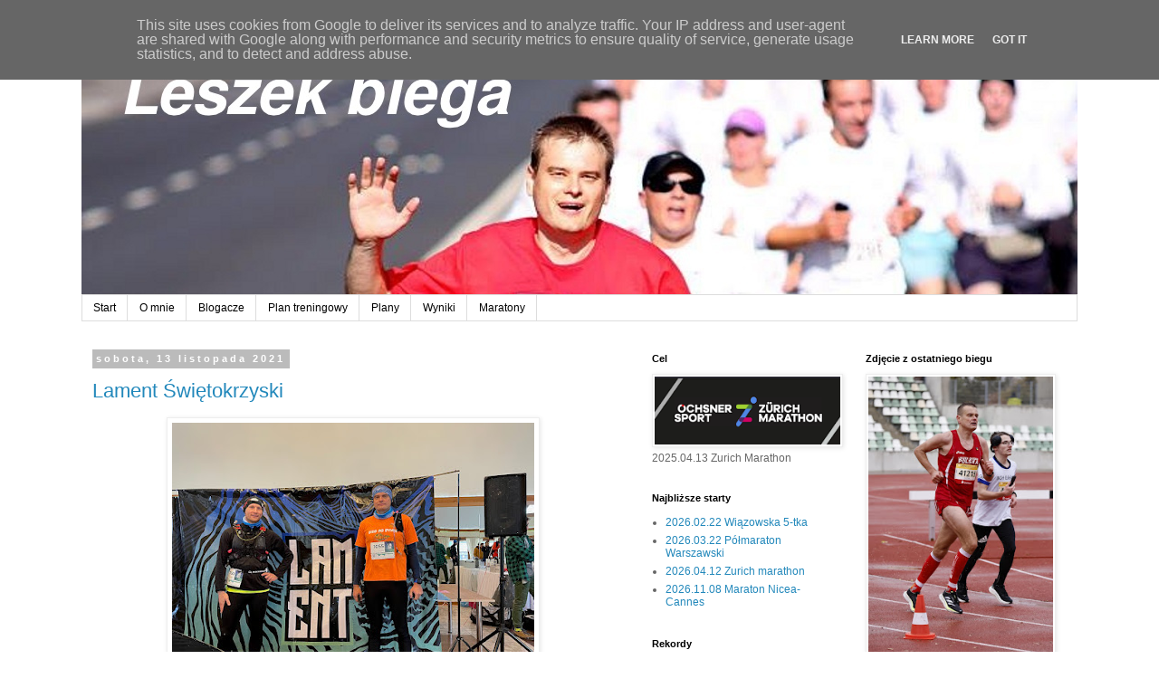

--- FILE ---
content_type: text/html; charset=UTF-8
request_url: http://www.leszekbiega.pl/2021/
body_size: 54862
content:
<!DOCTYPE html>
<html class='v2' dir='ltr' xmlns='http://www.w3.org/1999/xhtml' xmlns:b='http://www.google.com/2005/gml/b' xmlns:data='http://www.google.com/2005/gml/data' xmlns:expr='http://www.google.com/2005/gml/expr'>
<head>
<link href='https://www.blogger.com/static/v1/widgets/335934321-css_bundle_v2.css' rel='stylesheet' type='text/css'/>
<meta content='width=1100' name='viewport'/>
<meta content='text/html; charset=UTF-8' http-equiv='Content-Type'/>
<meta content='blogger' name='generator'/>
<link href='http://www.leszekbiega.pl/favicon.ico' rel='icon' type='image/x-icon'/>
<link href='http://www.leszekbiega.pl/2021/' rel='canonical'/>
<link rel="alternate" type="application/atom+xml" title="Leszek biega (bo lubi) - Atom" href="http://www.leszekbiega.pl/feeds/posts/default" />
<link rel="alternate" type="application/rss+xml" title="Leszek biega (bo lubi) - RSS" href="http://www.leszekbiega.pl/feeds/posts/default?alt=rss" />
<link rel="service.post" type="application/atom+xml" title="Leszek biega (bo lubi) - Atom" href="https://www.blogger.com/feeds/4809831286194235670/posts/default" />
<!--Can't find substitution for tag [blog.ieCssRetrofitLinks]-->
<meta content='blog o bieganiu' name='description'/>
<meta content='http://www.leszekbiega.pl/2021/' property='og:url'/>
<meta content='Leszek biega (bo lubi)' property='og:title'/>
<meta content='blog o bieganiu' property='og:description'/>
<title>Leszek biega (bo lubi): 2021</title>
<style id='page-skin-1' type='text/css'><!--
/*
-----------------------------------------------
Blogger Template Style
Name:     Simple
Designer: Josh Peterson
URL:      www.noaesthetic.com
----------------------------------------------- */
/* Variable definitions
====================
<Variable name="keycolor" description="Main Color" type="color" default="#66bbdd"/>
<Group description="Page Text" selector="body">
<Variable name="body.font" description="Font" type="font"
default="normal normal 12px Arial, Tahoma, Helvetica, FreeSans, sans-serif"/>
<Variable name="body.text.color" description="Text Color" type="color" default="#222222"/>
</Group>
<Group description="Backgrounds" selector=".body-fauxcolumns-outer">
<Variable name="body.background.color" description="Outer Background" type="color" default="#66bbdd"/>
<Variable name="content.background.color" description="Main Background" type="color" default="#ffffff"/>
<Variable name="header.background.color" description="Header Background" type="color" default="transparent"/>
</Group>
<Group description="Links" selector=".main-outer">
<Variable name="link.color" description="Link Color" type="color" default="#2288bb"/>
<Variable name="link.visited.color" description="Visited Color" type="color" default="#888888"/>
<Variable name="link.hover.color" description="Hover Color" type="color" default="#33aaff"/>
</Group>
<Group description="Blog Title" selector=".header h1">
<Variable name="header.font" description="Font" type="font"
default="normal normal 60px Arial, Tahoma, Helvetica, FreeSans, sans-serif"/>
<Variable name="header.text.color" description="Title Color" type="color" default="#3399bb" />
</Group>
<Group description="Blog Description" selector=".header .description">
<Variable name="description.text.color" description="Description Color" type="color"
default="#777777" />
</Group>
<Group description="Tabs Text" selector=".tabs-inner .widget li a">
<Variable name="tabs.font" description="Font" type="font"
default="normal normal 14px Arial, Tahoma, Helvetica, FreeSans, sans-serif"/>
<Variable name="tabs.text.color" description="Text Color" type="color" default="#999999"/>
<Variable name="tabs.selected.text.color" description="Selected Color" type="color" default="#000000"/>
</Group>
<Group description="Tabs Background" selector=".tabs-outer .PageList">
<Variable name="tabs.background.color" description="Background Color" type="color" default="#f5f5f5"/>
<Variable name="tabs.selected.background.color" description="Selected Color" type="color" default="#eeeeee"/>
</Group>
<Group description="Post Title" selector="h3.post-title, .comments h4">
<Variable name="post.title.font" description="Font" type="font"
default="normal normal 22px Arial, Tahoma, Helvetica, FreeSans, sans-serif"/>
</Group>
<Group description="Date Header" selector=".date-header">
<Variable name="date.header.color" description="Text Color" type="color"
default="#666666"/>
<Variable name="date.header.background.color" description="Background Color" type="color"
default="transparent"/>
<Variable name="date.header.font" description="Text Font" type="font"
default="normal bold 11px Arial, Tahoma, Helvetica, FreeSans, sans-serif"/>
<Variable name="date.header.padding" description="Date Header Padding" type="string" default="inherit"/>
<Variable name="date.header.letterspacing" description="Date Header Letter Spacing" type="string" default="inherit"/>
<Variable name="date.header.margin" description="Date Header Margin" type="string" default="inherit"/>
</Group>
<Group description="Post Footer" selector=".post-footer">
<Variable name="post.footer.text.color" description="Text Color" type="color" default="#666666"/>
<Variable name="post.footer.background.color" description="Background Color" type="color"
default="#f9f9f9"/>
<Variable name="post.footer.border.color" description="Shadow Color" type="color" default="#eeeeee"/>
</Group>
<Group description="Gadgets" selector="h2">
<Variable name="widget.title.font" description="Title Font" type="font"
default="normal bold 11px Arial, Tahoma, Helvetica, FreeSans, sans-serif"/>
<Variable name="widget.title.text.color" description="Title Color" type="color" default="#000000"/>
<Variable name="widget.alternate.text.color" description="Alternate Color" type="color" default="#999999"/>
</Group>
<Group description="Images" selector=".main-inner">
<Variable name="image.background.color" description="Background Color" type="color" default="#ffffff"/>
<Variable name="image.border.color" description="Border Color" type="color" default="#eeeeee"/>
<Variable name="image.text.color" description="Caption Text Color" type="color" default="#666666"/>
</Group>
<Group description="Accents" selector=".content-inner">
<Variable name="body.rule.color" description="Separator Line Color" type="color" default="#eeeeee"/>
<Variable name="tabs.border.color" description="Tabs Border Color" type="color" default="transparent"/>
</Group>
<Variable name="body.background" description="Body Background" type="background"
color="#ffffff" default="$(color) none repeat scroll top left"/>
<Variable name="body.background.override" description="Body Background Override" type="string" default=""/>
<Variable name="body.background.gradient.cap" description="Body Gradient Cap" type="url"
default="url(//www.blogblog.com/1kt/simple/gradients_light.png)"/>
<Variable name="body.background.gradient.tile" description="Body Gradient Tile" type="url"
default="url(//www.blogblog.com/1kt/simple/body_gradient_tile_light.png)"/>
<Variable name="content.background.color.selector" description="Content Background Color Selector" type="string" default=".content-inner"/>
<Variable name="content.padding" description="Content Padding" type="length" default="10px" min="0" max="100px"/>
<Variable name="content.padding.horizontal" description="Content Horizontal Padding" type="length" default="10px" min="0" max="100px"/>
<Variable name="content.shadow.spread" description="Content Shadow Spread" type="length" default="40px" min="0" max="100px"/>
<Variable name="content.shadow.spread.webkit" description="Content Shadow Spread (WebKit)" type="length" default="5px" min="0" max="100px"/>
<Variable name="content.shadow.spread.ie" description="Content Shadow Spread (IE)" type="length" default="10px" min="0" max="100px"/>
<Variable name="main.border.width" description="Main Border Width" type="length" default="0" min="0" max="10px"/>
<Variable name="header.background.gradient" description="Header Gradient" type="url" default="none"/>
<Variable name="header.shadow.offset.left" description="Header Shadow Offset Left" type="length" default="-1px" min="-50px" max="50px"/>
<Variable name="header.shadow.offset.top" description="Header Shadow Offset Top" type="length" default="-1px" min="-50px" max="50px"/>
<Variable name="header.shadow.spread" description="Header Shadow Spread" type="length" default="1px" min="0" max="100px"/>
<Variable name="header.padding" description="Header Padding" type="length" default="30px" min="0" max="100px"/>
<Variable name="header.border.size" description="Header Border Size" type="length" default="1px" min="0" max="10px"/>
<Variable name="header.bottom.border.size" description="Header Bottom Border Size" type="length" default="1px" min="0" max="10px"/>
<Variable name="header.border.horizontalsize" description="Header Horizontal Border Size" type="length" default="0" min="0" max="10px"/>
<Variable name="description.text.size" description="Description Text Size" type="string" default="140%"/>
<Variable name="tabs.margin.top" description="Tabs Margin Top" type="length" default="0" min="0" max="100px"/>
<Variable name="tabs.margin.side" description="Tabs Side Margin" type="length" default="30px" min="0" max="100px"/>
<Variable name="tabs.background.gradient" description="Tabs Background Gradient" type="url"
default="url(//www.blogblog.com/1kt/simple/gradients_light.png)"/>
<Variable name="tabs.border.width" description="Tabs Border Width" type="length" default="1px" min="0" max="10px"/>
<Variable name="tabs.bevel.border.width" description="Tabs Bevel Border Width" type="length" default="1px" min="0" max="10px"/>
<Variable name="post.margin.bottom" description="Post Bottom Margin" type="length" default="25px" min="0" max="100px"/>
<Variable name="image.border.small.size" description="Image Border Small Size" type="length" default="2px" min="0" max="10px"/>
<Variable name="image.border.large.size" description="Image Border Large Size" type="length" default="5px" min="0" max="10px"/>
<Variable name="page.width.selector" description="Page Width Selector" type="string" default=".region-inner"/>
<Variable name="page.width" description="Page Width" type="string" default="auto"/>
<Variable name="main.section.margin" description="Main Section Margin" type="length" default="15px" min="0" max="100px"/>
<Variable name="main.padding" description="Main Padding" type="length" default="15px" min="0" max="100px"/>
<Variable name="main.padding.top" description="Main Padding Top" type="length" default="30px" min="0" max="100px"/>
<Variable name="main.padding.bottom" description="Main Padding Bottom" type="length" default="30px" min="0" max="100px"/>
<Variable name="paging.background"
color="#ffffff"
description="Background of blog paging area" type="background"
default="transparent none no-repeat scroll top center"/>
<Variable name="footer.bevel" description="Bevel border length of footer" type="length" default="0" min="0" max="10px"/>
<Variable name="mobile.background.overlay" description="Mobile Background Overlay" type="string"
default="transparent none repeat scroll top left"/>
<Variable name="mobile.background.size" description="Mobile Background Size" type="string" default="auto"/>
<Variable name="mobile.button.color" description="Mobile Button Color" type="color" default="#ffffff" />
<Variable name="startSide" description="Side where text starts in blog language" type="automatic" default="left"/>
<Variable name="endSide" description="Side where text ends in blog language" type="automatic" default="right"/>
*/
/* Content
----------------------------------------------- */
body {
font: normal normal 12px 'Trebuchet MS', Trebuchet, Verdana, sans-serif;
color: #666666;
background: #ffffff none repeat scroll top left;
padding: 0 0 0 0;
}
html body .region-inner {
min-width: 0;
max-width: 100%;
width: auto;
}
h2 {
font-size: 22px;
}
a:link {
text-decoration:none;
color: #2288bb;
}
a:visited {
text-decoration:none;
color: #888888;
}
a:hover {
text-decoration:underline;
color: #33aaff;
}
.body-fauxcolumn-outer .fauxcolumn-inner {
background: transparent none repeat scroll top left;
_background-image: none;
}
.body-fauxcolumn-outer .cap-top {
position: absolute;
z-index: 1;
height: 400px;
width: 100%;
background: #ffffff none repeat scroll top left;
}
.body-fauxcolumn-outer .cap-top .cap-left {
width: 100%;
background: transparent none repeat-x scroll top left;
_background-image: none;
}
.content-outer {
-moz-box-shadow: 0 0 0 rgba(0, 0, 0, .15);
-webkit-box-shadow: 0 0 0 rgba(0, 0, 0, .15);
-goog-ms-box-shadow: 0 0 0 #333333;
box-shadow: 0 0 0 rgba(0, 0, 0, .15);
margin-bottom: 1px;
}
.content-inner {
padding: 10px 40px;
}
.content-inner {
background-color: #ffffff;
}
/* Header
----------------------------------------------- */
.header-outer {
background: transparent none repeat-x scroll 0 -400px;
_background-image: none;
}
.Header h1 {
font: normal normal 40px 'Trebuchet MS',Trebuchet,Verdana,sans-serif;
color: #000000;
text-shadow: 0 0 0 rgba(0, 0, 0, .2);
}
.Header h1 a {
color: #000000;
}
.Header .description {
font-size: 18px;
color: #000000;
}
.header-inner .Header .titlewrapper {
padding: 22px 0;
}
.header-inner .Header .descriptionwrapper {
padding: 0 0;
}
/* Tabs
----------------------------------------------- */
.tabs-inner .section:first-child {
border-top: 0 solid #dddddd;
}
.tabs-inner .section:first-child ul {
margin-top: -1px;
border-top: 1px solid #dddddd;
border-left: 1px solid #dddddd;
border-right: 1px solid #dddddd;
}
.tabs-inner .widget ul {
background: transparent none repeat-x scroll 0 -800px;
_background-image: none;
border-bottom: 1px solid #dddddd;
margin-top: 0;
margin-left: -30px;
margin-right: -30px;
}
.tabs-inner .widget li a {
display: inline-block;
padding: .6em 1em;
font: normal normal 12px 'Trebuchet MS', Trebuchet, Verdana, sans-serif;
color: #000000;
border-left: 1px solid #ffffff;
border-right: 1px solid #dddddd;
}
.tabs-inner .widget li:first-child a {
border-left: none;
}
.tabs-inner .widget li.selected a, .tabs-inner .widget li a:hover {
color: #000000;
background-color: #eeeeee;
text-decoration: none;
}
/* Columns
----------------------------------------------- */
.main-outer {
border-top: 0 solid transparent;
}
.fauxcolumn-left-outer .fauxcolumn-inner {
border-right: 1px solid transparent;
}
.fauxcolumn-right-outer .fauxcolumn-inner {
border-left: 1px solid transparent;
}
/* Headings
----------------------------------------------- */
div.widget > h2,
div.widget h2.title {
margin: 0 0 1em 0;
font: normal bold 11px 'Trebuchet MS',Trebuchet,Verdana,sans-serif;
color: #000000;
}
/* Widgets
----------------------------------------------- */
.widget .zippy {
color: #999999;
text-shadow: 2px 2px 1px rgba(0, 0, 0, .1);
}
.widget .popular-posts ul {
list-style: none;
}
/* Posts
----------------------------------------------- */
h2.date-header {
font: normal bold 11px Arial, Tahoma, Helvetica, FreeSans, sans-serif;
}
.date-header span {
background-color: #bbbbbb;
color: #ffffff;
padding: 0.4em;
letter-spacing: 3px;
margin: inherit;
}
.main-inner {
padding-top: 35px;
padding-bottom: 65px;
}
.main-inner .column-center-inner {
padding: 0 0;
}
.main-inner .column-center-inner .section {
margin: 0 1em;
}
.post {
margin: 0 0 45px 0;
}
h3.post-title, .comments h4 {
font: normal normal 22px 'Trebuchet MS',Trebuchet,Verdana,sans-serif;
margin: .75em 0 0;
}
.post-body {
font-size: 110%;
line-height: 1.4;
position: relative;
}
.post-body img, .post-body .tr-caption-container, .Profile img, .Image img,
.BlogList .item-thumbnail img {
padding: 2px;
background: #ffffff;
border: 1px solid #eeeeee;
-moz-box-shadow: 1px 1px 5px rgba(0, 0, 0, .1);
-webkit-box-shadow: 1px 1px 5px rgba(0, 0, 0, .1);
box-shadow: 1px 1px 5px rgba(0, 0, 0, .1);
}
.post-body img, .post-body .tr-caption-container {
padding: 5px;
}
.post-body .tr-caption-container {
color: #666666;
}
.post-body .tr-caption-container img {
padding: 0;
background: transparent;
border: none;
-moz-box-shadow: 0 0 0 rgba(0, 0, 0, .1);
-webkit-box-shadow: 0 0 0 rgba(0, 0, 0, .1);
box-shadow: 0 0 0 rgba(0, 0, 0, .1);
}
.post-header {
margin: 0 0 1.5em;
line-height: 1.6;
font-size: 90%;
}
.post-footer {
margin: 20px -2px 0;
padding: 5px 10px;
color: #666666;
background-color: #eeeeee;
border-bottom: 1px solid #eeeeee;
line-height: 1.6;
font-size: 90%;
}
#comments .comment-author {
padding-top: 1.5em;
border-top: 1px solid transparent;
background-position: 0 1.5em;
}
#comments .comment-author:first-child {
padding-top: 0;
border-top: none;
}
.avatar-image-container {
margin: .2em 0 0;
}
#comments .avatar-image-container img {
border: 1px solid #eeeeee;
}
/* Comments
----------------------------------------------- */
.comments .comments-content .icon.blog-author {
background-repeat: no-repeat;
background-image: url([data-uri]);
}
.comments .comments-content .loadmore a {
border-top: 1px solid #999999;
border-bottom: 1px solid #999999;
}
.comments .comment-thread.inline-thread {
background-color: #eeeeee;
}
.comments .continue {
border-top: 2px solid #999999;
}
/* Accents
---------------------------------------------- */
.section-columns td.columns-cell {
border-left: 1px solid transparent;
}
.blog-pager {
background: transparent url(//www.blogblog.com/1kt/simple/paging_dot.png) repeat-x scroll top center;
}
.blog-pager-older-link, .home-link,
.blog-pager-newer-link {
background-color: #ffffff;
padding: 5px;
}
.footer-outer {
border-top: 1px dashed #bbbbbb;
}
/* Mobile
----------------------------------------------- */
body.mobile  {
background-size: auto;
}
.mobile .body-fauxcolumn-outer {
background: transparent none repeat scroll top left;
}
.mobile .body-fauxcolumn-outer .cap-top {
background-size: 100% auto;
}
.mobile .content-outer {
-webkit-box-shadow: 0 0 3px rgba(0, 0, 0, .15);
box-shadow: 0 0 3px rgba(0, 0, 0, .15);
}
body.mobile .AdSense {
margin: 0 -0;
}
.mobile .tabs-inner .widget ul {
margin-left: 0;
margin-right: 0;
}
.mobile .post {
margin: 0;
}
.mobile .main-inner .column-center-inner .section {
margin: 0;
}
.mobile .date-header span {
padding: 0.1em 10px;
margin: 0 -10px;
}
.mobile h3.post-title {
margin: 0;
}
.mobile .blog-pager {
background: transparent none no-repeat scroll top center;
}
.mobile .footer-outer {
border-top: none;
}
.mobile .main-inner, .mobile .footer-inner {
background-color: #ffffff;
}
.mobile-index-contents {
color: #666666;
}
.mobile-link-button {
background-color: #2288bb;
}
.mobile-link-button a:link, .mobile-link-button a:visited {
color: #ffffff;
}
.mobile .tabs-inner .section:first-child {
border-top: none;
}
.mobile .tabs-inner .PageList .widget-content {
background-color: #eeeeee;
color: #000000;
border-top: 1px solid #dddddd;
border-bottom: 1px solid #dddddd;
}
.mobile .tabs-inner .PageList .widget-content .pagelist-arrow {
border-left: 1px solid #dddddd;
}

--></style>
<style id='template-skin-1' type='text/css'><!--
body {
min-width: 1180px;
}
.content-outer, .content-fauxcolumn-outer, .region-inner {
min-width: 1180px;
max-width: 1180px;
_width: 1180px;
}
.main-inner .columns {
padding-left: 0;
padding-right: 500px;
}
.main-inner .fauxcolumn-center-outer {
left: 0;
right: 500px;
/* IE6 does not respect left and right together */
_width: expression(this.parentNode.offsetWidth -
parseInt("0") -
parseInt("500px") + 'px');
}
.main-inner .fauxcolumn-left-outer {
width: 0;
}
.main-inner .fauxcolumn-right-outer {
width: 500px;
}
.main-inner .column-left-outer {
width: 0;
right: 100%;
margin-left: -0;
}
.main-inner .column-right-outer {
width: 500px;
margin-right: -500px;
}
#layout {
min-width: 0;
}
#layout .content-outer {
min-width: 0;
width: 800px;
}
#layout .region-inner {
min-width: 0;
width: auto;
}
--></style>
<script type='text/javascript'>
        (function(i,s,o,g,r,a,m){i['GoogleAnalyticsObject']=r;i[r]=i[r]||function(){
        (i[r].q=i[r].q||[]).push(arguments)},i[r].l=1*new Date();a=s.createElement(o),
        m=s.getElementsByTagName(o)[0];a.async=1;a.src=g;m.parentNode.insertBefore(a,m)
        })(window,document,'script','https://www.google-analytics.com/analytics.js','ga');
        ga('create', 'UA-26933544-1', 'auto', 'blogger');
        ga('blogger.send', 'pageview');
      </script>
<link href='https://www.blogger.com/dyn-css/authorization.css?targetBlogID=4809831286194235670&amp;zx=5902c5c1-2343-4137-bfb6-e97aba2a9ad8' media='none' onload='if(media!=&#39;all&#39;)media=&#39;all&#39;' rel='stylesheet'/><noscript><link href='https://www.blogger.com/dyn-css/authorization.css?targetBlogID=4809831286194235670&amp;zx=5902c5c1-2343-4137-bfb6-e97aba2a9ad8' rel='stylesheet'/></noscript>
<meta name='google-adsense-platform-account' content='ca-host-pub-1556223355139109'/>
<meta name='google-adsense-platform-domain' content='blogspot.com'/>

<script type="text/javascript" language="javascript">
  // Supply ads personalization default for EEA readers
  // See https://www.blogger.com/go/adspersonalization
  adsbygoogle = window.adsbygoogle || [];
  if (typeof adsbygoogle.requestNonPersonalizedAds === 'undefined') {
    adsbygoogle.requestNonPersonalizedAds = 1;
  }
</script>


</head>
<body class='loading'>
<div class='navbar section' id='navbar' name='Pasek nawigacyjny'><div class='widget Navbar' data-version='1' id='Navbar1'><script type="text/javascript">
    function setAttributeOnload(object, attribute, val) {
      if(window.addEventListener) {
        window.addEventListener('load',
          function(){ object[attribute] = val; }, false);
      } else {
        window.attachEvent('onload', function(){ object[attribute] = val; });
      }
    }
  </script>
<div id="navbar-iframe-container"></div>
<script type="text/javascript" src="https://apis.google.com/js/platform.js"></script>
<script type="text/javascript">
      gapi.load("gapi.iframes:gapi.iframes.style.bubble", function() {
        if (gapi.iframes && gapi.iframes.getContext) {
          gapi.iframes.getContext().openChild({
              url: 'https://www.blogger.com/navbar/4809831286194235670?origin\x3dhttp://www.leszekbiega.pl',
              where: document.getElementById("navbar-iframe-container"),
              id: "navbar-iframe"
          });
        }
      });
    </script><script type="text/javascript">
(function() {
var script = document.createElement('script');
script.type = 'text/javascript';
script.src = '//pagead2.googlesyndication.com/pagead/js/google_top_exp.js';
var head = document.getElementsByTagName('head')[0];
if (head) {
head.appendChild(script);
}})();
</script>
</div></div>
<div class='body-fauxcolumns'>
<div class='fauxcolumn-outer body-fauxcolumn-outer'>
<div class='cap-top'>
<div class='cap-left'></div>
<div class='cap-right'></div>
</div>
<div class='fauxborder-left'>
<div class='fauxborder-right'></div>
<div class='fauxcolumn-inner'>
</div>
</div>
<div class='cap-bottom'>
<div class='cap-left'></div>
<div class='cap-right'></div>
</div>
</div>
</div>
<div class='content'>
<div class='content-fauxcolumns'>
<div class='fauxcolumn-outer content-fauxcolumn-outer'>
<div class='cap-top'>
<div class='cap-left'></div>
<div class='cap-right'></div>
</div>
<div class='fauxborder-left'>
<div class='fauxborder-right'></div>
<div class='fauxcolumn-inner'>
</div>
</div>
<div class='cap-bottom'>
<div class='cap-left'></div>
<div class='cap-right'></div>
</div>
</div>
</div>
<div class='content-outer'>
<div class='content-cap-top cap-top'>
<div class='cap-left'></div>
<div class='cap-right'></div>
</div>
<div class='fauxborder-left content-fauxborder-left'>
<div class='fauxborder-right content-fauxborder-right'></div>
<div class='content-inner'>
<header>
<div class='header-outer'>
<div class='header-cap-top cap-top'>
<div class='cap-left'></div>
<div class='cap-right'></div>
</div>
<div class='fauxborder-left header-fauxborder-left'>
<div class='fauxborder-right header-fauxborder-right'></div>
<div class='region-inner header-inner'>
<div class='header section' id='header' name='Nagłówek'><div class='widget Header' data-version='1' id='Header1'>
<div id='header-inner'>
<a href='http://www.leszekbiega.pl/' style='display: block'>
<img alt='Leszek biega (bo lubi)' height='286px; ' id='Header1_headerimg' src='https://blogger.googleusercontent.com/img/b/R29vZ2xl/AVvXsEhVScAyQTJ-_K1GHeCJpEdv0HU6dvl2BCSLBHxrQk6rpuHpf9QBEvQfo7IMDffVga3rcN8li5wNszpEq1figul_g_GFVPYObCEVOixWe33Gi9o9iYAC9o8fuu7PpoqLPINLJJpxT7_s9Og/s1600/blog-bg.jpg' style='display: block' width='1180px; '/>
</a>
</div>
</div></div>
</div>
</div>
<div class='header-cap-bottom cap-bottom'>
<div class='cap-left'></div>
<div class='cap-right'></div>
</div>
</div>
</header>
<div class='tabs-outer'>
<div class='tabs-cap-top cap-top'>
<div class='cap-left'></div>
<div class='cap-right'></div>
</div>
<div class='fauxborder-left tabs-fauxborder-left'>
<div class='fauxborder-right tabs-fauxborder-right'></div>
<div class='region-inner tabs-inner'>
<div class='tabs section' id='crosscol' name='Wszystkie kolumny'><div class='widget PageList' data-version='1' id='PageList1'>
<div class='widget-content'>
<ul>
<li>
<a href='http://www.leszekbiega.pl/'>Start</a>
</li>
<li>
<a href='http://www.leszekbiega.pl/p/o-mnie.html'>O mnie</a>
</li>
<li>
<a href='http://www.leszekbiega.pl/p/blogacze.html'>Blogacze</a>
</li>
<li>
<a href='http://www.leszekbiega.pl/p/plan-treningowy.html'>Plan treningowy</a>
</li>
<li>
<a href='http://www.leszekbiega.pl/p/plany.html'>Plany</a>
</li>
<li>
<a href='http://www.leszekbiega.pl/p/wyniki.html'>Wyniki</a>
</li>
<li>
<a href='http://www.leszekbiega.pl/p/maratony.html'>Maratony</a>
</li>
</ul>
<div class='clear'></div>
</div>
</div></div>
<div class='tabs no-items section' id='crosscol-overflow' name='Cross-Column 2'></div>
</div>
</div>
<div class='tabs-cap-bottom cap-bottom'>
<div class='cap-left'></div>
<div class='cap-right'></div>
</div>
</div>
<div class='main-outer'>
<div class='main-cap-top cap-top'>
<div class='cap-left'></div>
<div class='cap-right'></div>
</div>
<div class='fauxborder-left main-fauxborder-left'>
<div class='fauxborder-right main-fauxborder-right'></div>
<div class='region-inner main-inner'>
<div class='columns fauxcolumns'>
<div class='fauxcolumn-outer fauxcolumn-center-outer'>
<div class='cap-top'>
<div class='cap-left'></div>
<div class='cap-right'></div>
</div>
<div class='fauxborder-left'>
<div class='fauxborder-right'></div>
<div class='fauxcolumn-inner'>
</div>
</div>
<div class='cap-bottom'>
<div class='cap-left'></div>
<div class='cap-right'></div>
</div>
</div>
<div class='fauxcolumn-outer fauxcolumn-left-outer'>
<div class='cap-top'>
<div class='cap-left'></div>
<div class='cap-right'></div>
</div>
<div class='fauxborder-left'>
<div class='fauxborder-right'></div>
<div class='fauxcolumn-inner'>
</div>
</div>
<div class='cap-bottom'>
<div class='cap-left'></div>
<div class='cap-right'></div>
</div>
</div>
<div class='fauxcolumn-outer fauxcolumn-right-outer'>
<div class='cap-top'>
<div class='cap-left'></div>
<div class='cap-right'></div>
</div>
<div class='fauxborder-left'>
<div class='fauxborder-right'></div>
<div class='fauxcolumn-inner'>
</div>
</div>
<div class='cap-bottom'>
<div class='cap-left'></div>
<div class='cap-right'></div>
</div>
</div>
<!-- corrects IE6 width calculation -->
<div class='columns-inner'>
<div class='column-center-outer'>
<div class='column-center-inner'>
<div class='main section' id='main' name='Główny'><div class='widget Blog' data-version='1' id='Blog1'>
<div class='blog-posts hfeed'>

          <div class="date-outer">
        
<h2 class='date-header'><span>sobota, 13 listopada 2021</span></h2>

          <div class="date-posts">
        
<div class='post-outer'>
<div class='post hentry' itemprop='blogPost' itemscope='itemscope' itemtype='http://schema.org/BlogPosting'>
<meta content='https://blogger.googleusercontent.com/img/b/R29vZ2xl/AVvXsEikx1D3odPB7blxps0VKldkAnhbEbmc29IkwYSRdBN6Qv7VvzGLrk25GaMpcbtQfZgxoBiagV4d-r1YDxoFbfnzE0LUeM9l5C5pOHgAMyxF2KQqH5lWedbkrs7kjwDYVZkdN4Jc8ViyLuo/w400-h300/IMG_1859.jpeg' itemprop='image_url'/>
<meta content='4809831286194235670' itemprop='blogId'/>
<meta content='3711780464943151615' itemprop='postId'/>
<a name='3711780464943151615'></a>
<h3 class='post-title entry-title' itemprop='name'>
<a href='http://www.leszekbiega.pl/2021/11/lament-swietokrzyski.html'>Lament Świętokrzyski</a>
</h3>
<div class='post-header'>
<div class='post-header-line-1'></div>
</div>
<div class='post-body entry-content' id='post-body-3711780464943151615' itemprop='articleBody'>
<p></p><div class="separator" style="clear: both; text-align: center;"></div><div class="separator" style="clear: both; text-align: center;"><a href="https://blogger.googleusercontent.com/img/b/R29vZ2xl/AVvXsEikx1D3odPB7blxps0VKldkAnhbEbmc29IkwYSRdBN6Qv7VvzGLrk25GaMpcbtQfZgxoBiagV4d-r1YDxoFbfnzE0LUeM9l5C5pOHgAMyxF2KQqH5lWedbkrs7kjwDYVZkdN4Jc8ViyLuo/s1280/IMG_1859.jpeg" imageanchor="1" style="margin-left: 1em; margin-right: 1em;"><img border="0" data-original-height="960" data-original-width="1280" height="300" src="https://blogger.googleusercontent.com/img/b/R29vZ2xl/AVvXsEikx1D3odPB7blxps0VKldkAnhbEbmc29IkwYSRdBN6Qv7VvzGLrk25GaMpcbtQfZgxoBiagV4d-r1YDxoFbfnzE0LUeM9l5C5pOHgAMyxF2KQqH5lWedbkrs7kjwDYVZkdN4Jc8ViyLuo/w400-h300/IMG_1859.jpeg" width="400" /></a></div><div class="separator" style="clear: both; text-align: left;">&nbsp;</div><div class="separator" style="clear: both; text-align: left;">Siedzę sobie spokojnie w czwartek wieczorem w domu i pomyślałem sobie że posprzątam na blogu.&nbsp; Od jakiegoś czasu coś tam zmienili i nie mogłem edytować widgetów typu typu cel, najbliższe starty, zdjęcie z biegu itd. W końcu udało mi się znaleźć gdzie tą funkcjonalność przenieśli i wziąłem się za sprzątanie. Sprzątam element "najbliższe starty" - wywaliłem półmaraton w Rostocku, Ultra Mazury, Maraton w Monachium i... następny element jaki widzę to Lament Świętokrzyski który ma wpisaną datę 13-go listopada. Hmmm przecież dzisiaj jest 11-ty listopada! Przez tą pandemię przenieśli ten bieg z chyba marca na listopad no i zapomniałem!</div><div class="separator" style="clear: both; text-align: left;">Ja tu jestem w sytuacji że miesiąc nie biagałem, mam dopiero dwa biegi za sobą: jedne spokojne kilka kilometrów plus zdalnie Bieg Niepodległości który nawet nie znalazł się jeszcze na blogu. W sumie to zapisany byłem w Poznaniu, ale nie mogłem pojechać z powodu kwarantanny w szkole córek starszych. Pobiegłem więc tutaj te 10km i wyszło mi niecałe 44 minuty co pokazuje o ile teraz wolniej biegam.</div><div class="separator" style="clear: both; text-align: left;">Udało się jednak szybko zorganizować rodzinnie i załatwić logistycznie żebym pojechał na ten Lament. W dodatku okazało się że sąsiad z osiedla Kazik (pozdrawiam!) też jest zapisany! No to umówiliśmy się na 7 rano na wyjazd, spakowałem długą listę wyposażenia obowiązkowego i poszedłem spać. Rano cichutko żeby żadnej z czterej dziewczyn nie obudzić ewakuowałem się z domu i we dwóch przejechaliśmy samochodem do miejscowości "Sabat Krajno" jakkolwiek to śmiesznie by nie brzmiało.</div><div class="separator" style="clear: both; text-align: left;">Na miejscu odebraliśmy pakiety, trochę ponarzekam że na cały tłum w hali gdzie były odbiory pakietów byłem jedną z dwóch osób w maseczce (nie licząc obsługi), no ciekawe gdzie będziemy za tydzień skoro teraz mamy około 20tys. zakażeń dziennie. Ale wracając do tematu - przepak, życzenia przed startem i ruszyliśmy. Ja sobie jakoś wyliczyłem że po 5min/km bdę biegł (nie wiem skąd taka pomroczność mi się zrobiła) i chciałem 3 godziny łamać. Teraz to brzmi jak super żart, ale nie uprzedzajmy faktów. W sumie pierwsza połowa biegu by to umożliwiła (gdyby nie roztrenowanie) bo było prawie płasko i technicznie łatwo - po prostu bieg przez jesienny las. Przyjemnie, pogoda fajna bo mgła raczej opadła, chłodno było ale ubiór był odpowiedni więc biegło się fajnie. Całą tą prawie połowę zrobiłem w okolicach 5min/km i przyszedł podbieg. Właściwie to złe słowo - bo to było podejście: kamienie, potem schody i było tak stromo że nie sądzę żeby tam nawet czołówka nie przeszła do marszu.&nbsp;</div><div class="separator" style="clear: both; text-align: left;">Na szczycie pierwszej tej górki stał klasztow z jedynym punktem odżywczym - wypiłem trochę wody i poleciałem dalej. Zbieg był po asfalcie więc dość komfortowy, ale już pierwsze podejście mnie zmasakrowało. Mimo to na zbiegu nawet jeden z kilometrów wyszedł w 4:21, ale reszta powiedzmy w granicach około 6min/km. Na 30km minął mnie Kazik - to było zdziwienie bo obiecywał że mam na niego czekać na mecie :) Ale ja już wtedy odpadłem z powodu braków kondycyjnych: taki miesiąc roztrenowania to jednak ma duży wpływ na kondycję.</div><div class="separator" style="clear: both; text-align: left;">I wtedy nadszedł drugi podbieg, to znaczy przepraszam: podejście. To było MA-SA-KRY-CZNE. Kamienie wielkości średniego psa oraz te mniejsze, za to z ostrymi krawędziami - nie dało się biec pod górę z racji nachylenia, ale też jeden niepoprawny krok i można było sobie coś poważnie uszkodzić. Właściwie wszyscy chyba tam szli, ja podbiegałem tylko na jakichś króciutkich odcinkach. Po wielu męczarniach dotarłem na drugi szczyt a jakimś chyba czarownicowym obeliskiem (w końcu Sabat ;) ) i wtedy mogłem sobie "odrobić na zbiegu". To oczywiście ionicznie było: zbieg ozanczał ostrożne schodzenie bo droga w dół miała te same rodzaje kamieni, a właściwie małych głazów, w dodatku było bardzo stromo, dużo bardziej niż na podejściu. Nie dałem rady tam biec, całą drogę szedłem bo miałem już takie kurcze, takie zmęczenie mięśni że nie byłem pewny własnych nóg. Widziałem jak biegacz przede mną się wywrócił i byłem przekonany że po takim czymś żebra nie mogą być całe. Poza tym to musiało nieźle boleć i bałem się że połamię (dosłownie) nogi.</div><div class="separator" style="clear: both; text-align: left;">Dopiero ostatnie niecałe 2km przed metą było płasko i mogłem biec - trudno było, ale udało się dobiec. Pozdrawiam przy okazji biegacz z dystansu 82km z którym końcowe 1,5km przegadaliśmy biegnąc do mety :)</div><div class="separator" style="clear: both; text-align: left;">A na mecie czekał Kazik, posiłek regeneracyjny, picie no i po ogarnięciu się wróciliśmy do naszych pełnych domów. W sumie więc nie było nas niecałe 10 godzin z czego 4 godziny było w biegu :)</div><div class="separator" style="clear: both; text-align: left;">Dzięki dla sąsiada - fajnie było razem pobiec (no i gratulacje za tak dobry wynik!).&nbsp;</div><div class="separator" style="clear: both; text-align: left;">Acha no i nie napiszę że "odkuję się za rok" - ta trasa tak mnie zmasakrowała, końcówka była tak nie do biegania że mimo że bardzo lubię bieganie w terenie to jednak na Lament Świętokrzyski to się już nie zapiszę. Bałbym się o moje nogi na tym zbiegu - to nie jest przyjemne, no i dwa duże paznokcie niestety stracę przez te zbiegi, co pewnie dodatkowo mnie przekonuje że to była jednorazowa przygoda :)<br /></div><div class="separator" style="clear: both; text-align: left;"><br /></div><div class="separator" style="clear: both; text-align: left;"><br /></div><div class="separator" style="clear: both; text-align: center;"><div class="separator" style="clear: both; text-align: center;"><a href="https://blogger.googleusercontent.com/img/b/R29vZ2xl/AVvXsEj9u6Jl1ibI1_bLrc4VsonEFqeHJsXZpevhZ1L2Px1LUHAKDQbllhcAaU767P_paR5TnvWXR-5wkXBIXV9cQkjTVaSlN1VdXGS1F4MOZUmKj8VsRY_FkiSvOJjTH1dxxgyrqXRimeDWCxs/s1976/Zrzut+ekranu+2021-11-13+o+18.39.30.png" imageanchor="1" style="margin-left: 1em; margin-right: 1em;"><img border="0" data-original-height="1524" data-original-width="1976" height="309" src="https://blogger.googleusercontent.com/img/b/R29vZ2xl/AVvXsEj9u6Jl1ibI1_bLrc4VsonEFqeHJsXZpevhZ1L2Px1LUHAKDQbllhcAaU767P_paR5TnvWXR-5wkXBIXV9cQkjTVaSlN1VdXGS1F4MOZUmKj8VsRY_FkiSvOJjTH1dxxgyrqXRimeDWCxs/w400-h309/Zrzut+ekranu+2021-11-13+o+18.39.30.png" width="400" /></a></div><br />&nbsp;</div>&nbsp;<div class="separator" style="clear: both; text-align: center;"><a href="https://blogger.googleusercontent.com/img/b/R29vZ2xl/AVvXsEh53J6yiHGbnZQf7cZypTd3a-F4d48Rwn0Jryoy4ktjgsteuf-Kz0XTUv2SKPKvUy5Kklb_qohfdtD32rJIQCyZp5CpWkEwWCpa6a-68W1v44npehkt3BkzuDtbOYi-HAkQM6KrSyZzOrE/s1280/IMG_1860.jpeg" imageanchor="1" style="margin-left: 1em; margin-right: 1em;"><img border="0" data-original-height="1280" data-original-width="960" height="400" src="https://blogger.googleusercontent.com/img/b/R29vZ2xl/AVvXsEh53J6yiHGbnZQf7cZypTd3a-F4d48Rwn0Jryoy4ktjgsteuf-Kz0XTUv2SKPKvUy5Kklb_qohfdtD32rJIQCyZp5CpWkEwWCpa6a-68W1v44npehkt3BkzuDtbOYi-HAkQM6KrSyZzOrE/w300-h400/IMG_1860.jpeg" width="300" /></a></div><br /><br /><p></p>
<div style='clear: both;'></div>
</div>
<div class='post-footer'>
<div class='post-footer-line post-footer-line-1'><span class='post-author vcard'>
Autor:
<span class='fn' itemprop='author' itemscope='itemscope' itemtype='http://schema.org/Person'>
<meta content='https://www.blogger.com/profile/03642757214154559631' itemprop='url'/>
<a class='g-profile' href='https://www.blogger.com/profile/03642757214154559631' rel='author' title='author profile'>
<span itemprop='name'>Leszek Deska</span>
</a>
</span>
</span>
<span class='post-comment-link'>
<a class='comment-link' href='http://www.leszekbiega.pl/2021/11/lament-swietokrzyski.html#comment-form' onclick=''>
Brak komentarzy:
  </a>
</span>
<span class='post-icons'>
<span class='item-action'>
<a href='https://www.blogger.com/email-post/4809831286194235670/3711780464943151615' title='Wyślij posta przez e-mail'>
<img alt='' class='icon-action' height='13' src='//img1.blogblog.com/img/icon18_email.gif' width='18'/>
</a>
</span>
<span class='item-control blog-admin pid-1864361040'>
<a href='https://www.blogger.com/post-edit.g?blogID=4809831286194235670&postID=3711780464943151615&from=pencil' title='Edytuj post'>
<img alt='' class='icon-action' height='18' src='https://resources.blogblog.com/img/icon18_edit_allbkg.gif' width='18'/>
</a>
</span>
</span>
<div class='post-share-buttons goog-inline-block'>
<a class='goog-inline-block share-button sb-email' href='https://www.blogger.com/share-post.g?blogID=4809831286194235670&postID=3711780464943151615&target=email' target='_blank' title='Wyślij pocztą e-mail'><span class='share-button-link-text'>Wyślij pocztą e-mail</span></a><a class='goog-inline-block share-button sb-blog' href='https://www.blogger.com/share-post.g?blogID=4809831286194235670&postID=3711780464943151615&target=blog' onclick='window.open(this.href, "_blank", "height=270,width=475"); return false;' target='_blank' title='Wrzuć na bloga'><span class='share-button-link-text'>Wrzuć na bloga</span></a><a class='goog-inline-block share-button sb-twitter' href='https://www.blogger.com/share-post.g?blogID=4809831286194235670&postID=3711780464943151615&target=twitter' target='_blank' title='Udostępnij w X'><span class='share-button-link-text'>Udostępnij w X</span></a><a class='goog-inline-block share-button sb-facebook' href='https://www.blogger.com/share-post.g?blogID=4809831286194235670&postID=3711780464943151615&target=facebook' onclick='window.open(this.href, "_blank", "height=430,width=640"); return false;' target='_blank' title='Udostępnij w usłudze Facebook'><span class='share-button-link-text'>Udostępnij w usłudze Facebook</span></a><a class='goog-inline-block share-button sb-pinterest' href='https://www.blogger.com/share-post.g?blogID=4809831286194235670&postID=3711780464943151615&target=pinterest' target='_blank' title='Udostępnij w serwisie Pinterest'><span class='share-button-link-text'>Udostępnij w serwisie Pinterest</span></a>
</div>
<span class='post-backlinks post-comment-link'>
</span>
</div>
<div class='post-footer-line post-footer-line-2'><span class='post-labels'>
Etykiety:
<a href='http://www.leszekbiega.pl/search/label/bieg%20g%C3%B3rski' rel='tag'>bieg górski</a>,
<a href='http://www.leszekbiega.pl/search/label/lament%20%C5%9Bwi%C4%99tokrzyski' rel='tag'>lament świętokrzyski</a>,
<a href='http://www.leszekbiega.pl/search/label/start' rel='tag'>start</a>
</span>
</div>
<div class='post-footer-line post-footer-line-3'></div>
</div>
</div>
</div>

          </div></div>
        

          <div class="date-outer">
        
<h2 class='date-header'><span>czwartek, 11 listopada 2021</span></h2>

          <div class="date-posts">
        
<div class='post-outer'>
<div class='post hentry' itemprop='blogPost' itemscope='itemscope' itemtype='http://schema.org/BlogPosting'>
<meta content='https://blogger.googleusercontent.com/img/b/R29vZ2xl/AVvXsEjWazTp4C0Ljp-2EydUUNjU0itGwKLb0BQybJ0eQ-FirATpkVZ8f00xIiYuONnNlmM8jSeeYJg1a35sFb6GabkQat1YzmvdyCgXE1ZLd5WHWyc3Z-MvFc5fT8k35ziXhnOfuvFDtANjNhE/s320/Zrzut+ekranu+2021-11-11+o+10.51.16.png' itemprop='image_url'/>
<meta content='4809831286194235670' itemprop='blogId'/>
<meta content='8279883580604306227' itemprop='postId'/>
<a name='8279883580604306227'></a>
<h3 class='post-title entry-title' itemprop='name'>
<a href='http://www.leszekbiega.pl/2021/11/roztrenowanie-2021.html'>Roztrenowanie 2021</a>
</h3>
<div class='post-header'>
<div class='post-header-line-1'></div>
</div>
<div class='post-body entry-content' id='post-body-8279883580604306227' itemprop='articleBody'>
<p>&nbsp;Uważni czytelnicy pewnie kojarzą że słowo "roztrenowanie" nie występuje na tym blogu za często. Właściwie to prawie w ogóle nie występuje :) Sprawdziłem w historii bloga - tylko raz w 2013 roku zrobiłem coś takiego: http://www.leszekbiega.pl/search/label/roztrenowanie</p><p>Wtedy były to całe cztery tygodnie po których wnioski miałem takie że to bez sensu. Chodziło mi wtedy o to że bardzo siadła mi forma, a nie miałem takich obciążeń żeby to roztrenowanie było wymagane. Teraz jednak myślę już inaczej: trenuję regularnie już dokładnie 10 lat. Na wiosnę pobiegnę maraton w dziesiątą rocznicę mojego debiutu (napiszę o tym następnym razem gdzie i kiedy - bo jestem już zapisany!). <br />No i widzę po sobie że lata lecą i takie ciągłe trenowanie ma też negatywne skutki: zaczęło mnie coś pobolewać w okolicach pachwiny i biodra prawego. Po wizytach u lekarzy (rentgen, USG) wyszło że są to zmiany zmęczeniowe. Nic na razie poważnego, zwykłe dla mojego wieku zużycie materiału (podobno nie widać zmian które by wskazywały na to że to z powodu biegania) ale mimo to dostałem zalecenie żeby raz na jakiś czas zmienić sport żeby nie obciążać zawsze i cały czas czas tych samych elementów (przyczepy mięśniowe itd).&nbsp;</p><p>Z tego powodu zaplanowałem to roztrenowanie po maratonie w Monachium:</p><div class="separator" style="clear: both; text-align: center;"><a href="https://blogger.googleusercontent.com/img/b/R29vZ2xl/AVvXsEjWazTp4C0Ljp-2EydUUNjU0itGwKLb0BQybJ0eQ-FirATpkVZ8f00xIiYuONnNlmM8jSeeYJg1a35sFb6GabkQat1YzmvdyCgXE1ZLd5WHWyc3Z-MvFc5fT8k35ziXhnOfuvFDtANjNhE/s2048/Zrzut+ekranu+2021-11-11+o+10.51.16.png" imageanchor="1" style="margin-left: 1em; margin-right: 1em;"><img border="0" data-original-height="1436" data-original-width="2048" height="224" src="https://blogger.googleusercontent.com/img/b/R29vZ2xl/AVvXsEjWazTp4C0Ljp-2EydUUNjU0itGwKLb0BQybJ0eQ-FirATpkVZ8f00xIiYuONnNlmM8jSeeYJg1a35sFb6GabkQat1YzmvdyCgXE1ZLd5WHWyc3Z-MvFc5fT8k35ziXhnOfuvFDtANjNhE/s320/Zrzut+ekranu+2021-11-11+o+10.51.16.png" width="320" /></a></div><br /><div class="separator" style="clear: both; text-align: center;"><a href="https://blogger.googleusercontent.com/img/b/R29vZ2xl/AVvXsEjR0mwsf9ndiOF-CsURfObuXs9n5MdSt5f1Y0WWIqr_ARk5wHWv1UvSPGVbM-5sbY0BEaQ431WfArEq-binPEN0ihiUZES8lfl0knTaW13oZ9wVPZolv4KKOSUxHTo_UR8lEEKgpI7F3V8/s2048/Zrzut+ekranu+2021-11-11+o+10.51.36.png" imageanchor="1" style="margin-left: 1em; margin-right: 1em;"><img border="0" data-original-height="1436" data-original-width="2048" height="224" src="https://blogger.googleusercontent.com/img/b/R29vZ2xl/AVvXsEjR0mwsf9ndiOF-CsURfObuXs9n5MdSt5f1Y0WWIqr_ARk5wHWv1UvSPGVbM-5sbY0BEaQ431WfArEq-binPEN0ihiUZES8lfl0knTaW13oZ9wVPZolv4KKOSUxHTo_UR8lEEKgpI7F3V8/s320/Zrzut+ekranu+2021-11-11+o+10.51.36.png" width="320" /></a></div><br /><p>Jak widać po maratonie minęło ponad 4 tygodnie w który pobiegłem tylko dwa razy: raz spokojnie a raz 5km w Lesznowoli. Poza tym kompletna laba od biegania.&nbsp;</p><p>A jak skutki oceniam?<br />+ moje pobolewania zmalały bardzo mocno<br />+ nie przytyłem prawie :) no może 1,5kg ale to przy wadze 79kg przed roztrenowaniem nie jest zauważalne<br />- zacząłem się przyzwyczajać do lenistwa</p><p>Znowu muszę się zmobilizować żebby znaleźć czas na bieganie w ciągu dnia. To ciekawe jak człowiek się do wygody przyzwyczaja. Kiedyś spędzałem przecież 1,5 godziny dziennie w samochodzie dojeżdżając do pracy - teraz mam tyle czasu więcej. W poniedziałek mam zamiar pierwszy raz od ponad 1,5 roku pojechać do pracy! No ale i tak będziemy pracować zdalnie pewnie tak co do zasady.</p><p>No to teraz nowy okres się zaczyna: dzisiaj biegnę Bieg Niepodłegłości (ten poznański, ale niestety zdalnie muszę mimo że miało być normalnie, ale z powodu pandemii nie mogłem tam pojechać) i zaczynam nowy cykl treningowy, ale o tym następnym razem!<br /></p>
<div style='clear: both;'></div>
</div>
<div class='post-footer'>
<div class='post-footer-line post-footer-line-1'><span class='post-author vcard'>
Autor:
<span class='fn' itemprop='author' itemscope='itemscope' itemtype='http://schema.org/Person'>
<meta content='https://www.blogger.com/profile/03642757214154559631' itemprop='url'/>
<a class='g-profile' href='https://www.blogger.com/profile/03642757214154559631' rel='author' title='author profile'>
<span itemprop='name'>Leszek Deska</span>
</a>
</span>
</span>
<span class='post-comment-link'>
<a class='comment-link' href='http://www.leszekbiega.pl/2021/11/roztrenowanie-2021.html#comment-form' onclick=''>
2 komentarze:
  </a>
</span>
<span class='post-icons'>
<span class='item-action'>
<a href='https://www.blogger.com/email-post/4809831286194235670/8279883580604306227' title='Wyślij posta przez e-mail'>
<img alt='' class='icon-action' height='13' src='//img1.blogblog.com/img/icon18_email.gif' width='18'/>
</a>
</span>
<span class='item-control blog-admin pid-1864361040'>
<a href='https://www.blogger.com/post-edit.g?blogID=4809831286194235670&postID=8279883580604306227&from=pencil' title='Edytuj post'>
<img alt='' class='icon-action' height='18' src='https://resources.blogblog.com/img/icon18_edit_allbkg.gif' width='18'/>
</a>
</span>
</span>
<div class='post-share-buttons goog-inline-block'>
<a class='goog-inline-block share-button sb-email' href='https://www.blogger.com/share-post.g?blogID=4809831286194235670&postID=8279883580604306227&target=email' target='_blank' title='Wyślij pocztą e-mail'><span class='share-button-link-text'>Wyślij pocztą e-mail</span></a><a class='goog-inline-block share-button sb-blog' href='https://www.blogger.com/share-post.g?blogID=4809831286194235670&postID=8279883580604306227&target=blog' onclick='window.open(this.href, "_blank", "height=270,width=475"); return false;' target='_blank' title='Wrzuć na bloga'><span class='share-button-link-text'>Wrzuć na bloga</span></a><a class='goog-inline-block share-button sb-twitter' href='https://www.blogger.com/share-post.g?blogID=4809831286194235670&postID=8279883580604306227&target=twitter' target='_blank' title='Udostępnij w X'><span class='share-button-link-text'>Udostępnij w X</span></a><a class='goog-inline-block share-button sb-facebook' href='https://www.blogger.com/share-post.g?blogID=4809831286194235670&postID=8279883580604306227&target=facebook' onclick='window.open(this.href, "_blank", "height=430,width=640"); return false;' target='_blank' title='Udostępnij w usłudze Facebook'><span class='share-button-link-text'>Udostępnij w usłudze Facebook</span></a><a class='goog-inline-block share-button sb-pinterest' href='https://www.blogger.com/share-post.g?blogID=4809831286194235670&postID=8279883580604306227&target=pinterest' target='_blank' title='Udostępnij w serwisie Pinterest'><span class='share-button-link-text'>Udostępnij w serwisie Pinterest</span></a>
</div>
<span class='post-backlinks post-comment-link'>
</span>
</div>
<div class='post-footer-line post-footer-line-2'><span class='post-labels'>
Etykiety:
<a href='http://www.leszekbiega.pl/search/label/roztrenowanie' rel='tag'>roztrenowanie</a>
</span>
</div>
<div class='post-footer-line post-footer-line-3'></div>
</div>
</div>
</div>

          </div></div>
        

          <div class="date-outer">
        
<h2 class='date-header'><span>sobota, 23 października 2021</span></h2>

          <div class="date-posts">
        
<div class='post-outer'>
<div class='post hentry' itemprop='blogPost' itemscope='itemscope' itemtype='http://schema.org/BlogPosting'>
<meta content='https://blogger.googleusercontent.com/img/b/R29vZ2xl/AVvXsEjK66xwWiutcGAUIpf43oqm9e9isniJJZvvz5HH3o7VNf74OOQx82Y4qMFenIR_SqkfkYe6HIJcM_T4Hp0_v_w3dHnsGhSOBBiBg-XnMJf1R_UgpGv8n-JyWnJXpq18jk1dPdZk3Y8jvKA/s320/IMG_1023.jpeg' itemprop='image_url'/>
<meta content='4809831286194235670' itemprop='blogId'/>
<meta content='582967591668888188' itemprop='postId'/>
<a name='582967591668888188'></a>
<h3 class='post-title entry-title' itemprop='name'>
<a href='http://www.leszekbiega.pl/2021/10/bieg-po-dynie-2021.html'>Bieg po dynię 2021</a>
</h3>
<div class='post-header'>
<div class='post-header-line-1'></div>
</div>
<div class='post-body entry-content' id='post-body-582967591668888188' itemprop='articleBody'>
<div class="separator" style="clear: both; text-align: center;"><a href="https://blogger.googleusercontent.com/img/b/R29vZ2xl/AVvXsEjK66xwWiutcGAUIpf43oqm9e9isniJJZvvz5HH3o7VNf74OOQx82Y4qMFenIR_SqkfkYe6HIJcM_T4Hp0_v_w3dHnsGhSOBBiBg-XnMJf1R_UgpGv8n-JyWnJXpq18jk1dPdZk3Y8jvKA/s1280/IMG_1023.jpeg" style="margin-left: 1em; margin-right: 1em;"><img border="0" data-original-height="1280" data-original-width="960" height="320" src="https://blogger.googleusercontent.com/img/b/R29vZ2xl/AVvXsEjK66xwWiutcGAUIpf43oqm9e9isniJJZvvz5HH3o7VNf74OOQx82Y4qMFenIR_SqkfkYe6HIJcM_T4Hp0_v_w3dHnsGhSOBBiBg-XnMJf1R_UgpGv8n-JyWnJXpq18jk1dPdZk3Y8jvKA/s320/IMG_1023.jpeg" width="240" /></a></div><p></p><p>Tydzień po maratonie pobiegłem jeszcze Bieg po Dynię - nasz lokalny bieg na piątkę o dość długiej historii. Kiedyś był to "minimaraton niepodległości" więc miał dystans 1/10 maratonu czyli 4,22km. Potem zmienił się dystans na 5km, termin też był bardzo różny, z okolic 11-go listopada zawędrował do października, w końcu doszedł jeszcze element dyniowy i przy okazji biegu organizowany jest dyniowy festyn.</p><p>Na szczęście mimo pandemii w tym roku bieg został normalnie zorganizowany. Był rodzinny festyn, cały garnitur biegów od krasnali takich jak nasza najmłodsza pociecha aż do biegu dla dorosłych - kategorie były dla dziewczynek i chłopców dzielone co około dwa lata według wieku.&nbsp;</p><p>Cały ten weekend był dla nas sportowy: w sobotę moja żonka pobiegła w Piasecznie w Biegu Złotych Liści (5km w parku miejskim - bardzo fajny bieg, a medal to po prostu przepiękny). W niedzielę natomiast nasza najstarsza córka była wolontariuszem na Biegu po Dynię. Musieliśmy więc wcześnie rano pojawić się na miejscu (zgadnijcie kto ją musiał zawieźć), potem o 10:00 rano był zaplanowany bieg najmłodszych i co chwilę kolejne kategorie aż do biegu głównego o 12:00 na który ja byłem zapisany.<br /></p><p>Na starcie biegu najmłodszych moja córa spotkała dwie koleżanki z grupy z przedszkola (były umówione na ten bieg!) więc w silnej grupie poszły na start :) Numer startowy, koszulka - pełny profesjonalizm! Ustawiły się na starcie biegu na 100 metrów i po paru chwilach rozległ się wystrzał pistoletu startowego. Nie zrobiło to na dzieciach za wielkiego wrażenia - nie wystartowały tak od razu, ale po sekundzie czy dwóch zorientowały się że należy biec. No i ruszyły w kierunku mety, głównie biegiem. A na mecie medal, nawet niektóre brały wodę i izotonik, w końcu to było całe sto metrów więc można było się odwodnić. <br /></p><div class="separator" style="clear: both; text-align: center;"><a href="https://blogger.googleusercontent.com/img/b/R29vZ2xl/AVvXsEjBHSWiAm68qVGxBOeRr6JckhELqU51BZRhQp5MvmZJ398BYCWracuc0gVSYBuo00VzeycRqBO1PYTAdWvSINIFjhpJ1mBnryN6r0FJgXaEMDrRJVLDuJ59SFWz-_W_5u-T4jCm5pT_-Go/s1280/IMG_1702.jpeg" style="margin-left: 1em; margin-right: 1em;"><img border="0" data-original-height="1280" data-original-width="960" height="320" src="https://blogger.googleusercontent.com/img/b/R29vZ2xl/AVvXsEjBHSWiAm68qVGxBOeRr6JckhELqU51BZRhQp5MvmZJ398BYCWracuc0gVSYBuo00VzeycRqBO1PYTAdWvSINIFjhpJ1mBnryN6r0FJgXaEMDrRJVLDuJ59SFWz-_W_5u-T4jCm5pT_-Go/s320/IMG_1702.jpeg" width="240" /></a></div><br /><div class="separator" style="clear: both; text-align: center;"><a href="https://blogger.googleusercontent.com/img/b/R29vZ2xl/AVvXsEj2vdKcwbkgnw_zIsRB0pFy1p1rHmqj4pDmsX0tEnvuf2T142te7eveS8gLREwCqnOkBv6SXjcocRtOwnQy5wwMw9nD1cv0I9_jPyhgiVBFDQhtVdcpWsB9-cqGGEFiKCHpd0b8lM4hZ0g/s1280/IMG_1692.jpeg" style="margin-left: 1em; margin-right: 1em;"><img border="0" data-original-height="1280" data-original-width="960" height="320" src="https://blogger.googleusercontent.com/img/b/R29vZ2xl/AVvXsEj2vdKcwbkgnw_zIsRB0pFy1p1rHmqj4pDmsX0tEnvuf2T142te7eveS8gLREwCqnOkBv6SXjcocRtOwnQy5wwMw9nD1cv0I9_jPyhgiVBFDQhtVdcpWsB9-cqGGEFiKCHpd0b8lM4hZ0g/s320/IMG_1692.jpeg" width="240" /></a></div><br /><div class="separator" style="clear: both; text-align: center;"><a href="https://blogger.googleusercontent.com/img/b/R29vZ2xl/AVvXsEgrWOFoDzLPVj7Hw7bNuhWh8FBCg7I1hbYWhUMVl-3N2KwrrO9XAJ-_W6VmDCFaxtrV4yudL7zlre-2UCvkCiIt2dT09EYPzpoJvKrY1jTAYulYOQgNfokGV6zKzNU9BPZ3Yf86t4s0VEQ/s1280/IMG_1697.jpeg" style="margin-left: 1em; margin-right: 1em;"><img border="0" data-original-height="960" data-original-width="1280" height="240" src="https://blogger.googleusercontent.com/img/b/R29vZ2xl/AVvXsEgrWOFoDzLPVj7Hw7bNuhWh8FBCg7I1hbYWhUMVl-3N2KwrrO9XAJ-_W6VmDCFaxtrV4yudL7zlre-2UCvkCiIt2dT09EYPzpoJvKrY1jTAYulYOQgNfokGV6zKzNU9BPZ3Yf86t4s0VEQ/s320/IMG_1697.jpeg" width="320" /></a></div><br /><div class="separator" style="clear: both; text-align: center;"><a href="https://blogger.googleusercontent.com/img/b/R29vZ2xl/AVvXsEhbHnN5rX57Qz3HOOWcTQBgbt3C8mvB_D1uILikXul8Zr-TGAy8AywHw4uoV3TScozQT5uUIOa2-UdzsJqn0G6B_UFmaHWrPWxgK4PqbJqRKnZDvNSvBju8aiW_DNx1Ft4cgFkldb2pUvM/s1280/IMG_1701.jpeg" style="margin-left: 1em; margin-right: 1em;"><img border="0" data-original-height="1280" data-original-width="960" height="320" src="https://blogger.googleusercontent.com/img/b/R29vZ2xl/AVvXsEhbHnN5rX57Qz3HOOWcTQBgbt3C8mvB_D1uILikXul8Zr-TGAy8AywHw4uoV3TScozQT5uUIOa2-UdzsJqn0G6B_UFmaHWrPWxgK4PqbJqRKnZDvNSvBju8aiW_DNx1Ft4cgFkldb2pUvM/s320/IMG_1701.jpeg" width="240" /></a></div><p><br />&nbsp;Zabawa była super, zdjęcia porobione i teraz czas na mnie. Pakiet startowy odebrałem, koszulkę wydała mi moja najstarsza córka :) rozgrzałem się dobrze, chociaż nie mogłem robić zbyt mocnych ćwiczeń typu przeplatanka bo bolało mnie w okolicach pachwiny. Pisałem o tym poprzeednio - muszę to zaleczyć bo coś mi się porobiło już kilka miesięcy temu że mnie pobolewa cały czas.</p><p>Na starcie jeszcze pogadałem z jednym kolegą z pracy i z sąsiadem - w końcu to bieg lokalny więc sporo znajomych było. Ustawiłem się z przodu, choć nie na pierwszej linii bo wiedziałem z doświadczenia że inaczej będzie przepychanie się. Po starcie ruszyliśmy najpierw na jedno okrążenie wokół boiska i na stałą trasę Biegu po Dynię. Chociaż tym razem pierwszy raz kierunek biegu był odwrotny niż zwykle gdy biegałem, ale to dobrze - dzięki temu początek był pod wiatr, gdy jeszcze ma się więcej siły, a powrót już z wiatrem. Po starcie próbowałem biec około 4min/km, zrezygnowałem jednak z biegu zupełnie na samopoczucie. Widzę że pierwsza połowa biegu wyszła dobrze, ale czwarty i piąty kilometr były wolno - około 4:05/km :( Mimo to całościowo wyszło dobrze - 19:48 (czas oficjalny). Biorąc pod uwagę że już zacząłem roztrenowanie i było to tydzień po maratonie to z wyniku jestem zadowolony.</p><p>Teraz robię to roztrenowanie - do Biegu Niepodległości czyli prawie cały miesiąc. Chciałbym całkowicie wyleczyć (przez sam odpoczynek) to pobolewanie w pachwinie prawej, porobić ćwiczenia żeby ten obszar wzmocnić i jakoś w grudniu zacząć cykl treningowy żeby powalczyć o bardzo dobry wynik w maratonie 2-go kwietnia na który już się zapisałem. To będzie dokładnie 10-ta rocznica mojego debiutu maratońskiego więc chciałbym to jakoś uczcić - w sensie to będzie bieg w fajnym miejscu i mam nadzieję na fajny wynik. Raczej nie będzie to rekord życiowy, ale niech będzie fajny :)<br /></p><p>&nbsp;<br /></p><div class="separator" style="clear: both; text-align: center;"><a href="https://blogger.googleusercontent.com/img/b/R29vZ2xl/AVvXsEjvML7UbIlCEiVRrThfmDn1BFpiEEInJmymbD3XLTsLKlNSyiF8qWJtibFaGRgVTac41iGgbXg0QFVyGdgWzAt8B8pb-VLB6DSOx6mhaZ37NK6cbEm500s3Km1Pd3ilW4QxZFBZzTojG6I/s1996/Zrzut+ekranu+2021-10-23+o+11.12.39.png" imageanchor="1" style="margin-left: 1em; margin-right: 1em;"><img border="0" data-original-height="1276" data-original-width="1996" height="205" src="https://blogger.googleusercontent.com/img/b/R29vZ2xl/AVvXsEjvML7UbIlCEiVRrThfmDn1BFpiEEInJmymbD3XLTsLKlNSyiF8qWJtibFaGRgVTac41iGgbXg0QFVyGdgWzAt8B8pb-VLB6DSOx6mhaZ37NK6cbEm500s3Km1Pd3ilW4QxZFBZzTojG6I/s320/Zrzut+ekranu+2021-10-23+o+11.12.39.png" width="320" /></a></div><p></p><p></p><p>&nbsp;</p><div class="separator" style="clear: both; text-align: center;"><a href="https://blogger.googleusercontent.com/img/b/R29vZ2xl/AVvXsEhukNyGiKPa72iN7wvLbNPJG88v4KCMu0NVUjT2eg7QZCdwPTyB2ac5R7dn0rKMXDh1_DRhb69E9KHwENXbX9idd5dhjULTCMyCavSVRvw3ACU_hGKk5NoNK-ldJGb3Qf_Kodh1gwNnnyU/s1214/Zrzut+ekranu+2021-10-23+o+11.13.24.png" imageanchor="1" style="margin-left: 1em; margin-right: 1em;"><img border="0" data-original-height="1100" data-original-width="1214" height="290" src="https://blogger.googleusercontent.com/img/b/R29vZ2xl/AVvXsEhukNyGiKPa72iN7wvLbNPJG88v4KCMu0NVUjT2eg7QZCdwPTyB2ac5R7dn0rKMXDh1_DRhb69E9KHwENXbX9idd5dhjULTCMyCavSVRvw3ACU_hGKk5NoNK-ldJGb3Qf_Kodh1gwNnnyU/s320/Zrzut+ekranu+2021-10-23+o+11.13.24.png" width="320" /></a></div><br /><br /><p></p>
<div style='clear: both;'></div>
</div>
<div class='post-footer'>
<div class='post-footer-line post-footer-line-1'><span class='post-author vcard'>
Autor:
<span class='fn' itemprop='author' itemscope='itemscope' itemtype='http://schema.org/Person'>
<meta content='https://www.blogger.com/profile/03642757214154559631' itemprop='url'/>
<a class='g-profile' href='https://www.blogger.com/profile/03642757214154559631' rel='author' title='author profile'>
<span itemprop='name'>Leszek Deska</span>
</a>
</span>
</span>
<span class='post-comment-link'>
<a class='comment-link' href='http://www.leszekbiega.pl/2021/10/bieg-po-dynie-2021.html#comment-form' onclick=''>
Brak komentarzy:
  </a>
</span>
<span class='post-icons'>
<span class='item-action'>
<a href='https://www.blogger.com/email-post/4809831286194235670/582967591668888188' title='Wyślij posta przez e-mail'>
<img alt='' class='icon-action' height='13' src='//img1.blogblog.com/img/icon18_email.gif' width='18'/>
</a>
</span>
<span class='item-control blog-admin pid-1864361040'>
<a href='https://www.blogger.com/post-edit.g?blogID=4809831286194235670&postID=582967591668888188&from=pencil' title='Edytuj post'>
<img alt='' class='icon-action' height='18' src='https://resources.blogblog.com/img/icon18_edit_allbkg.gif' width='18'/>
</a>
</span>
</span>
<div class='post-share-buttons goog-inline-block'>
<a class='goog-inline-block share-button sb-email' href='https://www.blogger.com/share-post.g?blogID=4809831286194235670&postID=582967591668888188&target=email' target='_blank' title='Wyślij pocztą e-mail'><span class='share-button-link-text'>Wyślij pocztą e-mail</span></a><a class='goog-inline-block share-button sb-blog' href='https://www.blogger.com/share-post.g?blogID=4809831286194235670&postID=582967591668888188&target=blog' onclick='window.open(this.href, "_blank", "height=270,width=475"); return false;' target='_blank' title='Wrzuć na bloga'><span class='share-button-link-text'>Wrzuć na bloga</span></a><a class='goog-inline-block share-button sb-twitter' href='https://www.blogger.com/share-post.g?blogID=4809831286194235670&postID=582967591668888188&target=twitter' target='_blank' title='Udostępnij w X'><span class='share-button-link-text'>Udostępnij w X</span></a><a class='goog-inline-block share-button sb-facebook' href='https://www.blogger.com/share-post.g?blogID=4809831286194235670&postID=582967591668888188&target=facebook' onclick='window.open(this.href, "_blank", "height=430,width=640"); return false;' target='_blank' title='Udostępnij w usłudze Facebook'><span class='share-button-link-text'>Udostępnij w usłudze Facebook</span></a><a class='goog-inline-block share-button sb-pinterest' href='https://www.blogger.com/share-post.g?blogID=4809831286194235670&postID=582967591668888188&target=pinterest' target='_blank' title='Udostępnij w serwisie Pinterest'><span class='share-button-link-text'>Udostępnij w serwisie Pinterest</span></a>
</div>
<span class='post-backlinks post-comment-link'>
</span>
</div>
<div class='post-footer-line post-footer-line-2'><span class='post-labels'>
Etykiety:
<a href='http://www.leszekbiega.pl/search/label/5km' rel='tag'>5km</a>,
<a href='http://www.leszekbiega.pl/search/label/bieg%20po%20dyni%C4%99' rel='tag'>bieg po dynię</a>,
<a href='http://www.leszekbiega.pl/search/label/start' rel='tag'>start</a>
</span>
</div>
<div class='post-footer-line post-footer-line-3'></div>
</div>
</div>
</div>

          </div></div>
        

          <div class="date-outer">
        
<h2 class='date-header'><span>poniedziałek, 18 października 2021</span></h2>

          <div class="date-posts">
        
<div class='post-outer'>
<div class='post hentry' itemprop='blogPost' itemscope='itemscope' itemtype='http://schema.org/BlogPosting'>
<meta content='https://blogger.googleusercontent.com/img/b/R29vZ2xl/AVvXsEgFKNfOAMPldt5jv7Uz0fh32DZDzSuRmsvQPmXtUwvrNr7qsYOfj8A0GedV5KTRW9uDBN9uzgMbwRpSFsjmTIfXdmIEsBeWao_14kW49pey_q-VoQJZcmeAribhLxHLl3RZhOKRsf1lei4/s320/IMG_1634.jpeg' itemprop='image_url'/>
<meta content='4809831286194235670' itemprop='blogId'/>
<meta content='3463301961470582543' itemprop='postId'/>
<a name='3463301961470582543'></a>
<h3 class='post-title entry-title' itemprop='name'>
<a href='http://www.leszekbiega.pl/2021/10/maraton-monachium.html'>Maraton Monachium</a>
</h3>
<div class='post-header'>
<div class='post-header-line-1'></div>
</div>
<div class='post-body entry-content' id='post-body-3463301961470582543' itemprop='articleBody'>
<p></p><div class="separator" style="clear: both; text-align: center;"><a href="https://blogger.googleusercontent.com/img/b/R29vZ2xl/AVvXsEgFKNfOAMPldt5jv7Uz0fh32DZDzSuRmsvQPmXtUwvrNr7qsYOfj8A0GedV5KTRW9uDBN9uzgMbwRpSFsjmTIfXdmIEsBeWao_14kW49pey_q-VoQJZcmeAribhLxHLl3RZhOKRsf1lei4/s1280/IMG_1634.jpeg" imageanchor="1" style="margin-left: 1em; margin-right: 1em;"><img border="0" data-original-height="1280" data-original-width="960" height="320" src="https://blogger.googleusercontent.com/img/b/R29vZ2xl/AVvXsEgFKNfOAMPldt5jv7Uz0fh32DZDzSuRmsvQPmXtUwvrNr7qsYOfj8A0GedV5KTRW9uDBN9uzgMbwRpSFsjmTIfXdmIEsBeWao_14kW49pey_q-VoQJZcmeAribhLxHLl3RZhOKRsf1lei4/s320/IMG_1634.jpeg" width="240" /></a></div>Mój dwudziesty trzeci maraton wypadł w Monachium. Wybraliśmy się tam we dwóch, jak za starych przed-covidowych czasach z moim biegowym kompanem czyli Zbyszkiem Zającem. Tym razem formuła prawie "jak zwykle" czyli minimalistycznie: w piątek wylot po południu a powrót od razu po biegu w niedzielę.<p></p><p>Udało się sprawnie dolecieć- LOTem więc z lotniska głównego, na miejscu pociąg i z buta trochę ponad kilometr do hotelu. W ogóle ten nasz hotel niby blisko centrum, niby tramwaj pod nosem a do expo, startu i mety (wszystko było w tym samy miejscu - na stadionie olimpijskim) niby blisko - coś ponad 4km w linii prostej, ale mieliśmy niezbyt połączenia akurat w tym kierunku.</p><p>W piątek było już późno to tylko zakupy na stacji benzynowej (w Niemczech wszystko wcześniej zamykają, nie mówiąc już o niedzieli) i do hotelu. Za to w sobotę plan był napięty.&nbsp;</p><p></p><div class="separator" style="clear: both; text-align: center;"><a href="https://blogger.googleusercontent.com/img/b/R29vZ2xl/AVvXsEi8jHKtnBh-Q1txYy0pG1h0y055Cd_-qYWvW8aqiKPMKMpfYnva4yKJqbI4c1y2EVqTi-vAzU1ET2q3PzrQGKF57my0gAaLw83tRvfJyYCPvHWyl41bK2lBuEMxLUUsJTPr_BdMicUlDi0/s1280/IMG_1642.jpeg" imageanchor="1" style="margin-left: 1em; margin-right: 1em;"><img border="0" data-original-height="960" data-original-width="1280" height="240" src="https://blogger.googleusercontent.com/img/b/R29vZ2xl/AVvXsEi8jHKtnBh-Q1txYy0pG1h0y055Cd_-qYWvW8aqiKPMKMpfYnva4yKJqbI4c1y2EVqTi-vAzU1ET2q3PzrQGKF57my0gAaLw83tRvfJyYCPvHWyl41bK2lBuEMxLUUsJTPr_BdMicUlDi0/s320/IMG_1642.jpeg" width="320" /></a></div>Udało się zacząć od odebrania pakietów. Expo była bardzo skromne - nie wiem czy to pokłosie pandemii, ale było dosłownie mniej niż dziesięć stoisk obok punktu gdzie wydawano pakiety. Przed wejściem trzeba było pokazać certyfikat szczepienia (chyba jeszcze test albo świadectwo wyzdrowienia też działa) i dostawało się niezdejmowalną opaskę na nadgarstek - do końca maratonu trzeba było ją mieć.<p></p><p>Potem odbiór numeru startowego z workiem na depozyt, opcjonalny odbiór koszulki, ale nie wziąłem jej bo nie podobała mi się - a bardzo żałuję bo chciałbym mieć taką pamiątkę z tego biegu. Porobiliśmy sobie trochę zdjęć na pamiątkę ze Zbyszkiem i pokręciliśmy się po expo. Chciałem bardzo coś znaleźć ciepłego bo prognoza się pogorszyła i pokazywała 1 stopień ciepła tylko na godzinę startu. Nie mogliśmy nic fajnego znaleźć, więc z expo wybraliśmy się do jakiegoś sklepu sportowego.<br /></p><p>Znaleźliśmy centrum handlowe w któym były jakieś sklepy, ale obok był Decathlon - więc tam weszliśmy. Zaopatrzyłem się w koszulkę termoaktywną z długim rękawem (ale bardzo cienką), rękawiczki itp.&nbsp;</p><p></p><div class="separator" style="clear: both; text-align: center;"><a href="https://blogger.googleusercontent.com/img/b/R29vZ2xl/AVvXsEixgk25agIWp1kGy7wKcoqBAJhGt1jhSRqCLOvG2PfUfeSZCBUk9ag2m3ixsaoAalPzM_GPHTMhxlEHtlOjR7qjjQ07q7B7AZbOzdCgD7hnZVr95i6VrvL7NPbLSwPTwHx9tAjej4pnChs/s1280/IMG_1643.jpeg" imageanchor="1" style="margin-left: 1em; margin-right: 1em;"><img border="0" data-original-height="1280" data-original-width="960" height="320" src="https://blogger.googleusercontent.com/img/b/R29vZ2xl/AVvXsEixgk25agIWp1kGy7wKcoqBAJhGt1jhSRqCLOvG2PfUfeSZCBUk9ag2m3ixsaoAalPzM_GPHTMhxlEHtlOjR7qjjQ07q7B7AZbOzdCgD7hnZVr95i6VrvL7NPbLSwPTwHx9tAjej4pnChs/s320/IMG_1643.jpeg" width="240" /></a></div>&nbsp;W ogóle to miałem bardzo duże oczekiwania co do tego Monachium. Stolica Bawarii, zabytki, Oktoberfest, muzeum BMW - no wiedziałem że wszystkiego nie zobaczę, ale miałem nadzieję na zobaczenie chociaż sporo rzeczy w centrum. Po obiedzie pojechaliśmy zobaczyś stadion Bayernu (Zbyszek to fan piłki nożnej) i wróciliśmy do cetrum. Trochę zwiedziliśmy tramwajem żeby nie męczyć tak bardzo nóg i zrobił się wieczór... połączyliśmy jeszcze przyjemne z pożytecznym - czyli wieczorną mszę w sobotę w głównej katedrze Monachium (ta która jest na pewnie większości pamiątek turystycznych). No i jak zwykle u mnie ostatni dzień przed maratonem - uzbierało się ponad 20 tysięcy kroków. Taki to już urok turystyki maratońskiej - ale nie narzekam bo sam taką formę biegania sobie wybrałem :)<div class="separator" style="clear: both; text-align: center;"><a href="https://blogger.googleusercontent.com/img/b/R29vZ2xl/AVvXsEgGRTMjqcy6Q1GWUZSkjGeZyPa_hBGAhIjbvfy6uqhnSkqNdULwFaAr25rQh7yB6ZRHxSIKwgZVNO0Zix_H7v5QeWQdGziUBhLt6gJKf2FcqSoQUBszIxx06rpX-Ne7-xv4JBF05q8SMso/s1280/IMG_1632.jpeg" imageanchor="1" style="margin-left: 1em; margin-right: 1em;"><img border="0" data-original-height="960" data-original-width="1280" height="240" src="https://blogger.googleusercontent.com/img/b/R29vZ2xl/AVvXsEgGRTMjqcy6Q1GWUZSkjGeZyPa_hBGAhIjbvfy6uqhnSkqNdULwFaAr25rQh7yB6ZRHxSIKwgZVNO0Zix_H7v5QeWQdGziUBhLt6gJKf2FcqSoQUBszIxx06rpX-Ne7-xv4JBF05q8SMso/s320/IMG_1632.jpeg" width="320" /></a></div><p></p><p>Bardzo mnie ta pogoda martwiła - miało być 1 stopień z rana, w momencie startu 2 stopnie a potem po 2 stopnie na godzinę miało rosnąć. Licząc że pobiegnę ponad 3 godziny to miała dojść ta temperatura dojść do całkiem sensowych wartości. Czyli nie wiedziałem - żeby nie zmarznąć na starcie musiałem coś mieć cieplejszego, ale po rozpoczęciu biegu i rozgrzaniu się trzeba było się rozebrać - co trudno zrobić w trakcie biegu maratońskiego. Ostatecznie wymyśliłem to tak: założyłem mój tradycyjny czerwony strój startowy na krótko, ale pod koszulkę na ramiączkach założyłem cienką koszulkę termiczną z długim rękawem. </p><p></p><div class="separator" style="clear: both; text-align: center;"><a href="https://blogger.googleusercontent.com/img/b/R29vZ2xl/AVvXsEjHxom6GNUcGXi3oorHp_YG5q4sWLrrEAKV56dkMTEYNPNORr5ZhPQE25yYqIdfHMjHAL7675dm9b2kOMeFV8Xv9Aw80SDQbxJiOn5zlg0o7JNh_DYjPCvoRayZdFc35rg6pznHVq-6gqg/s1280/IMG_1660.jpeg" imageanchor="1" style="margin-left: 1em; margin-right: 1em;"><img border="0" data-original-height="960" data-original-width="1280" height="240" src="https://blogger.googleusercontent.com/img/b/R29vZ2xl/AVvXsEjHxom6GNUcGXi3oorHp_YG5q4sWLrrEAKV56dkMTEYNPNORr5ZhPQE25yYqIdfHMjHAL7675dm9b2kOMeFV8Xv9Aw80SDQbxJiOn5zlg0o7JNh_DYjPCvoRayZdFc35rg6pznHVq-6gqg/s320/IMG_1660.jpeg" width="320" /></a></div>Z hotelu chcieliśmy wziąć taksówkę, ale mimo wezwania przez jakąś aplikację okazało się że nie było chętnych kierowców i... szybko z buta na metro, potem z metra sporo na pieszo bo w samym parku olimpijskim nie ma stacji metrsa czy koleki podmiejskiej. W sumie doszliśmy bez jakiegoś zapasu, ale nie było też stresu. Na start przybyliśmy (wyjątkowo dla mnie) ubrani w "cywilne" ciuchy i dopiero tam zdejmowalismy dżinsy i kurtki - tak było zimno. W depozycie zostawiliśmy torby z ubraniami i w sumie od razu poszedłem na start gdzie zaczynałem o 9:05, a Zbyszek niedługo potem (biegł półmaraton więc w następnej fali).<p></p><p>Super było stanąć na starcie znowu. Przez tą pandemię mało było ostatnich takich momentów. Tym bardziej było to fajne że bieg poważny (maraton zawsze jest poważnym biegiem), w ciekawym mieście a w dodatku na tak ładnym obiekcie. Stadion olimpijski w Monachium mimo że za rok będzie miał 50 (!!!) lat to robi wrażenie. Otoczenie też - cały park olimpijski ma 85 hektarów (!) które są w samym mieście, jest tam wiele obiektów które zostały po olimpiadzie, nawet pełnowymiarowy basen. Atmosfera przed startem była super, to skupienie, poddenerwowanie i też trochę stres przed startem - to jest coś co bardzo lubię. Byłem w drugiej strefie startowej co znaczyło że startowałem tuż po elicie. Jednak ustawiłem się niestety za bardzo z tyłu mojej strefy startowej, co jak zaraz się okaże miało trochę potem przeszkodzić na starcie.</p><p>A start wreszcie nastąpił. Ruszyliśmy więc w kierunku bramy startowej, po bieżni stadionu. Włączyłem zegarek po minięciu bramy i ruszyłem! Najpierw powoli, jak żółw ociężale jak by to ujął Tuwim, no moż przesadzam - ruszyłem z zamiarem trzymania tempa na początku 4:40/km, ale niestety za dużo ludzi było i nie wyszło. Musiałem wolniej biec z powodu tłumu, a zaraz po wybiegnięciu ze stadionu zrobił się nawet moment że musiałem się... zatrzymać! Było to bardzo krótkie i po wybiegnięciu ze stadionu już było cały czas dobrze, ale trochę mnie to wybiło z rytmu na samym początku. Z tego powodu pierwszy kilometr wyszedł w 4:56. W każdej sytuacji można szukać pozytywów albo negatywów, ja jestem człowiekiem który woli patrzeć optymistycznie na życie. W dobrych przypadkach mam rację, a w złych... no cóż - przynajmniej martwię się tylko raz (a pesymista dwa razy :) ). Więc tutaj pomyślałem sobie że to dobrze bo zawsze na szybko zaczynałem maraton - to przynajmniej teraz tak nie będzie.</p><p></p><div class="separator" style="clear: both; text-align: center;"><a href="https://blogger.googleusercontent.com/img/b/R29vZ2xl/AVvXsEiHCZQ4GjCleplf1oBYTicjR4Vfbev9cqbk5_5snlDcPgtYMMqZryd1EiMOPInVfVi2I0uZMqZEgtKZCyYxur41mV4D0j5fMbQXmW1R0ktFijGc2JGa3yX_YZO7gPJXalKh5WL6NyVc548/s1280/IMG_1650.jpeg" imageanchor="1" style="margin-left: 1em; margin-right: 1em;"><img border="0" data-original-height="960" data-original-width="1280" height="240" src="https://blogger.googleusercontent.com/img/b/R29vZ2xl/AVvXsEiHCZQ4GjCleplf1oBYTicjR4Vfbev9cqbk5_5snlDcPgtYMMqZryd1EiMOPInVfVi2I0uZMqZEgtKZCyYxur41mV4D0j5fMbQXmW1R0ktFijGc2JGa3yX_YZO7gPJXalKh5WL6NyVc548/s320/IMG_1650.jpeg" width="320" /></a></div>Nie do końca to się sprawdziło bo troszkę następne kilometry nadrobiłem i pierwszą piątkę skończyłem w 23:20 czyli średnio 4:48/km. Gdyby nie piewszy kaem to taki w sumie dokładnie byłby plan. Chciałem skończyć w 3:15 maraton więc tempo powinno być 4:37/km licząc wg znaczników (bo zegarek zwykle pokazuje trochę więcej, też z powodu tego że biegnie się nie idealnie po trasie atestacji tylko troszkę sie nadkłada na zakrętach, wodopojach itp - z tego powodu dystans wychodzi troszkę dłuższy i tempo trzeba mieć troszkę szybsze. Dlatego chciałem te 4:40/km trzymać tylko na początku - aby się rozgrzać i wejść na prędkość docelową około 4:35/km po pierwszych kilometrach.<p></p><p>Biegło się dobrze - koszulka termiczna robiła robotę. Mimo chyba 2 stopni biegło się komfortowo, tętno teraz widzę na wykresach było dobre - troszkę powyżej 160/min chociaż podczas biegu patrząc na zegarek miałem wrażenie że jest wyższe (ale to było chwilowe). Czułem się dobrze, trochę się martwiłem o palce u stóp i piętę bo buty miałem nowe. Co prawda mój ulubiony model - więc powinny pasować, ale nie zdążyły się ułożyć do mojej stopy po tych dosłownie kilku biegach (plus wiele godzin je nosiłem w domu i przez całą podróż w nich chodziłem). Co gorsza rano czułem że mnie w prawego achillesa uwierają. Na szczęście poprawiłem tego buta przed startem, pomiętosiłem zapiętek i od razu uprzedzę - buty sprawdziły się znakomicie!</p><p>A ja tymczasem dawałem przez tą bawarską stolicę i odliczałem kilometry. Zegarek ustawiłem tak aby pokazywał mi tempo i czas okrążenia i wyłączyłem automatyczne okrążenia - łapałem ręcznie oznaczenia organizatorów. Całkiem dobrze mi to wyszło bo tylko raz nie zdążyłem. Celem było zrobić drugą połówkę szybciej niż pierwszą, więc starałem się bardzo żeby nie pobiec piewszej za szybko i dobiec nie wcześniej niż 1:37:30 skoro chciałem złamać 3:15 na mecie. Druga piątka wyszła w 22:52 (średnia 4:34/km) - no to już bardzo dobrze.&nbsp;</p><p>Trasa była w tym roku inna niż zwykle (znowu ten covid niestety). Trzeba było dobiec 6km z Parku Olimpijskiego do Ogrodu Angielskiego nad rzeką Izarą i tam było kółko rozmiaru około 10km w bardzo przyjemnych okolicznościa przyrody. Trasa była asfaltowa na szczęście, chociaż nie była najlepszej jakości - dużo zakrętów, asfalt też taki do spacerowania a nie do szybkiego biegania. Po tym kółku w parku wracało się na start i tam były rozstaje: w lewo wariaci na drugie kółko, prosto półmaratończycy na metę. Ja trzecią piątkę w tym parku zrobiłem też w 22:52 (4:34/km) a czwartą, już po drodze do startu w 22:57 (4:35/km). W sumie więc przez te 15km troszkę urwałem. Przed połówką zdjąłem w biegu termiczną koszulkę (wcześniej było za zimno, ale po 1,5 godziny biegu rozgrzałem się już dobrze) i rzuciłem przed skrętem na drugie kółko obok trasy w krzaki. Starsza pani - wolontariuszka tego biegu zobaczyła to i odłożyła tą koszulkę na szafkę przy drodze, co zobaczyłem dopiero przy drugim kółku.</p><p>Ja tymczasem zebrałem się na drugie kółko - a tam agrafka na której był pomiar czasu i znacznik połowy dystansu. Czas jaki tu miałem to 1:37:08, co znaczyło że mam 22 sekundy nadróbki. doliczając powolny pierwszy kilometry wychodzi na to że te 20km przebiegłem po niecałe 4:37/km - no właściwie to było idealnie. Ale każdy chyba wie że maraton to taka rozgrzewka 32km a potem wyścig na dychę. A u mnie kolejne dwie piątki wyszły w 23:16 oraz 22:48. Czyli ciągle według planu i wyglądało to nie tak źle. Nie tak źle jak się miało okazać. Chciałem trochę wymusić żeby dobrze się poczuć - odnieść się do tego jak było w Brukseli gdzie po między 30 a 40km po prostu czułem że mam siłę i że dobiegnę w dobrym stanie. Ale siła autosugestii nie starczyła. Książkowo po prostu dostałem ścianę zaraz po 32km. Po prostu jak bym nie miał siły - tempo spadło i nie wiem czy ja mam słabą głowę (wolę) czy to coś innego - ale po prostu nie mogłem już biec swoim tempem. 34-ty już był około 5:00/km, a 38-my to już po 6:00/km i tempo dalej spadało bo 42-gi to już prawie 6:40/km - najwolniejszy z wszystkich. Nie było więc problemu żeby zgarnąć tą koszulkę co ją wyrzuciłem w połowie biegu z szafki przy trasie przed końcem maratonu :)<br /></p><p>Nie miałem siły kontrolować na ile biegnę, chciałem utrzymać 3:25 chociażby, ale nie było z czego i to kompletnie. Finisz na stadionie jakiś tam był, ale to było tylko 200m zrywu, a całe poprzednie 10 kilometrów to był dramat. Czas na końcu wyszedł więc zupełnie inny od planowangeo:</p><h1 style="text-align: center;"><span style="color: red;">3:27:45</span></h1><p></p><div class="separator" style="clear: both; text-align: center;"><a href="https://blogger.googleusercontent.com/img/b/R29vZ2xl/AVvXsEiAvfzrs5u36sCtlc-U7uRow4E7EnxusVPhAf7PLlLQIXv208lYgKKeJQ-PY63Tv26wpfoqxt_vJWT9j1h14mUikSA-yunpaGWpbCV8K5BdOs5ticVe1WwvAhnwsEY3XvhOIVOAAAo-3Rc/s1280/IMG_1665+%25281%2529.jpeg" imageanchor="1" style="margin-left: 1em; margin-right: 1em;"><img border="0" data-original-height="1280" data-original-width="960" height="320" src="https://blogger.googleusercontent.com/img/b/R29vZ2xl/AVvXsEiAvfzrs5u36sCtlc-U7uRow4E7EnxusVPhAf7PLlLQIXv208lYgKKeJQ-PY63Tv26wpfoqxt_vJWT9j1h14mUikSA-yunpaGWpbCV8K5BdOs5ticVe1WwvAhnwsEY3XvhOIVOAAAo-3Rc/s320/IMG_1665+%25281%2529.jpeg" width="240" /></a></div>&nbsp;Na stadionie położyłem się na murawie i nie miałem siły wstać. Oj fajnie było tak poleżeć, w końcu zwlokłem się bo kolega czekał - wziąłem co nieco do zjedzenia, a było tego tam sporo i poczłapałem na trybuny. Ech ciężko się wchodziło :) na górze zdjęcie, depozyt i szybko ruszyliśmy do hotelu bo mieliśmy przedłużony pobyt żeby się ogarnąć. Udało się całkiem fajnie - mimo że znowu był przed nami długi marsz do komunikacji publicznej (bo taksówki internetowe znowu nie podjechały) ale w hotelu udało się wykąpać, przebrać, wymeldować i podjechać na jakieś typowo niemieckie jedzenie.<p></p><p></p><div class="separator" style="clear: both; text-align: center;"><a href="https://blogger.googleusercontent.com/img/b/R29vZ2xl/AVvXsEjJixRZGz0P8lPdlj0nFF2UwKbQObmVPsswMRRHIIeZTZ8DJz0ULGbJMATtjiEv460iskulv2mHfkEyxBMDtbiDiKhVfVTeoNo8w7vUCDCgDiovOpcKAXXcCHoqyhuz4-wyrvqpAxCNrKQ/s1280/IMG_1668.jpeg" imageanchor="1" style="margin-left: 1em; margin-right: 1em;"><img border="0" data-original-height="960" data-original-width="1280" height="240" src="https://blogger.googleusercontent.com/img/b/R29vZ2xl/AVvXsEjJixRZGz0P8lPdlj0nFF2UwKbQObmVPsswMRRHIIeZTZ8DJz0ULGbJMATtjiEv460iskulv2mHfkEyxBMDtbiDiKhVfVTeoNo8w7vUCDCgDiovOpcKAXXcCHoqyhuz4-wyrvqpAxCNrKQ/s320/IMG_1668.jpeg" width="320" /></a></div>No a potem to już w sumie na lotnisko, zakupy dla rodziny i przed 22-gą byłem w domu.<p></p><p>Spodobało mi się na tym wyjeździe - mogłoby tylko być troszkę dłużej - np. wylecieć w piątek wcześniej rano i wrócić w poniedziałek. Miasto ładne, chociaż za mało go zobaczyłem. Nie było też typowego Oktoberfest mimo że przecież byliśmy tam w październiku (no bo covid - jak zwykle teraz). Myślę że muszę tu jeszcze się pojawić z całą rodziną na typowe zwiedzanie - warto.&nbsp;</p><p>To teraz muszę naprawdę odpocząć - piszę to po tygodniu od biegu i od dzisiaj odpoczywam całkowicie od biegania. Coś mnie ciągnie w okolicach pachwiny prawej - chcę odpocząć żeby sobie nic nie uszkodzić i móc jeszcze na wiosnę w jakimś ładnym miejscu pobiec maraton. Właściwie to już jestem zapisany, ale to może zostawię sobie coś na następny wpis żeby nie tak wszystko na raz :) Podoba mi się to bieganie więc jeszcze nie odwieszam butów na kołek, mimo że mi nie poszło z wynikiem to sam bieg był bardzo fajny, z plusów muszę jeszcze wymienić że zagrały buty, ubiór (żadnych otarć, pęcherzy itp), odżywianie przed iw trakcie biegu - no było super. Kurcze próbowały mnie łapać w końcówce ale nie złapały (nie wiem czemu, przecież wolno biegłem więc im nie uciekłem przecież ;) ). Jednym słowem - tak ogólnie to fajnie było!</p><div class="separator" style="clear: both; text-align: center;"></div><div class="separator" style="clear: both; text-align: center;"></div><div class="separator" style="clear: both; text-align: center;"><a href="https://blogger.googleusercontent.com/img/b/R29vZ2xl/AVvXsEhT_Y2UjGSRB9sqTLai7QvIqobkjowzbB8eO9vEY0SPvSrTIRWSyfD1jbnovXbLjva10q0q-pr-qoaJ6InLRDvqU3CULfcCJlYkd182965tg0fZH5yKF7rx3lXFYr-dSWPY_kLAyB6qphw/s1280/IMG_1653.jpeg" imageanchor="1" style="margin-left: 1em; margin-right: 1em;"><img border="0" data-original-height="960" data-original-width="1280" height="240" src="https://blogger.googleusercontent.com/img/b/R29vZ2xl/AVvXsEhT_Y2UjGSRB9sqTLai7QvIqobkjowzbB8eO9vEY0SPvSrTIRWSyfD1jbnovXbLjva10q0q-pr-qoaJ6InLRDvqU3CULfcCJlYkd182965tg0fZH5yKF7rx3lXFYr-dSWPY_kLAyB6qphw/s320/IMG_1653.jpeg" width="320" /></a></div><p></p><div class="separator" style="clear: both; text-align: center;"><a href="https://blogger.googleusercontent.com/img/b/R29vZ2xl/AVvXsEjWYZSmBYBGHCAYTFHsfJOyYNzpzcwHee-mDhh1nCLEZw3s9voFtr04DnPEvGwm9cl4aJ6WzB19EcQ1ueSdHS9QzS2Vh9__1JZmkjf-0zn2ICFO5FM5F6epHOsaGsyqurSujKmDNIOEEwY/s1280/IMG_1652.jpeg" imageanchor="1" style="margin-left: 1em; margin-right: 1em;"><img border="0" data-original-height="960" data-original-width="1280" height="240" src="https://blogger.googleusercontent.com/img/b/R29vZ2xl/AVvXsEjWYZSmBYBGHCAYTFHsfJOyYNzpzcwHee-mDhh1nCLEZw3s9voFtr04DnPEvGwm9cl4aJ6WzB19EcQ1ueSdHS9QzS2Vh9__1JZmkjf-0zn2ICFO5FM5F6epHOsaGsyqurSujKmDNIOEEwY/s320/IMG_1652.jpeg" width="320" /></a></div><br /><div class="separator" style="clear: both; text-align: center;"></div><div class="separator" style="clear: both; text-align: center;"><a href="https://blogger.googleusercontent.com/img/b/R29vZ2xl/AVvXsEj7oz_PoyQtDByr75glQpmrSaofau98Q9L7BMxEgj5l2zhtHBkxj9vndzjTdPEURpvu1QsGkdZZx-P6hT42c-VD0Ci42liCOE1owN6Pae0pmDO99kSYxYpAhJtMmhlv4-9vqRVVQuJPPvQ/s1280/IMG_1670.jpeg" imageanchor="1" style="margin-left: 1em; margin-right: 1em;"><img border="0" data-original-height="1280" data-original-width="960" height="320" src="https://blogger.googleusercontent.com/img/b/R29vZ2xl/AVvXsEj7oz_PoyQtDByr75glQpmrSaofau98Q9L7BMxEgj5l2zhtHBkxj9vndzjTdPEURpvu1QsGkdZZx-P6hT42c-VD0Ci42liCOE1owN6Pae0pmDO99kSYxYpAhJtMmhlv4-9vqRVVQuJPPvQ/s320/IMG_1670.jpeg" width="240" /></a></div><p style="text-align: center;">50 tysięcy kroków tego dnia...</p><p>I trochę statystyk:</p><div class="separator" style="clear: both; text-align: center;"><a href="https://blogger.googleusercontent.com/img/b/R29vZ2xl/AVvXsEhOqMFPbT4ALV8sKf7I9GunkPWP07wutSJSm01YNgEJBGA95NTL4yYYrMC8HNXD-O3-Yz5qpb-c9BdRzmLRcJUhDteYXYjorURjVMEQMHAofe-d2QZ09yH7ATDHuVIfjQ4IOTRlvKhOKbI/s1036/Zrzut+ekranu+2021-10-17+o+21.10.34.png" imageanchor="1" style="margin-left: 1em; margin-right: 1em;"><img border="0" data-original-height="962" data-original-width="1036" height="297" src="https://blogger.googleusercontent.com/img/b/R29vZ2xl/AVvXsEhOqMFPbT4ALV8sKf7I9GunkPWP07wutSJSm01YNgEJBGA95NTL4yYYrMC8HNXD-O3-Yz5qpb-c9BdRzmLRcJUhDteYXYjorURjVMEQMHAofe-d2QZ09yH7ATDHuVIfjQ4IOTRlvKhOKbI/s320/Zrzut+ekranu+2021-10-17+o+21.10.34.png" width="320" /></a></div><br /><div class="separator" style="clear: both; text-align: center;"><a href="https://blogger.googleusercontent.com/img/b/R29vZ2xl/AVvXsEjPPJPX55LMiJmBmNjzsfb3GpaztHM0Ke9Ds_BJPYqb1JuwPZ9hrWvv52uBSWuO2ELk8WyHJ3tSckAX4IFiUh__xcRtDRzgnR9A7JjCknskwMQVTZpsP-mg27kpBgIAjOJ7jqFVfs-EFoo/s1964/Zrzut+ekranu+2021-10-17+o+21.11.31.png" imageanchor="1" style="margin-left: 1em; margin-right: 1em;"><img border="0" data-original-height="1254" data-original-width="1964" height="204" src="https://blogger.googleusercontent.com/img/b/R29vZ2xl/AVvXsEjPPJPX55LMiJmBmNjzsfb3GpaztHM0Ke9Ds_BJPYqb1JuwPZ9hrWvv52uBSWuO2ELk8WyHJ3tSckAX4IFiUh__xcRtDRzgnR9A7JjCknskwMQVTZpsP-mg27kpBgIAjOJ7jqFVfs-EFoo/s320/Zrzut+ekranu+2021-10-17+o+21.11.31.png" width="320" /></a></div><br /><div class="separator" style="clear: both; text-align: center;"><a href="https://blogger.googleusercontent.com/img/b/R29vZ2xl/AVvXsEg7MI8fg4UdLeBg96HnQGtj07647JXwKQdsgBDc5vSrVbMWkOExux7IpEAa6013J7xkKtP2XbrH8R7J556rpPb35rOT3orcAx8yzgNTjSGzJYD6h6rnl1SjXTbuh5gw944DlZnLs3ZTsGA/s1572/Zrzut+ekranu+2021-10-17+o+21.31.32.png" imageanchor="1" style="margin-left: 1em; margin-right: 1em;"><img border="0" data-original-height="848" data-original-width="1572" height="173" src="https://blogger.googleusercontent.com/img/b/R29vZ2xl/AVvXsEg7MI8fg4UdLeBg96HnQGtj07647JXwKQdsgBDc5vSrVbMWkOExux7IpEAa6013J7xkKtP2XbrH8R7J556rpPb35rOT3orcAx8yzgNTjSGzJYD6h6rnl1SjXTbuh5gw944DlZnLs3ZTsGA/s320/Zrzut+ekranu+2021-10-17+o+21.31.32.png" width="320" /></a></div><br /><div class="separator" style="clear: both; text-align: center;"><a href="https://blogger.googleusercontent.com/img/b/R29vZ2xl/AVvXsEjtVJZSQtEhgt3UzzP2qh606NDj_ZEJD3Vtv_6Be7W78lg5N_Emgji1k-jA2HzlJp70Q5-YBBiCzBEZMDxEoOLA18n-jaOd36DnpobYVSDlp-zTI0Ii0atEOs3WDRGGWE7IRbIXVFWXSgw/s1572/Zrzut+ekranu+2021-10-17+o+21.33.24.png" imageanchor="1" style="margin-left: 1em; margin-right: 1em;"><img border="0" data-original-height="848" data-original-width="1572" height="173" src="https://blogger.googleusercontent.com/img/b/R29vZ2xl/AVvXsEjtVJZSQtEhgt3UzzP2qh606NDj_ZEJD3Vtv_6Be7W78lg5N_Emgji1k-jA2HzlJp70Q5-YBBiCzBEZMDxEoOLA18n-jaOd36DnpobYVSDlp-zTI0Ii0atEOs3WDRGGWE7IRbIXVFWXSgw/s320/Zrzut+ekranu+2021-10-17+o+21.33.24.png" width="320" /></a></div><br /><p><br /></p><p><br /></p>
<div style='clear: both;'></div>
</div>
<div class='post-footer'>
<div class='post-footer-line post-footer-line-1'><span class='post-author vcard'>
Autor:
<span class='fn' itemprop='author' itemscope='itemscope' itemtype='http://schema.org/Person'>
<meta content='https://www.blogger.com/profile/03642757214154559631' itemprop='url'/>
<a class='g-profile' href='https://www.blogger.com/profile/03642757214154559631' rel='author' title='author profile'>
<span itemprop='name'>Leszek Deska</span>
</a>
</span>
</span>
<span class='post-comment-link'>
<a class='comment-link' href='http://www.leszekbiega.pl/2021/10/maraton-monachium.html#comment-form' onclick=''>
Brak komentarzy:
  </a>
</span>
<span class='post-icons'>
<span class='item-action'>
<a href='https://www.blogger.com/email-post/4809831286194235670/3463301961470582543' title='Wyślij posta przez e-mail'>
<img alt='' class='icon-action' height='13' src='//img1.blogblog.com/img/icon18_email.gif' width='18'/>
</a>
</span>
<span class='item-control blog-admin pid-1864361040'>
<a href='https://www.blogger.com/post-edit.g?blogID=4809831286194235670&postID=3463301961470582543&from=pencil' title='Edytuj post'>
<img alt='' class='icon-action' height='18' src='https://resources.blogblog.com/img/icon18_edit_allbkg.gif' width='18'/>
</a>
</span>
</span>
<div class='post-share-buttons goog-inline-block'>
<a class='goog-inline-block share-button sb-email' href='https://www.blogger.com/share-post.g?blogID=4809831286194235670&postID=3463301961470582543&target=email' target='_blank' title='Wyślij pocztą e-mail'><span class='share-button-link-text'>Wyślij pocztą e-mail</span></a><a class='goog-inline-block share-button sb-blog' href='https://www.blogger.com/share-post.g?blogID=4809831286194235670&postID=3463301961470582543&target=blog' onclick='window.open(this.href, "_blank", "height=270,width=475"); return false;' target='_blank' title='Wrzuć na bloga'><span class='share-button-link-text'>Wrzuć na bloga</span></a><a class='goog-inline-block share-button sb-twitter' href='https://www.blogger.com/share-post.g?blogID=4809831286194235670&postID=3463301961470582543&target=twitter' target='_blank' title='Udostępnij w X'><span class='share-button-link-text'>Udostępnij w X</span></a><a class='goog-inline-block share-button sb-facebook' href='https://www.blogger.com/share-post.g?blogID=4809831286194235670&postID=3463301961470582543&target=facebook' onclick='window.open(this.href, "_blank", "height=430,width=640"); return false;' target='_blank' title='Udostępnij w usłudze Facebook'><span class='share-button-link-text'>Udostępnij w usłudze Facebook</span></a><a class='goog-inline-block share-button sb-pinterest' href='https://www.blogger.com/share-post.g?blogID=4809831286194235670&postID=3463301961470582543&target=pinterest' target='_blank' title='Udostępnij w serwisie Pinterest'><span class='share-button-link-text'>Udostępnij w serwisie Pinterest</span></a>
</div>
<span class='post-backlinks post-comment-link'>
</span>
</div>
<div class='post-footer-line post-footer-line-2'><span class='post-labels'>
Etykiety:
<a href='http://www.leszekbiega.pl/search/label/maraton' rel='tag'>maraton</a>,
<a href='http://www.leszekbiega.pl/search/label/monachium' rel='tag'>monachium</a>
</span>
</div>
<div class='post-footer-line post-footer-line-3'></div>
</div>
</div>
</div>

          </div></div>
        

          <div class="date-outer">
        
<h2 class='date-header'><span>niedziela, 3 października 2021</span></h2>

          <div class="date-posts">
        
<div class='post-outer'>
<div class='post hentry' itemprop='blogPost' itemscope='itemscope' itemtype='http://schema.org/BlogPosting'>
<meta content='https://blogger.googleusercontent.com/img/b/R29vZ2xl/AVvXsEiJg7KOgAffJgaHKmuLPjZbxZaFfjiR3XuXeZJ85C0cNqFxxOP_ff1JRAMSgByi832JrSn7lycUd1xBpwvMEOJlJ9AIs2J_HxSFxh1m7vW33sAMrTlN3rAIoVtWPIsF-_Q0CgwOByBlqHU/w300-h400/IMG_0944.jpeg' itemprop='image_url'/>
<meta content='4809831286194235670' itemprop='blogId'/>
<meta content='3614668017867257743' itemprop='postId'/>
<a name='3614668017867257743'></a>
<h3 class='post-title entry-title' itemprop='name'>
<a href='http://www.leszekbiega.pl/2021/10/biegnij-warszawo-2021.html'>Biegnij Warszawo 2021</a>
</h3>
<div class='post-header'>
<div class='post-header-line-1'></div>
</div>
<div class='post-body entry-content' id='post-body-3614668017867257743' itemprop='articleBody'>
<p></p><div class="separator" style="clear: both; text-align: center;"><a href="https://blogger.googleusercontent.com/img/b/R29vZ2xl/AVvXsEiJg7KOgAffJgaHKmuLPjZbxZaFfjiR3XuXeZJ85C0cNqFxxOP_ff1JRAMSgByi832JrSn7lycUd1xBpwvMEOJlJ9AIs2J_HxSFxh1m7vW33sAMrTlN3rAIoVtWPIsF-_Q0CgwOByBlqHU/s1280/IMG_0944.jpeg" style="margin-left: 1em; margin-right: 1em;"><img border="0" data-original-height="1280" data-original-width="960" height="400" src="https://blogger.googleusercontent.com/img/b/R29vZ2xl/AVvXsEiJg7KOgAffJgaHKmuLPjZbxZaFfjiR3XuXeZJ85C0cNqFxxOP_ff1JRAMSgByi832JrSn7lycUd1xBpwvMEOJlJ9AIs2J_HxSFxh1m7vW33sAMrTlN3rAIoVtWPIsF-_Q0CgwOByBlqHU/w300-h400/IMG_0944.jpeg" width="300" /></a></div><div class="separator" style="clear: both; text-align: left;">&nbsp;</div><div class="separator" style="clear: both; text-align: left;">Pobiegliśmy dzisiaj Biegnij Warszawo z żonką. Ja w sumie za tydzień mam najważniejszy start czyli jesienny maraton w Monachium, ale kiedyś taki start na dychę tydzień przed maratonem dobrze u mnie zadziałał. Zdecydowałem się więc na próbę powtórzenia tego ćwiczenia i zapisałem się.&nbsp;</div><div class="separator" style="clear: both; text-align: left;">Pogoda była super - niby chłodno z rana, ale w środku dnia urosło sporo, było też bardzo słonecznie. Biegnij Warszawo w tym roku było jakoś dużo mniej popularne - może to data: rok akademicki zaczyna się dopiero w poniedziałek z tego co się orientuję, może to jeszcze jakiś wpływ koronawirusa - nie wiem. Wydawało mi się po numerach startowych że było nas mniej niż 3tys. i mało się pomyliłem w wynikach jest 3.050 biegaczy na liście startowej a wystartowało i dobiegło 2.465.</div><div class="separator" style="clear: both; text-align: left;">Ja chciałem się sprawdzić - z aktualnych moich wyników wynikało że powinienem złamać 41 minut. Założyłem więc że na coś takiego spróbuję pobiec, chociaż miałem też plan aby nie patrzeć w ogóle na zegarek i biec na samopoczucie. Podjechaliśmy się samochodem na start, przyzwyczajeni do dzikich tłumów (potrafiło pobiec chyba 10tys w przeszłosci) zaparkowaliśmy kawałek od startu i poszliśmy na start. Toaleta, depozyt, buzi i rozdzieliliśmy się na rozgrzewkę. Ja zrobiłem coś między 2,5 a 3 km, w tym trucht, potem próba ćwiczeń i trochę przebieżek. Z tymi ćwiczeniami to jest źle - nie mogłem za bardzo robić przeplatanki czy kroku dostawnego - mam coś chyba przeciążone w okolicach pachwin. Po ostatnim usg i rengtenie wyszło że nic poważnego, ale powinienem dać odpocząć i dostałem na wszelki wypadek skierowanie na fizjoterapię. Próbuję się umówić, ale miejsce mi nie pasuje, muszę to po maratonie ogarnąć.</div><div class="separator" style="clear: both; text-align: left;">Samopoczucie nie było za dobre - zegarek pokazał kondycję na -7 :) czyli się ze mną zgodził. No nic, nie można poddać się przecież bez walki. Ustawiłem się z przodu stawki bo na tym biegu przeciskanie się przez tłum ludzi jest bardzo trudne i pobiegliśmy.&nbsp;</div><div class="separator" style="clear: both; text-align: left;">Start był w Łazienkach obok Agrykoli, alejką Hopfera. Piękne miejsce, przyjemnie się tu biega, ale nie pod wynik - po szutrze przyczepność nie jest za duża. Starałem się biec bez patrzenia na zegarek, ale to nie zdało egzaminu: nie czułem się mocny i nie czułem jakoś tego tempa które byłbym w stanie dowieźć do mety. Dużyk problemem był oczywiście podbieg Belwederską - to jest ta sama różnica poziomów co slynna Agrykola tylko po trochę mniejszym nachyleniu. Mimo to po pierwszym kółku czas był bardzo dobry (ja złapałem chyba 20:15 a w wynikach oficjalnych widzę 20:26). Jednak drugie kółko mnie zmasakrowało, a dokładnie to ten podbieg Belwederską. Tempo spadło do 4:40/km, straciłem tam więcej niż pół minuty niestety.</div><div class="separator" style="clear: both; text-align: center;"><a href="https://blogger.googleusercontent.com/img/b/R29vZ2xl/AVvXsEjr1-1AiBRsnW32qSeOrR3pSWOarRA1G8salDNiwfpCGJQ1w_5oAPs-jRwTX9Hdk7GEf5gLwU7zoH-N4x3uavG0ZMWTDJsRHi2Qd4KFdVs4GieVFaqiP9fowf0DoEQX_oaAVJTbb6pCi24/s1534/Zrzut+ekranu+2021-10-3+o+19.45.21.png" imageanchor="1" style="margin-left: 1em; margin-right: 1em;"><img border="0" data-original-height="1534" data-original-width="1490" height="400" src="https://blogger.googleusercontent.com/img/b/R29vZ2xl/AVvXsEjr1-1AiBRsnW32qSeOrR3pSWOarRA1G8salDNiwfpCGJQ1w_5oAPs-jRwTX9Hdk7GEf5gLwU7zoH-N4x3uavG0ZMWTDJsRHi2Qd4KFdVs4GieVFaqiP9fowf0DoEQX_oaAVJTbb6pCi24/w389-h400/Zrzut+ekranu+2021-10-3+o+19.45.21.png" width="389" /></a></div><p>Jak widać pary w nogach starczyło tylko na pierwsze kółko (20:26) bo na drugim wyszło 21:36, to jest 70 sekund wolniej - czyli aż 14sek/km wolniej, to jest przepaść.&nbsp;</p><p>Mimo to nie jestem jakoś bardzo niezadowolony. Biorąc pod uwagę tą Belewederską myślę na moim poziomie ta trasa zjadała około minuty (bo dwa podbiegi). Jeżeli to uwzględnić to wynik na płaskim poniżej 41 minut byłby możliwy.</p><p>Patrząc na kalkulator Danielsa daje to wynik nawet poniżej 3:10 w maratonie, biorąc pod uwagę że ten kalkulator dla amatorów jest zbyt optymistyczny (i to jak mi się biega na tempach około maratońskich) myślę że spróbuję w Monachium pobiec na 3:15. To będzie spore wyzwanie, ale w sumie o to mi chodziło: bez takich wyzwań jakoś bieganie mniej frajdy mi sprawia (ale i tak sprawia :) ).</p><p>To za pięć dni będę już w Bawarii, trzymajcie kciuki!<br /></p><div class="separator" style="clear: both; text-align: left;"><br /></div><br /><div class="separator" style="clear: both; text-align: center;"><a href="https://blogger.googleusercontent.com/img/b/R29vZ2xl/AVvXsEi3ms1oaUNbBUhjrmmiu2hANA6CESpKE3rbWcgnil3HEdqafJjJukZvnc0C-AvJHhdTkaCtBOFcUK7ClKMAROKeCX70PA0Tvllf0XUy3MBVMroOz8QWROCdMDYOqQbTpueTQrtDfkJ5uFo/s972/IMG_1521.jpeg" style="margin-left: 1em; margin-right: 1em;"><img border="0" data-original-height="523" data-original-width="972" height="215" src="https://blogger.googleusercontent.com/img/b/R29vZ2xl/AVvXsEi3ms1oaUNbBUhjrmmiu2hANA6CESpKE3rbWcgnil3HEdqafJjJukZvnc0C-AvJHhdTkaCtBOFcUK7ClKMAROKeCX70PA0Tvllf0XUy3MBVMroOz8QWROCdMDYOqQbTpueTQrtDfkJ5uFo/w400-h215/IMG_1521.jpeg" width="400" /></a></div><br /><br /><p></p>
<div style='clear: both;'></div>
</div>
<div class='post-footer'>
<div class='post-footer-line post-footer-line-1'><span class='post-author vcard'>
Autor:
<span class='fn' itemprop='author' itemscope='itemscope' itemtype='http://schema.org/Person'>
<meta content='https://www.blogger.com/profile/03642757214154559631' itemprop='url'/>
<a class='g-profile' href='https://www.blogger.com/profile/03642757214154559631' rel='author' title='author profile'>
<span itemprop='name'>Leszek Deska</span>
</a>
</span>
</span>
<span class='post-comment-link'>
<a class='comment-link' href='http://www.leszekbiega.pl/2021/10/biegnij-warszawo-2021.html#comment-form' onclick=''>
Brak komentarzy:
  </a>
</span>
<span class='post-icons'>
<span class='item-action'>
<a href='https://www.blogger.com/email-post/4809831286194235670/3614668017867257743' title='Wyślij posta przez e-mail'>
<img alt='' class='icon-action' height='13' src='//img1.blogblog.com/img/icon18_email.gif' width='18'/>
</a>
</span>
<span class='item-control blog-admin pid-1864361040'>
<a href='https://www.blogger.com/post-edit.g?blogID=4809831286194235670&postID=3614668017867257743&from=pencil' title='Edytuj post'>
<img alt='' class='icon-action' height='18' src='https://resources.blogblog.com/img/icon18_edit_allbkg.gif' width='18'/>
</a>
</span>
</span>
<div class='post-share-buttons goog-inline-block'>
<a class='goog-inline-block share-button sb-email' href='https://www.blogger.com/share-post.g?blogID=4809831286194235670&postID=3614668017867257743&target=email' target='_blank' title='Wyślij pocztą e-mail'><span class='share-button-link-text'>Wyślij pocztą e-mail</span></a><a class='goog-inline-block share-button sb-blog' href='https://www.blogger.com/share-post.g?blogID=4809831286194235670&postID=3614668017867257743&target=blog' onclick='window.open(this.href, "_blank", "height=270,width=475"); return false;' target='_blank' title='Wrzuć na bloga'><span class='share-button-link-text'>Wrzuć na bloga</span></a><a class='goog-inline-block share-button sb-twitter' href='https://www.blogger.com/share-post.g?blogID=4809831286194235670&postID=3614668017867257743&target=twitter' target='_blank' title='Udostępnij w X'><span class='share-button-link-text'>Udostępnij w X</span></a><a class='goog-inline-block share-button sb-facebook' href='https://www.blogger.com/share-post.g?blogID=4809831286194235670&postID=3614668017867257743&target=facebook' onclick='window.open(this.href, "_blank", "height=430,width=640"); return false;' target='_blank' title='Udostępnij w usłudze Facebook'><span class='share-button-link-text'>Udostępnij w usłudze Facebook</span></a><a class='goog-inline-block share-button sb-pinterest' href='https://www.blogger.com/share-post.g?blogID=4809831286194235670&postID=3614668017867257743&target=pinterest' target='_blank' title='Udostępnij w serwisie Pinterest'><span class='share-button-link-text'>Udostępnij w serwisie Pinterest</span></a>
</div>
<span class='post-backlinks post-comment-link'>
</span>
</div>
<div class='post-footer-line post-footer-line-2'><span class='post-labels'>
Etykiety:
<a href='http://www.leszekbiega.pl/search/label/10km' rel='tag'>10km</a>,
<a href='http://www.leszekbiega.pl/search/label/Biegnij%20Warszawo' rel='tag'>Biegnij Warszawo</a>,
<a href='http://www.leszekbiega.pl/search/label/start' rel='tag'>start</a>
</span>
</div>
<div class='post-footer-line post-footer-line-3'></div>
</div>
</div>
</div>

          </div></div>
        

          <div class="date-outer">
        
<h2 class='date-header'><span>wtorek, 28 września 2021</span></h2>

          <div class="date-posts">
        
<div class='post-outer'>
<div class='post hentry' itemprop='blogPost' itemscope='itemscope' itemtype='http://schema.org/BlogPosting'>
<meta content='https://blogger.googleusercontent.com/img/b/R29vZ2xl/AVvXsEhimnU6Cn_kRCCNT01xr4xXETBUuwtVGnMkMQprBx99ACctmdS9t0WZbe9LPfh3EM1hVOFjp8BJj8oDWuNwREj5pUDGsTWFgClSI6SmAr9Q6MblmfiwzeH0DKY80KcYEcOUex3q4hPjDqA/s0/indeks.png' itemprop='image_url'/>
<meta content='4809831286194235670' itemprop='blogId'/>
<meta content='4113900299151126640' itemprop='postId'/>
<a name='4113900299151126640'></a>
<h3 class='post-title entry-title' itemprop='name'>
<a href='http://www.leszekbiega.pl/2021/09/maa-kulminacja-startow.html'>Mała kulminacja startów</a>
</h3>
<div class='post-header'>
<div class='post-header-line-1'></div>
</div>
<div class='post-body entry-content' id='post-body-4113900299151126640' itemprop='articleBody'>
<p></p><p></p><p>Jak to u biegaczy bywa - jesień to termin żniw. Zapisałem się więc na jeszcze dwa biegi i dzięki temu najbliższe moje trzy weekendy wyglądać będą tak:</p><p></p><p>3.10.2021 Biegnij Warszawo (10km)<br /><a href="https://blogger.googleusercontent.com/img/b/R29vZ2xl/AVvXsEhimnU6Cn_kRCCNT01xr4xXETBUuwtVGnMkMQprBx99ACctmdS9t0WZbe9LPfh3EM1hVOFjp8BJj8oDWuNwREj5pUDGsTWFgClSI6SmAr9Q6MblmfiwzeH0DKY80KcYEcOUex3q4hPjDqA/s225/indeks.png" style="margin-left: 1em; margin-right: 1em;"><img border="0" data-original-height="225" data-original-width="225" height="225" src="https://blogger.googleusercontent.com/img/b/R29vZ2xl/AVvXsEhimnU6Cn_kRCCNT01xr4xXETBUuwtVGnMkMQprBx99ACctmdS9t0WZbe9LPfh3EM1hVOFjp8BJj8oDWuNwREj5pUDGsTWFgClSI6SmAr9Q6MblmfiwzeH0DKY80KcYEcOUex3q4hPjDqA/s0/indeks.png" width="225" /></a><br />10.10.2021 Maraton Monachium<br /><a href="https://blogger.googleusercontent.com/img/b/R29vZ2xl/AVvXsEjSrSqsAkWyVcsV7jHrh0ecHaHKeWLhBmzH41WwbeR8of3zF800ZyyLN5nGX93F8G59Jgj1VugeZBhAOTtM7FTLvyawZsumDHvlIN-a8dydfTZV9eUPEENa7zJ0o9UKoIEoORmG-yizFxk/s369/mm2021.jpg" style="margin-left: 1em; margin-right: 1em;"><img border="0" data-original-height="136" data-original-width="369" height="118" src="https://blogger.googleusercontent.com/img/b/R29vZ2xl/AVvXsEjSrSqsAkWyVcsV7jHrh0ecHaHKeWLhBmzH41WwbeR8of3zF800ZyyLN5nGX93F8G59Jgj1VugeZBhAOTtM7FTLvyawZsumDHvlIN-a8dydfTZV9eUPEENa7zJ0o9UKoIEoORmG-yizFxk/s320/mm2021.jpg" width="320" /></a><br />17.10.2021 Bieg po dynię (5km)<br /><a href="https://blogger.googleusercontent.com/img/b/R29vZ2xl/AVvXsEjqHHz9AjyAwRv5_AyrKexhqg9Wor8b81MHwFkCcMjMNlKYyPV4lj1hyphenhyphenEaBuYPBCqZ4Nvuun1yAQiLm4uqjoXbYyT_oBYhMjMBgDi2i9ZuhGza36JsyCC7Q0lN0eiXqb35PG5Okq1SnGDM/s746/bpd.JPG" style="margin-left: 1em; margin-right: 1em;"><img border="0" data-original-height="572" data-original-width="746" height="245" src="https://blogger.googleusercontent.com/img/b/R29vZ2xl/AVvXsEjqHHz9AjyAwRv5_AyrKexhqg9Wor8b81MHwFkCcMjMNlKYyPV4lj1hyphenhyphenEaBuYPBCqZ4Nvuun1yAQiLm4uqjoXbYyT_oBYhMjMBgDi2i9ZuhGza36JsyCC7Q0lN0eiXqb35PG5Okq1SnGDM/s320/bpd.JPG" width="320" /></a></p><p></p><p>Fajna sprawa, już się przygotowowuję mentalnie. W niedzielę pobiegnę pierwszy raz dychę w tym roku. Mam plan żeby pobiec bez patrzenia na zegarek, zupełnie na samopoczucie - ciekawe co z tego wyjdzie. Patrząc na to że piątkę w tym roku pobiegłem w 19:35 i że w Biegnij Warszawo dwa razy trzeba wbiec pod górę Belwederską (dobrze że nie Agrykolą - różnica poziomów tam sama, ale nachylenie mniej zabójcze) to będę zadowolony jak zmieszczę się w 41 minutach.</p><p>W Monachium spróbuję zmieścić się w 3:15 - daleko od wyników życiowych, ale słabiej mi teraz idzie i taki czas byłby naprawdę bardzo dobry.</p><p>A na koniec zostanie bieg w mojej gminie czyli w Lesznowoli - Bieg po dynię. Nasza najmłodsza córa (niecałe 5 lat) będzie się ścigać to i ja się zapisałem :) Też mam plan pobiec bez patrzenia na tempo - w przypadku piątki wydaje mi się to łatwiejsze, no zobaczymy jak to wyjdzie w obu biegach.</p><p>No to czekam z niecierpliwością na mój sezon żniw!<br /></p>
<div style='clear: both;'></div>
</div>
<div class='post-footer'>
<div class='post-footer-line post-footer-line-1'><span class='post-author vcard'>
Autor:
<span class='fn' itemprop='author' itemscope='itemscope' itemtype='http://schema.org/Person'>
<meta content='https://www.blogger.com/profile/03642757214154559631' itemprop='url'/>
<a class='g-profile' href='https://www.blogger.com/profile/03642757214154559631' rel='author' title='author profile'>
<span itemprop='name'>Leszek Deska</span>
</a>
</span>
</span>
<span class='post-comment-link'>
<a class='comment-link' href='http://www.leszekbiega.pl/2021/09/maa-kulminacja-startow.html#comment-form' onclick=''>
Brak komentarzy:
  </a>
</span>
<span class='post-icons'>
<span class='item-action'>
<a href='https://www.blogger.com/email-post/4809831286194235670/4113900299151126640' title='Wyślij posta przez e-mail'>
<img alt='' class='icon-action' height='13' src='//img1.blogblog.com/img/icon18_email.gif' width='18'/>
</a>
</span>
<span class='item-control blog-admin pid-1864361040'>
<a href='https://www.blogger.com/post-edit.g?blogID=4809831286194235670&postID=4113900299151126640&from=pencil' title='Edytuj post'>
<img alt='' class='icon-action' height='18' src='https://resources.blogblog.com/img/icon18_edit_allbkg.gif' width='18'/>
</a>
</span>
</span>
<div class='post-share-buttons goog-inline-block'>
<a class='goog-inline-block share-button sb-email' href='https://www.blogger.com/share-post.g?blogID=4809831286194235670&postID=4113900299151126640&target=email' target='_blank' title='Wyślij pocztą e-mail'><span class='share-button-link-text'>Wyślij pocztą e-mail</span></a><a class='goog-inline-block share-button sb-blog' href='https://www.blogger.com/share-post.g?blogID=4809831286194235670&postID=4113900299151126640&target=blog' onclick='window.open(this.href, "_blank", "height=270,width=475"); return false;' target='_blank' title='Wrzuć na bloga'><span class='share-button-link-text'>Wrzuć na bloga</span></a><a class='goog-inline-block share-button sb-twitter' href='https://www.blogger.com/share-post.g?blogID=4809831286194235670&postID=4113900299151126640&target=twitter' target='_blank' title='Udostępnij w X'><span class='share-button-link-text'>Udostępnij w X</span></a><a class='goog-inline-block share-button sb-facebook' href='https://www.blogger.com/share-post.g?blogID=4809831286194235670&postID=4113900299151126640&target=facebook' onclick='window.open(this.href, "_blank", "height=430,width=640"); return false;' target='_blank' title='Udostępnij w usłudze Facebook'><span class='share-button-link-text'>Udostępnij w usłudze Facebook</span></a><a class='goog-inline-block share-button sb-pinterest' href='https://www.blogger.com/share-post.g?blogID=4809831286194235670&postID=4113900299151126640&target=pinterest' target='_blank' title='Udostępnij w serwisie Pinterest'><span class='share-button-link-text'>Udostępnij w serwisie Pinterest</span></a>
</div>
<span class='post-backlinks post-comment-link'>
</span>
</div>
<div class='post-footer-line post-footer-line-2'><span class='post-labels'>
Etykiety:
<a href='http://www.leszekbiega.pl/search/label/plany' rel='tag'>plany</a>
</span>
</div>
<div class='post-footer-line post-footer-line-3'></div>
</div>
</div>
</div>

          </div></div>
        

          <div class="date-outer">
        
<h2 class='date-header'><span>niedziela, 22 sierpnia 2021</span></h2>

          <div class="date-posts">
        
<div class='post-outer'>
<div class='post hentry' itemprop='blogPost' itemscope='itemscope' itemtype='http://schema.org/BlogPosting'>
<meta content='https://blogger.googleusercontent.com/img/b/R29vZ2xl/AVvXsEizJUxE4BIVSy47entnJ1wzPZyOu4FRaTE3jhkdkLsQtPQDztS6WIplzgz5oPpNToaAM8oAuChbUdn-XhabrbcPNyN02Onj7loK-5aQGq9lwH_hS0WeYpnVioDsYiLXWxQaG8NwrM1pREs/w400-h300/05596CF8-AE6E-4673-A81C-CA7D667A0745.heic' itemprop='image_url'/>
<meta content='4809831286194235670' itemprop='blogId'/>
<meta content='9214912804089654867' itemprop='postId'/>
<a name='9214912804089654867'></a>
<h3 class='post-title entry-title' itemprop='name'>
<a href='http://www.leszekbiega.pl/2021/08/ultra-mazury-u30.html'>Ultra Mazury U30</a>
</h3>
<div class='post-header'>
<div class='post-header-line-1'></div>
</div>
<div class='post-body entry-content' id='post-body-9214912804089654867' itemprop='articleBody'>
<p>&nbsp;Tydzień temu musiałem niestety pominąć zaplanowany start :( przez tego koronawirusa poprzenoszono zawody i zrobiło mi się ich tyle że miałem w kalendarzu tydzień temu Garmin Ultra Race w Myślenicach, a wczoraj Ultra Mazury (choć dla mnie tylko z nazwy ultra, bo krótszą trasę wybrałem).&nbsp;</p><p>Niestety z racji obowiązków rodzinnych nie dałem rady tam dojechać i pobiec mojego pierwszego ultra (bo tam trasa miała 49km). Może to i dobrze bo zaczęło mnie pobolewać ostatnio prawe biodro. I to nie tak byle jak - czasami nawet bardzo, chociaż bardzo nierównomiernie - czasami biegałem i było wszystko dobrze, czasami w nocy mnie ból wybudzał. Trudno stwierdzić o co chodzi - poszedłem więc do lekarza, dostałem skierowanie na RTG (trochę wymusiłem dodatkowo USG bo sam rentgen to niewiele przecież powie). No i zrobiłem od razu w czwartek RTG, w piątek USG a w sobotę... start w Ultra Mazury :) Wizytę u ortopedy z tymi wynikami dopiero muszę umówić, ale tak na szybko z opisu badań nic takiego złego nie wyszło na razie - zobaczę co powie ortopeda jak to wszystko dostanie. Jedna rzecz jednak do mnie dotarła - starszy pan który mi robił USG zalecił zmianę sportu raz na jakiś czas, więc przeproszę się z roztrenowaniem. Robiłem je tylko raz po pierwszym sezonie mojego biegania i nie byłem zadowolony z wyników. No ale teraz mam inne podejście - ważniejsze jest żeby biegać zdrowo więc nie będę się martwił regresem wyników, najważniejsze żeby mi nic tam "nie pękło". Postanowiłem już: po maratonie w Monachium robię pełne cztery tygodnie roztrenowania: zero biegania, za to postaram się jeździć na rowerze i pływać na basenie w podobnej objętości co teraz biegam.</p><p></p><div class="separator" style="clear: both; text-align: center;"><a href="https://blogger.googleusercontent.com/img/b/R29vZ2xl/AVvXsEizJUxE4BIVSy47entnJ1wzPZyOu4FRaTE3jhkdkLsQtPQDztS6WIplzgz5oPpNToaAM8oAuChbUdn-XhabrbcPNyN02Onj7loK-5aQGq9lwH_hS0WeYpnVioDsYiLXWxQaG8NwrM1pREs/s2048/05596CF8-AE6E-4673-A81C-CA7D667A0745.heic" style="margin-left: 1em; margin-right: 1em;"><img border="0" data-original-height="1536" data-original-width="2048" height="300" src="https://blogger.googleusercontent.com/img/b/R29vZ2xl/AVvXsEizJUxE4BIVSy47entnJ1wzPZyOu4FRaTE3jhkdkLsQtPQDztS6WIplzgz5oPpNToaAM8oAuChbUdn-XhabrbcPNyN02Onj7loK-5aQGq9lwH_hS0WeYpnVioDsYiLXWxQaG8NwrM1pREs/w400-h300/05596CF8-AE6E-4673-A81C-CA7D667A0745.heic" width="400" />&nbsp;</a></div><div class="separator" style="clear: both; text-align: center;">&nbsp;</div>Ale miało być o starcie na Mazurach! A więc zaczynamy: nie byłem do końca pewny czy mi się uda dojechać, więc nie miałem noclegu. Na szczęście mam dużą rodzinę a co za tym idzie duży samochód rodzinny (Citroen C4 Grand Picasso - 7-osobowy :) ). Więc na radą mojej Żony zapakowałem do środka materac, dwa śpiwory, poduszkę i pojechałem w piątek wieczorem na bieg. Niby w linii prostej nie ma 200km do Ostródy, ale akurat rozkopali na tym odcinku całą S7 i jedzie się objazdami że zajmuje to... 3,5 godziny!! Dojechałem o 23:00, wszystko pozamykane bo start najdłuższego dystansu 100km był o 3:00 rano (współczuję biedakom!), potem o 6:00 rano 70km a ja (czyli dystans 36km, nazwany dla niepoznaki U30) startowałem o 9:00.&nbsp;<p></p><p>&nbsp;</p><p></p><div class="separator" style="clear: both; text-align: center;"><a href="https://blogger.googleusercontent.com/img/b/R29vZ2xl/AVvXsEgkCD77_T8DtBr7AX7UJqXmrlTPxAm6QbD0zh0FOlms09Fr29tiOuj63z8pTDDu8hrFtN8vPTjH1WZf8fv5vqHx0QYtDGqplgip-r6G1Kc7nUM5v1gR4EqewFsH-f5DO0QO0B0lze2SzSE/s2048/7F19EAA6-F3D4-454C-B760-444BA6AC9B9E.heic" style="margin-left: 1em; margin-right: 1em;"><img border="0" data-original-height="1536" data-original-width="2048" height="300" src="https://blogger.googleusercontent.com/img/b/R29vZ2xl/AVvXsEgkCD77_T8DtBr7AX7UJqXmrlTPxAm6QbD0zh0FOlms09Fr29tiOuj63z8pTDDu8hrFtN8vPTjH1WZf8fv5vqHx0QYtDGqplgip-r6G1Kc7nUM5v1gR4EqewFsH-f5DO0QO0B0lze2SzSE/w400-h300/7F19EAA6-F3D4-454C-B760-444BA6AC9B9E.heic" width="400" /></a></div><br /><p></p><p>Zaparkowałem na wyznaczonym dla biegaczy parkingu, było już kilkanaście samochodów, niektóre z zaparowanymi szybami, więc więcej takich sprytnych jak ja tam było co spali w środku. Było nawet kilka namiotów rozłożonych obok samochodów :) w sumie fajnie. Przebrałem się w piżamę, umyłem zęby, rozłożyłem sobie supr łoże czyli z tyłu samochodu siedzenia na płasko, na to materac i jeden śpiwór a w drugi wskoczyłem, wyjąłem laptopai posprawdzałem jeszcze wszystko. Dopier wtedy wgrałem sobie trasę do zegarka (wiem, na ostatnią chwilę wszystko), setny raz sprawdziłem co jutro muszę zrobić i mogłem iść spać.</p><p>Rano wstałem o 8:00, przebrałem się i poszedłem odebrać pakiet. Wszystko się fajnie czasowo udało zgrać - odbiór był do 8:30, potem przygotowania ostatnie, zostawienie rzeczy w depozycie i poszedłem na start. Jedna rzecz mi nie zagrała - plecaczek biegowy zasłaniał mi numer startowy a w tym biegu po raz pierwszy zauważyłem ciekawostkę - nie było czujników do pomiaru czasu, tylko numery startowe miały kod QR który sczytywały kamery. Więc zdjąłem plecaczek i dałem do depozytu, telefon i żele upchnąłem w kieszonkę w spodenkach (będzie jeszcze o tym później), soft flaska 500ml schowałem do własnego skórzanego woreczka (czyli po prostu wypiłem cały przed startem :) ) i byłem gotowy.&nbsp;</p><p>Na starcie blisko 300 osób - całkiem spora grupka, ja się nie rozgrzewałem bo przewidywałem że nie będę biegł bardzo szybko. Patrząc na wyniki z zeszłego roku (najlepszy miał 3:07 o ile pamiętam prawidłowo) to ustaliłem sobie że powiniem biec 5:00/km. Nie wiem czemu tak szybko sobie obmyśliłem - to byłby wynik na tego pierwszego biegacza przecież (oficjalnie podawali że ta trasa ma 36,9km). No ale jak zwykle tak optymistycznie założyłem i.. pobiegliśmy. Trasa po chwili weszła w teren i była nie taka znowu trudna. Przewyższenia wg orgów miało być tylko około 500m na tak długim dystansie, więc podbiegów nie było sporo. Na początku się trochę potasowało, jednak ilość biegaczy była dość spora i nie byłem w stanie policzyć na której pozycji jestem. Wyprzedziłem jakieś dwie dziewczymy w tym jedną z kijkami (!) i starałem się biec tempem na samopoczucie.</p><p>Wychodziło to tempo jednak trochę za szybkie - raczej bliżej 4:45/km, trochę przesadziłem. Ale szło zadziwiająco dobrze - nadrabiałem przez całą pierwszą połowę czas do tej założonej średniej 5min/km i w sumie po 18km miałem ponad 2 minuty nadrobione. Niestety druga połowa biegu okazała się trudniejsza - było więcej biegu przez trudniejszy teren, podbiegi mimo że nadal rzadkie to sprawiły więcej problemów i nawet zdarzyło mi się kilka razy maszerować na podbiegach które były już za mocne (wtedy bieganie wydaje się tak samo wolne jak marsz, a jest dużo badziej męczące).</p><p>No i to tempo spadło poważnie - do 6min/km nawet, chociaż były kilometry po 5:30 ale i jeden w 7:30 (wliczając postój na punkcie z wodą i picie na miejscu bo kubów nie było a mój soft flask został w depozycie ;) ). Mimo to biegło mi się nie tak źle - jak patrzę teraz na wykresy tętna to trochę odpadłem w tej drugiej połowie - za szybko jednak zacząłem - ale trochę to wynika też z profilu i trudności trasy - druga połowa była trudniejsza. Ten spadek tempa oczywiście spowodował że wyprzedziło mnie trochę osób (w tym dziewczyna z kijkami!!!) ale było ogólnie całkiem dobrze: <span style="color: red;"><b>3:13:27</b></span> i 27 miejsce (25 w kategorii bo tylko 2 dziewczyny były na mecie przede mną).</p><p></p><div class="separator" style="clear: both; text-align: center;"><a href="https://blogger.googleusercontent.com/img/b/R29vZ2xl/AVvXsEjW9W5BhZoWozreIcV-hH5vMPKc7n_A7tIv-P2-jBsIYWwojzPoB1nxiP3CCSGtC6jH-1SI4R14kljS49IjvsEFX02emUpWQzoGvMXWsW1EX7hFApQpv1a6JylLne1SjSPEcwjKn7vaPE8/s2048/97ACC7E2-4CE2-43AB-9D03-459545D5E664.heic" style="margin-left: 1em; margin-right: 1em;"><img border="0" data-original-height="1536" data-original-width="2048" height="240" src="https://blogger.googleusercontent.com/img/b/R29vZ2xl/AVvXsEjW9W5BhZoWozreIcV-hH5vMPKc7n_A7tIv-P2-jBsIYWwojzPoB1nxiP3CCSGtC6jH-1SI4R14kljS49IjvsEFX02emUpWQzoGvMXWsW1EX7hFApQpv1a6JylLne1SjSPEcwjKn7vaPE8/s320/97ACC7E2-4CE2-43AB-9D03-459545D5E664.heic" width="320" />&nbsp;</a></div><div class="separator" style="clear: both; text-align: center;">&nbsp;</div>Na tych prawie 300 startujących osób jest to całkiem dobry wynik. Pierwszy na mecie zameldował się Wojciech Kopeć z czasem poniżej 2:25 (!). W trakcie biegu biegacz mi wyjaśnił czemu w zeszłym roku były tak słabe czasy - podsobno było 30 stopni i ludzie cierpieli na trasie. On sam mówił że miał roku temu o godzinę gorszy czas. No ale możliwe że on był z trasy U70 (nie spojarzałem na jego nume startowy) - oni startowali 3 godziny przed nami więc w końcowce się mieszaliśmy.&nbsp;<p></p><div class="separator" style="clear: both; text-align: center;"><a href="https://blogger.googleusercontent.com/img/b/R29vZ2xl/AVvXsEjKZUqRecwsQikhXIAGx_m9IlHgL0iI0wgw-TBp47EN75N71CN0qGzBxR54YqS3OMT-WLSaLTCxAZf-9GVLRvR76rRb0pbKNMWI_aGqZGom0C0kZIC94kwJiVQK9_CQ_G2U7Fil1sZHIkM/s2048/BADD2DE1-A0A8-449F-A074-3C39B9906B5E.heic" style="margin-left: 1em; margin-right: 1em;"><img border="0" data-original-height="1536" data-original-width="2048" height="300" src="https://blogger.googleusercontent.com/img/b/R29vZ2xl/AVvXsEjKZUqRecwsQikhXIAGx_m9IlHgL0iI0wgw-TBp47EN75N71CN0qGzBxR54YqS3OMT-WLSaLTCxAZf-9GVLRvR76rRb0pbKNMWI_aGqZGom0C0kZIC94kwJiVQK9_CQ_G2U7Fil1sZHIkM/w400-h300/BADD2DE1-A0A8-449F-A074-3C39B9906B5E.heic" width="400" /></a></div><p></p><p>W sumie to dobrze że w zeszłym roku były gorsze czasy bo bym się zasugerował tym 2:25 które jest możliwe jak widać i bym ruszył po 4:30/km :P&nbsp;</p><p>Co do samego biegu - fajny był, organizacja startu i mety przy hotelu Anders w Starych Jabłonkach przy Ostródzie. Mają tam prywatną plażę z pomostem, wypożyczalnią sprzętu do pływania. Wygląda na bardzo fajne miejsce, szczególnie dla rodzin. Trasa biegu jest malownicza - przypominała mi trochę moje Kaszuby (roślinność, jeziora). Nie spodziewajcie się biegu górskiego (nikt tego biegu tak nie reklamuje zresztą), ale jest naprawdę fajny. Oznaczaenia trasy biegu były perfekcyjne moim zdaniem, chociaż to nie przeszkadzało mi się troszeczkę pogubić (ale minimalnie, praktycznie bez strat czasu). Generalnie bardzo jestem zadowolony i myślę że jeszcze tam pojadę. Gdyby nie to że średnią córkę musieliśmy w tym dniu późnym popołudniem odebrać z wyjazdu to pojechaliśmy rodziną tam - w strefie startu było trochę atrakcji dla kibiców, gdyby nie było przelotnego deszczu czasami (bardzo mało) to byłby to bardzo dobry pomysł na spędzenie soboty całą rodziną na świeżym powietrzu.</p><p></p><div class="separator" style="clear: both; text-align: center;"><a href="https://blogger.googleusercontent.com/img/b/R29vZ2xl/AVvXsEjoGLrGLASdivrg_ODAiSjm2s6J0wUNsK9-nxVZHESuEGvmMF1_ulaVlQb0dVeSZgBnxEQqEAcWxkHV0jpsIY0SeF3txrUYPHRgqXTAtzg6UTB2N54a3v69hkxtg0pUmUAk1Vyj0DtG1nI/s2048/36C308EE-6CB1-413F-9D13-9F6151B82BCF.heic" style="margin-left: 1em; margin-right: 1em;"><img border="0" data-original-height="1536" data-original-width="2048" height="300" src="https://blogger.googleusercontent.com/img/b/R29vZ2xl/AVvXsEjoGLrGLASdivrg_ODAiSjm2s6J0wUNsK9-nxVZHESuEGvmMF1_ulaVlQb0dVeSZgBnxEQqEAcWxkHV0jpsIY0SeF3txrUYPHRgqXTAtzg6UTB2N54a3v69hkxtg0pUmUAk1Vyj0DtG1nI/w400-h300/36C308EE-6CB1-413F-9D13-9F6151B82BCF.heic" width="400" /></a></div><p></p><p></p><div class="separator" style="clear: both; text-align: center;"><a href="https://blogger.googleusercontent.com/img/b/R29vZ2xl/AVvXsEg6R0725Cq0mkf3vYBa0Sy2PJJ-4_lkK_cz1yRSYCvbLzru_3pQqaMrZzwxpi9y-GYBvdNcUGj-SFL-dXf7BdCUBMAkTem4b-PilsSn2QzogXN-ecnwQrechNdVs1Sye6SqvduNhzF0SH4/s2048/40204CE7-53D4-4DA9-9B5E-627658C7E455.heic" style="margin-left: 1em; margin-right: 1em;"><img border="0" data-original-height="1536" data-original-width="2048" height="300" src="https://blogger.googleusercontent.com/img/b/R29vZ2xl/AVvXsEg6R0725Cq0mkf3vYBa0Sy2PJJ-4_lkK_cz1yRSYCvbLzru_3pQqaMrZzwxpi9y-GYBvdNcUGj-SFL-dXf7BdCUBMAkTem4b-PilsSn2QzogXN-ecnwQrechNdVs1Sye6SqvduNhzF0SH4/w400-h300/40204CE7-53D4-4DA9-9B5E-627658C7E455.heic" width="400" /></a></div><p></p><div class="separator" style="clear: both; text-align: center;"></div><div class="separator" style="clear: both; text-align: center;"></div><div class="separator" style="clear: both; text-align: center;"></div><div class="separator" style="clear: both; text-align: center;"><a href="https://blogger.googleusercontent.com/img/b/R29vZ2xl/AVvXsEhQFMQxS8PG2s2yZxAK3Era8cuNz6nVzsK1eSLV-GQM6Jr7ncr28rEhISDBBj8dbfrgMnuK5XiNPEutjbZbXa4oK_GiGbCfV7RFjpLS8X7ZZfBBG1fTztVKKFcDS26rfoukCB_d9EnNooc/s2048/91981C61-9938-4D31-B641-0FF1DAEB59E1.heic" style="margin-left: 1em; margin-right: 1em;"><img border="0" data-original-height="2048" data-original-width="1536" height="400" src="https://blogger.googleusercontent.com/img/b/R29vZ2xl/AVvXsEhQFMQxS8PG2s2yZxAK3Era8cuNz6nVzsK1eSLV-GQM6Jr7ncr28rEhISDBBj8dbfrgMnuK5XiNPEutjbZbXa4oK_GiGbCfV7RFjpLS8X7ZZfBBG1fTztVKKFcDS26rfoukCB_d9EnNooc/w300-h400/91981C61-9938-4D31-B641-0FF1DAEB59E1.heic" width="300" /></a></div><div class="separator" style="clear: both; text-align: center;"><br /><div class="separator" style="clear: both; text-align: center;"><a href="https://blogger.googleusercontent.com/img/b/R29vZ2xl/AVvXsEhMnUnznhupHuyoxEoDNUutDku2IKvp2k9k1nNumF6UYADXdbap8M2C49PjsAVXelLCubY_WGtcaHALJnjrHekUqEa9eTTcRlp0wTFdqIy9Hq4gV2b_-4UQI4f2u1c7FbaQ_FQ1dMw4rDE/s1942/Zrzut+ekranu+2021-08-22+o+14.49.19.png" imageanchor="1" style="margin-left: 1em; margin-right: 1em;"><img border="0" data-original-height="1246" data-original-width="1942" height="256" src="https://blogger.googleusercontent.com/img/b/R29vZ2xl/AVvXsEhMnUnznhupHuyoxEoDNUutDku2IKvp2k9k1nNumF6UYADXdbap8M2C49PjsAVXelLCubY_WGtcaHALJnjrHekUqEa9eTTcRlp0wTFdqIy9Hq4gV2b_-4UQI4f2u1c7FbaQ_FQ1dMw4rDE/w400-h256/Zrzut+ekranu+2021-08-22+o+14.49.19.png" width="400" /></a></div></div><div class="separator" style="clear: both; text-align: center;"><br /></div><p></p>
<div style='clear: both;'></div>
</div>
<div class='post-footer'>
<div class='post-footer-line post-footer-line-1'><span class='post-author vcard'>
Autor:
<span class='fn' itemprop='author' itemscope='itemscope' itemtype='http://schema.org/Person'>
<meta content='https://www.blogger.com/profile/03642757214154559631' itemprop='url'/>
<a class='g-profile' href='https://www.blogger.com/profile/03642757214154559631' rel='author' title='author profile'>
<span itemprop='name'>Leszek Deska</span>
</a>
</span>
</span>
<span class='post-comment-link'>
<a class='comment-link' href='http://www.leszekbiega.pl/2021/08/ultra-mazury-u30.html#comment-form' onclick=''>
Brak komentarzy:
  </a>
</span>
<span class='post-icons'>
<span class='item-action'>
<a href='https://www.blogger.com/email-post/4809831286194235670/9214912804089654867' title='Wyślij posta przez e-mail'>
<img alt='' class='icon-action' height='13' src='//img1.blogblog.com/img/icon18_email.gif' width='18'/>
</a>
</span>
<span class='item-control blog-admin pid-1864361040'>
<a href='https://www.blogger.com/post-edit.g?blogID=4809831286194235670&postID=9214912804089654867&from=pencil' title='Edytuj post'>
<img alt='' class='icon-action' height='18' src='https://resources.blogblog.com/img/icon18_edit_allbkg.gif' width='18'/>
</a>
</span>
</span>
<div class='post-share-buttons goog-inline-block'>
<a class='goog-inline-block share-button sb-email' href='https://www.blogger.com/share-post.g?blogID=4809831286194235670&postID=9214912804089654867&target=email' target='_blank' title='Wyślij pocztą e-mail'><span class='share-button-link-text'>Wyślij pocztą e-mail</span></a><a class='goog-inline-block share-button sb-blog' href='https://www.blogger.com/share-post.g?blogID=4809831286194235670&postID=9214912804089654867&target=blog' onclick='window.open(this.href, "_blank", "height=270,width=475"); return false;' target='_blank' title='Wrzuć na bloga'><span class='share-button-link-text'>Wrzuć na bloga</span></a><a class='goog-inline-block share-button sb-twitter' href='https://www.blogger.com/share-post.g?blogID=4809831286194235670&postID=9214912804089654867&target=twitter' target='_blank' title='Udostępnij w X'><span class='share-button-link-text'>Udostępnij w X</span></a><a class='goog-inline-block share-button sb-facebook' href='https://www.blogger.com/share-post.g?blogID=4809831286194235670&postID=9214912804089654867&target=facebook' onclick='window.open(this.href, "_blank", "height=430,width=640"); return false;' target='_blank' title='Udostępnij w usłudze Facebook'><span class='share-button-link-text'>Udostępnij w usłudze Facebook</span></a><a class='goog-inline-block share-button sb-pinterest' href='https://www.blogger.com/share-post.g?blogID=4809831286194235670&postID=9214912804089654867&target=pinterest' target='_blank' title='Udostępnij w serwisie Pinterest'><span class='share-button-link-text'>Udostępnij w serwisie Pinterest</span></a>
</div>
<span class='post-backlinks post-comment-link'>
</span>
</div>
<div class='post-footer-line post-footer-line-2'><span class='post-labels'>
Etykiety:
<a href='http://www.leszekbiega.pl/search/label/bieg%20terenowy' rel='tag'>bieg terenowy</a>,
<a href='http://www.leszekbiega.pl/search/label/biodro' rel='tag'>biodro</a>,
<a href='http://www.leszekbiega.pl/search/label/start' rel='tag'>start</a>,
<a href='http://www.leszekbiega.pl/search/label/ultra%20mazury' rel='tag'>ultra mazury</a>
</span>
</div>
<div class='post-footer-line post-footer-line-3'></div>
</div>
</div>
</div>

          </div></div>
        

          <div class="date-outer">
        
<h2 class='date-header'><span>sobota, 7 sierpnia 2021</span></h2>

          <div class="date-posts">
        
<div class='post-outer'>
<div class='post hentry' itemprop='blogPost' itemscope='itemscope' itemtype='http://schema.org/BlogPosting'>
<meta content='https://blogger.googleusercontent.com/img/b/R29vZ2xl/AVvXsEiR5U8YtFLSlBx_f3KtPKunq-mczu_EnawotiPbtscK4ms6Na7EPBtkTSrffm1IztV3DhKjp0aOvz_3Rusu6ITQjsH2sQvCBszEc-o99mp3eHda_Mo7L0S2yfPvf4dsGMAtM9B9NjP6W5E/w400-h300/075CE4BA-8273-49D8-8F0B-2BA7E3A2062E.heic' itemprop='image_url'/>
<meta content='4809831286194235670' itemprop='blogId'/>
<meta content='1072600543388900704' itemprop='postId'/>
<a name='1072600543388900704'></a>
<h3 class='post-title entry-title' itemprop='name'>
<a href='http://www.leszekbiega.pl/2021/08/pomaraton-rostock.html'>Półmaraton Rostock</a>
</h3>
<div class='post-header'>
<div class='post-header-line-1'></div>
</div>
<div class='post-body entry-content' id='post-body-1072600543388900704' itemprop='articleBody'>
<p></p><div class="separator" style="clear: both; text-align: center;"><a href="https://blogger.googleusercontent.com/img/b/R29vZ2xl/AVvXsEiR5U8YtFLSlBx_f3KtPKunq-mczu_EnawotiPbtscK4ms6Na7EPBtkTSrffm1IztV3DhKjp0aOvz_3Rusu6ITQjsH2sQvCBszEc-o99mp3eHda_Mo7L0S2yfPvf4dsGMAtM9B9NjP6W5E/s2048/075CE4BA-8273-49D8-8F0B-2BA7E3A2062E.heic" style="margin-left: 1em; margin-right: 1em;"><img border="0" data-original-height="1536" data-original-width="2048" height="300" src="https://blogger.googleusercontent.com/img/b/R29vZ2xl/AVvXsEiR5U8YtFLSlBx_f3KtPKunq-mczu_EnawotiPbtscK4ms6Na7EPBtkTSrffm1IztV3DhKjp0aOvz_3Rusu6ITQjsH2sQvCBszEc-o99mp3eHda_Mo7L0S2yfPvf4dsGMAtM9B9NjP6W5E/w400-h300/075CE4BA-8273-49D8-8F0B-2BA7E3A2062E.heic" width="400" />&nbsp;</a></div><div class="separator" style="clear: both; text-align: center;">&nbsp;</div>W sobotę tydzień temu pobiegłem ten mój start prawie-docelowy w tym roku czyli półmaraton w Rostocku. Korzystając z tego że starsze córki wysłaliśmy na obóz żeglarski mogliśmy wyrwać się w trójkę z najmłodszą chociaż na week-end. Właściwie to nie w trójkę wyszło, a w piątkę bo wygląda na to że reaktywujemy naszą biegową turystykę: wybraliśmy się z moim biegowym kolegą Zbyszkiem Zającem (i jego żoną Elą). Podjechaliśmy więc do nich, przesiadka w jeden samochód i obraliśmy kierunek za zachód.&nbsp;<p></p><p>Pierwszy nocleg w Berlinie i tam trochę zwiedzania, a w sobotę rano już do Rostock'u (po drodze zostawienie rzeczy w naszym noclegu - było trochę przygód bo to jakaś agroturystyka była, warunki dość wiejskie). Bieg był późnym popołudniem - nawet nazywa się "nacht marathon" bo maratoniarze to kończyli już myślę po ciemku - więc nie było problemu z odebraniem pakietu na czas. </p><p>Sam bieg był przez pandemię po zmienionej trasie: trzy pętle ze startem i metą na nabrzeżu. Trasa była naprawdę fajna do biegania, chociaż trzeba przyznać że nie do biegania na czas. Po pierwsze pętla była dłuższa więc dystans był sporo dłuższy (bo 3 pętle plus dobieg do i z startu i mety). Po drugie trasa była w większści szutrowa więc wolniej się po niej biegnie (albo się człowiek bardziej męczy). W końcu po trzecie troszkę było podbiegów i troszkę deszcz przeszkodził, ale ten trzeci punkt to w bardzo małym stopniu przeszkadzał.</p><p>A skoro już o pogodzie - to wyglądało to niezbyt. Prognozy się zmieniały, ale były złe - mocny wiatr, deszcz prawie cały dzień. Na szczęście okazało się w ostatnim momencie że ten mocny wiatr przegonił chmury i akurat w czasie naszego biegu zrobiło się nam okienko pogodowe! Oprócz momentu pod koniec biegu (gdy padało) to pogoda była dobra do biegania. Nie było idealnie - było zbyt wietrznie i najpierw za ciepło jak wyszło słońce a pod koniec trochę deszczu który był mocnawy, ale ogólnie szczerze przyznam że pogoda (jak na prognozy) była fajna!</p><p></p><div class="separator" style="clear: both; text-align: center;"><a href="https://blogger.googleusercontent.com/img/b/R29vZ2xl/AVvXsEgThlRier-aiincGxCiP9w6byos1L1AsSdprlzbqQ_ydlljNJgryYpWpmDHRQ8pJRaHrCji1ctyN_6HbRWGpeBlB9NH5HsYtDG0nEAOaeTS1Cak-01U16z5jbsOFIzPUBuEBlCAJJzNXbM/s2048/889080F6-11D1-4529-9B38-CF39411726A1.heic" style="margin-left: 1em; margin-right: 1em;"><img border="0" data-original-height="2048" data-original-width="1536" height="400" src="https://blogger.googleusercontent.com/img/b/R29vZ2xl/AVvXsEgThlRier-aiincGxCiP9w6byos1L1AsSdprlzbqQ_ydlljNJgryYpWpmDHRQ8pJRaHrCji1ctyN_6HbRWGpeBlB9NH5HsYtDG0nEAOaeTS1Cak-01U16z5jbsOFIzPUBuEBlCAJJzNXbM/w300-h400/889080F6-11D1-4529-9B38-CF39411726A1.heic" width="300" />&nbsp;</a></div><div class="separator" style="clear: both; text-align: center;">&nbsp;</div>Odebraliśmy więc pakiety startowe i ustawiliśmy się po krótkiej rozgrzewce na starcie. Było śmiesznie bo puszczali po dwie osob co kilka sekund :) Stanęliśmy ze Zbyszkiem razem i... ruszyliśmy! <br /><p></p><p></p><div class="separator" style="clear: both; text-align: center;"><a href="https://blogger.googleusercontent.com/img/b/R29vZ2xl/AVvXsEinySdGxseRhEtkcORm4cTDIsOy8adi3EYhrqVAB9lEuUDuZkaIiB6Pv012S7nnOgdQfRuOPOdam4V85YvA-8O90mGuemV0BFxxQ95uVI6CPBJ7pYmzyUqkOQX1kzPsOxcyIe2uSVMmIIY/s2048/2F29F5EC-913E-4983-A992-9C685C92C69C.heic" style="margin-left: 1em; margin-right: 1em;"><img border="0" data-original-height="1536" data-original-width="2048" height="300" src="https://blogger.googleusercontent.com/img/b/R29vZ2xl/AVvXsEinySdGxseRhEtkcORm4cTDIsOy8adi3EYhrqVAB9lEuUDuZkaIiB6Pv012S7nnOgdQfRuOPOdam4V85YvA-8O90mGuemV0BFxxQ95uVI6CPBJ7pYmzyUqkOQX1kzPsOxcyIe2uSVMmIIY/w400-h300/2F29F5EC-913E-4983-A992-9C685C92C69C.heic" width="400" />&nbsp;</a></div><div class="separator" style="clear: both; text-align: center;">&nbsp;</div>A jak sam bieg? No tak jak pisałem wcześniej - chciałem biec na 1,5 godziny (Zbyszek na 2 godziny więc się szybko rozdzieliliśmy). To oznacza tempo 4:16/km, a po przeliczeniu że dystans jest dłuższy wyszło mi że 4:13/km muszę (a nawet to mogło nie starczyć jeśli zegarek przekłamywałby za dużo - GPS zwykle zawyża dystans więc pokazuje troszkę szybsze tempo). Starałem się więc bieg około 4:15/km i... od początku mi to nie wychodziło :( jak teraz na spokojnie o tym myślę to wydaje mi się że głównym powode tego była ta nawierzchnia. Przecież tydzień wcześniej zrobiłem bieg półtoragodzinny po 4:32/km - teraz byłem wypoczęty, gotowy do startu, nie powinno być tak trudno.&nbsp;<p></p><p>Pętla była fajna - na początku i na końcu przez kawałek mijało się osoby wracające. Przez to że puszczali nas co kilka sekund stawka biegaczy się rozciągnęła i było ciekawie - bo ja biegnąc szybciej niż większość osób cały czas kogoś wyprzedzałem. Pętla miała trochę ponad 7 kilometrów więc zacząłem też myślę potem dublować. Co ciekawe mnie praie nikt nie wyprzedził - w sumie przez cały bieg tylko 4 osoby (w tym 2 to mnie zdublowały a 2 to musiałby wystartować po mnie, tak myślę). Ale to było wszystko w drugiej połowie biegu.&nbsp;</p><p></p><div class="separator" style="clear: both; text-align: center;"><a href="https://blogger.googleusercontent.com/img/b/R29vZ2xl/AVvXsEiLqRf0F3pKsmtnVmR3DqqI3Jgu7KMcgpNxNvP9-O5KYFUTcOwEyThSercndx619fL6Z7GJ4XI4x-keg-0FgvqbumxQRaGb6gSNHYZUaWG0tpUYSJ9VIpYZN3cGjK39qpdgrFjm3C_dvS4/s4032/4A4CF465-FFC7-4421-BCC5-77B8FB095F84.jpeg" style="margin-left: 1em; margin-right: 1em;"><img border="0" data-original-height="4032" data-original-width="3024" height="400" src="https://blogger.googleusercontent.com/img/b/R29vZ2xl/AVvXsEiLqRf0F3pKsmtnVmR3DqqI3Jgu7KMcgpNxNvP9-O5KYFUTcOwEyThSercndx619fL6Z7GJ4XI4x-keg-0FgvqbumxQRaGb6gSNHYZUaWG0tpUYSJ9VIpYZN3cGjK39qpdgrFjm3C_dvS4/w300-h400/4A4CF465-FFC7-4421-BCC5-77B8FB095F84.jpeg" width="300" />&nbsp;</a></div><div class="separator" style="clear: both; text-align: center;">&nbsp;</div>Analiza okrążeń pokazuje że pierwsze kółko było jeszcze znośne. Nawet połowa drugiego też - na półmetku miałem średnią z całego biegu 4:18/km. Potem niestety zrobiło się gorzej - odcinek do końca drugiego kółka wyszedł w 4:24/km, więc pewnie średnia w tym czasie była około 4:20/km. Ostatnie kółko było najsłabsze pod kątek tempa, jednak jak patrzę na wykres tętna to nie odpuściłem - ciągle wysiłek był na bardzo podobnym poziomie. Natomiast ostatnie 360 metrów (akurat takie okrążenie złapałem bo to była ta nadróbka dystansu nad półmaraton) wyszły mi w tempie 4:01/km (!). Aż dziwne - to znaczy że jednak było trochę zapasu i trochę można było przycisnąć.<p></p><p>A czas? W momencie jak wg zegarka łapałem dystans półmaratonu to miałem <b>1:33:21</b>. Trochę słabo jednak względem moich planów. Natomiast czas oficjalny to:</p><h1 style="text-align: center;"><span style="color: red;">1:34:48</span></h1><p></p><p style="text-align: center;">&nbsp;<a href="https://blogger.googleusercontent.com/img/b/R29vZ2xl/AVvXsEjgADymi8No__h0rNQnZCFZQZrd8-HRyZQKd7js-lAk_APgl7mj4_TJo96sxAEs3MaglcJD6KOiwMPW13_CKpWudND63TUFsjYLDc3hbxobzK4mhoD4rFa4dqyuLHiTGiyzDsPYsSk8sD8/s2048/A6CDFF7B-E117-460E-91CB-60104B16D3FC.heic" style="margin-left: 1em; margin-right: 1em;"><img border="0" data-original-height="2048" data-original-width="1536" height="400" src="https://blogger.googleusercontent.com/img/b/R29vZ2xl/AVvXsEjgADymi8No__h0rNQnZCFZQZrd8-HRyZQKd7js-lAk_APgl7mj4_TJo96sxAEs3MaglcJD6KOiwMPW13_CKpWudND63TUFsjYLDc3hbxobzK4mhoD4rFa4dqyuLHiTGiyzDsPYsSk8sD8/w300-h400/A6CDFF7B-E117-460E-91CB-60104B16D3FC.heic" width="300" /></a></p>Jak to wyszło na tle innych? Zwycięzca miał 1:17:49, ja zająłem 23 miejsce z 266 mężczyzn który biegli (wyniki są podzielone na płcie). Kobiet biegło 96 w tym 2 były przede mną więc w sumie zająłem 25 miejsce na 362 osoby.&nbsp;<p></p><p>Bardzo mi się podobała ta atmosfera startowa - mimo że bieg raczej mały, to jednak po okresie pandemicznym głód startów powoduje że docenia się i te mniejsze biegi. Moż sportowo nie było tak jak planowałem, mogłem trochę szybciej pobiec, to jednak wstydu nie ma - wykres tętna mnie przekonuje że nie obijałem się. Średnie tętno niby 167 - w półmaratonie miałem zwykle jednak wyższe 173-175 (a jednak obijałem się???).</p><p></p><div class="separator" style="clear: both; text-align: center;"><a href="https://blogger.googleusercontent.com/img/b/R29vZ2xl/AVvXsEi2PktuKey2Yfsk1327vhWZYWJlpP3ucvHWZp8xIWe5CX_nr_js3QS96ocsIJwBsmizPFI3gl7X3z_NJiTyrxZwG7NUfHnXJ_IabIQx3CBR5qHwHs2rRFD8TGYup9DolBz7m3uwrDgLovk/s2048/9A2661AC-A966-4875-A015-3CF04C83326E.heic" style="margin-left: 1em; margin-right: 1em;"><img border="0" data-original-height="1536" data-original-width="2048" height="300" src="https://blogger.googleusercontent.com/img/b/R29vZ2xl/AVvXsEi2PktuKey2Yfsk1327vhWZYWJlpP3ucvHWZp8xIWe5CX_nr_js3QS96ocsIJwBsmizPFI3gl7X3z_NJiTyrxZwG7NUfHnXJ_IabIQx3CBR5qHwHs2rRFD8TGYup9DolBz7m3uwrDgLovk/w400-h300/9A2661AC-A966-4875-A015-3CF04C83326E.heic" width="400" />&nbsp;</a></div><div class="separator" style="clear: both; text-align: center;">&nbsp;</div>Sam wyjazd też był fajny i chyba znowu mi się chce - od razu zacząłem planować i mam zamiar się jeszcze pościgać trochę. Pogrzebałem i znalazłem paru kandydatów, pomyślałem, poplanowałem i wybór padł na maraton w Monachium 9-go października. Już zacząłem planować co i jak - jakie tempo - chciałbym 3:15, jak będzie dzień konia to złamać 3:10, ale nie zejść na pewno poniżej 3:20. Mam jeszcze 9 tygodni - zdążę zrobić sobie jakieś testy żeby to zweryfikować.<p></p><p>Poza tym wciąż mam jeszcze dwa starty - spadachroniarzy z okresu pandemii. Za tydzień Garmin Ultra Race Myślenice 49km a tydzień później Ultra Mazury 36km. Bardzo bym chciał oba pobiec, ale zaczynam się martwić czy sprawy rodzinne mi tego nie pokrzyżują, przynajmniej tych Myślenic...</p><p>No nic, na koniec parę ekstra zdjęć i.... do roboty :) !</p><p></p><div class="separator" style="clear: both; text-align: center;"><a href="https://blogger.googleusercontent.com/img/b/R29vZ2xl/AVvXsEg0k49LpzpcKf0VSAY6Ubq3lySWdAS3513Fz7sE33Uch2CtdcV9eBm7hAAnK22_ixUhDz_mKNEXK7GkS_QPPIaYy7ZZRDBuwBFLd1HFttfa7fVqdpX452fztRTIpI2mqo0HVjEbXtaK8aI/s2048/4C2A412C-795D-4C24-8BDC-DAF4FCE7D539_1_201_a.heic" style="margin-left: 1em; margin-right: 1em;"><img border="0" data-original-height="2048" data-original-width="1929" height="400" src="https://blogger.googleusercontent.com/img/b/R29vZ2xl/AVvXsEg0k49LpzpcKf0VSAY6Ubq3lySWdAS3513Fz7sE33Uch2CtdcV9eBm7hAAnK22_ixUhDz_mKNEXK7GkS_QPPIaYy7ZZRDBuwBFLd1HFttfa7fVqdpX452fztRTIpI2mqo0HVjEbXtaK8aI/w376-h400/4C2A412C-795D-4C24-8BDC-DAF4FCE7D539_1_201_a.heic" width="376" /></a></div><p></p>
<div class="separator" style="clear: both; text-align: center;"><a href="https://blogger.googleusercontent.com/img/b/R29vZ2xl/AVvXsEhIdcPfVAC3vtnupSb5j-FV1GnnzPItkR5ycVT7hn6yZXr1zP7onzuc0leGPbDb41cB7x8psZfdrLkMQuJYxawdp6Bcb3KKy45MD9TrqOaT1Ev8wfaJrQ72EUVT21dYRFFH94q1RrfSxXA/s2048/126A74EE-8854-4624-BB7F-800C27196CBF.heic" style="margin-left: 1em; margin-right: 1em;"><img border="0" data-original-height="2048" data-original-width="1536" height="400" src="https://blogger.googleusercontent.com/img/b/R29vZ2xl/AVvXsEhIdcPfVAC3vtnupSb5j-FV1GnnzPItkR5ycVT7hn6yZXr1zP7onzuc0leGPbDb41cB7x8psZfdrLkMQuJYxawdp6Bcb3KKy45MD9TrqOaT1Ev8wfaJrQ72EUVT21dYRFFH94q1RrfSxXA/w300-h400/126A74EE-8854-4624-BB7F-800C27196CBF.heic" width="300" /></a></div><p></p><div class="separator" style="clear: both; text-align: center;"><a href="https://blogger.googleusercontent.com/img/b/R29vZ2xl/AVvXsEgyfzfZHnHeGq4AmH0sRJJ6qaFwOpledh6eeA1B-YrVoxxVfbiy3U8BQWtmwSC9_XVu-uUszZsKD4R3J7nTSMjL1iLTx4MgMvp1Y182NKyhkz5aMl2JcfyigYe5ruWmxmTh-uXiFGrHFlQ/s1024/1AB35EF8-1487-4CA3-B6FC-92E1613CF794.jpeg" imageanchor="1" style="margin-left: 1em; margin-right: 1em;"><img border="0" data-original-height="1024" data-original-width="768" height="400" src="https://blogger.googleusercontent.com/img/b/R29vZ2xl/AVvXsEgyfzfZHnHeGq4AmH0sRJJ6qaFwOpledh6eeA1B-YrVoxxVfbiy3U8BQWtmwSC9_XVu-uUszZsKD4R3J7nTSMjL1iLTx4MgMvp1Y182NKyhkz5aMl2JcfyigYe5ruWmxmTh-uXiFGrHFlQ/w300-h400/1AB35EF8-1487-4CA3-B6FC-92E1613CF794.jpeg" width="300" /></a></div><br /><div class="separator" style="clear: both; text-align: center;"><a href="https://blogger.googleusercontent.com/img/b/R29vZ2xl/AVvXsEh0gaTb8IjEnY3KyHf1NOFcHRmFonFyjpzBVPJBiEfHzi2CFTMjKhBsReJ2IGo_QAXZgm3Y9Kgwy57bBa0ZvK5jbKC3Dn_upuPr2IOGScQr8Sr_xpRwXtMRE0-DOfey0EUr6LgxcfhgIvY/s2048/56A373EA-7416-4F4F-9C4C-E4A82796C7A9.heic" imageanchor="1" style="margin-left: 1em; margin-right: 1em;"><img border="0" data-original-height="2048" data-original-width="1536" height="400" src="https://blogger.googleusercontent.com/img/b/R29vZ2xl/AVvXsEh0gaTb8IjEnY3KyHf1NOFcHRmFonFyjpzBVPJBiEfHzi2CFTMjKhBsReJ2IGo_QAXZgm3Y9Kgwy57bBa0ZvK5jbKC3Dn_upuPr2IOGScQr8Sr_xpRwXtMRE0-DOfey0EUr6LgxcfhgIvY/w300-h400/56A373EA-7416-4F4F-9C4C-E4A82796C7A9.heic" width="300" /></a></div><br /><div class="separator" style="clear: both; text-align: center;"><a href="https://blogger.googleusercontent.com/img/b/R29vZ2xl/AVvXsEhp2bZklCpa4KyudmyOO-_wSHmMiIk6qZ2UunkEQwNxnfNTAoiaaTgs8H6dRzWpT-lajStSgwN-px129hH57J9fdm-XzHrvd9uOGr-1wdor9JA34RmQLBZNIq64be_nj02TAzepM7nQ4Oo/s2048/5300C422-325A-48D4-A916-536F6BBABF65.heic" imageanchor="1" style="margin-left: 1em; margin-right: 1em;"><img border="0" data-original-height="1536" data-original-width="2048" height="300" src="https://blogger.googleusercontent.com/img/b/R29vZ2xl/AVvXsEhp2bZklCpa4KyudmyOO-_wSHmMiIk6qZ2UunkEQwNxnfNTAoiaaTgs8H6dRzWpT-lajStSgwN-px129hH57J9fdm-XzHrvd9uOGr-1wdor9JA34RmQLBZNIq64be_nj02TAzepM7nQ4Oo/w400-h300/5300C422-325A-48D4-A916-536F6BBABF65.heic" width="400" /></a></div><br /><div class="separator" style="clear: both; text-align: center;"><a href="https://blogger.googleusercontent.com/img/b/R29vZ2xl/AVvXsEg9FdcAzE8w9Phe62_hHD9QZyWNMpE2yOCLR6GpoXOAgJrcucV_splkKaTf6KeQJbTeuZONpRj86eonD2jr_rnJmUM322mdbUGiiLrV9aTNVLmkc_98b40XVcNjVPA3Wtiyt3VCt1nQ0RY/s4032/61446C69-C1B4-45D4-ADF8-332E366996F0.jpeg" imageanchor="1" style="margin-left: 1em; margin-right: 1em;"><img border="0" data-original-height="4032" data-original-width="3024" height="400" src="https://blogger.googleusercontent.com/img/b/R29vZ2xl/AVvXsEg9FdcAzE8w9Phe62_hHD9QZyWNMpE2yOCLR6GpoXOAgJrcucV_splkKaTf6KeQJbTeuZONpRj86eonD2jr_rnJmUM322mdbUGiiLrV9aTNVLmkc_98b40XVcNjVPA3Wtiyt3VCt1nQ0RY/w300-h400/61446C69-C1B4-45D4-ADF8-332E366996F0.jpeg" width="300" /></a></div><br />
<div style='clear: both;'></div>
</div>
<div class='post-footer'>
<div class='post-footer-line post-footer-line-1'><span class='post-author vcard'>
Autor:
<span class='fn' itemprop='author' itemscope='itemscope' itemtype='http://schema.org/Person'>
<meta content='https://www.blogger.com/profile/03642757214154559631' itemprop='url'/>
<a class='g-profile' href='https://www.blogger.com/profile/03642757214154559631' rel='author' title='author profile'>
<span itemprop='name'>Leszek Deska</span>
</a>
</span>
</span>
<span class='post-comment-link'>
<a class='comment-link' href='http://www.leszekbiega.pl/2021/08/pomaraton-rostock.html#comment-form' onclick=''>
Brak komentarzy:
  </a>
</span>
<span class='post-icons'>
<span class='item-action'>
<a href='https://www.blogger.com/email-post/4809831286194235670/1072600543388900704' title='Wyślij posta przez e-mail'>
<img alt='' class='icon-action' height='13' src='//img1.blogblog.com/img/icon18_email.gif' width='18'/>
</a>
</span>
<span class='item-control blog-admin pid-1864361040'>
<a href='https://www.blogger.com/post-edit.g?blogID=4809831286194235670&postID=1072600543388900704&from=pencil' title='Edytuj post'>
<img alt='' class='icon-action' height='18' src='https://resources.blogblog.com/img/icon18_edit_allbkg.gif' width='18'/>
</a>
</span>
</span>
<div class='post-share-buttons goog-inline-block'>
<a class='goog-inline-block share-button sb-email' href='https://www.blogger.com/share-post.g?blogID=4809831286194235670&postID=1072600543388900704&target=email' target='_blank' title='Wyślij pocztą e-mail'><span class='share-button-link-text'>Wyślij pocztą e-mail</span></a><a class='goog-inline-block share-button sb-blog' href='https://www.blogger.com/share-post.g?blogID=4809831286194235670&postID=1072600543388900704&target=blog' onclick='window.open(this.href, "_blank", "height=270,width=475"); return false;' target='_blank' title='Wrzuć na bloga'><span class='share-button-link-text'>Wrzuć na bloga</span></a><a class='goog-inline-block share-button sb-twitter' href='https://www.blogger.com/share-post.g?blogID=4809831286194235670&postID=1072600543388900704&target=twitter' target='_blank' title='Udostępnij w X'><span class='share-button-link-text'>Udostępnij w X</span></a><a class='goog-inline-block share-button sb-facebook' href='https://www.blogger.com/share-post.g?blogID=4809831286194235670&postID=1072600543388900704&target=facebook' onclick='window.open(this.href, "_blank", "height=430,width=640"); return false;' target='_blank' title='Udostępnij w usłudze Facebook'><span class='share-button-link-text'>Udostępnij w usłudze Facebook</span></a><a class='goog-inline-block share-button sb-pinterest' href='https://www.blogger.com/share-post.g?blogID=4809831286194235670&postID=1072600543388900704&target=pinterest' target='_blank' title='Udostępnij w serwisie Pinterest'><span class='share-button-link-text'>Udostępnij w serwisie Pinterest</span></a>
</div>
<span class='post-backlinks post-comment-link'>
</span>
</div>
<div class='post-footer-line post-footer-line-2'><span class='post-labels'>
Etykiety:
<a href='http://www.leszekbiega.pl/search/label/p%C3%B3%C5%82maraton' rel='tag'>półmaraton</a>,
<a href='http://www.leszekbiega.pl/search/label/Rostock' rel='tag'>Rostock</a>,
<a href='http://www.leszekbiega.pl/search/label/start' rel='tag'>start</a>
</span>
</div>
<div class='post-footer-line post-footer-line-3'></div>
</div>
</div>
</div>

        </div></div>
      
</div>
<div class='blog-pager' id='blog-pager'>
<span id='blog-pager-newer-link'>
<a class='blog-pager-newer-link' href='http://www.leszekbiega.pl/search?updated-max=2022-06-12T22:43:00%2B02:00&max-results=7&reverse-paginate=true' id='Blog1_blog-pager-newer-link' title='Nowsze posty'>Nowsze posty</a>
</span>
<span id='blog-pager-older-link'>
<a class='blog-pager-older-link' href='http://www.leszekbiega.pl/search?updated-max=2021-08-07T21:34:00%2B02:00&max-results=7' id='Blog1_blog-pager-older-link' title='Starsze posty'>Starsze posty</a>
</span>
<a class='home-link' href='http://www.leszekbiega.pl/'>Strona główna</a>
</div>
<div class='clear'></div>
<div class='blog-feeds'>
<div class='feed-links'>
Subskrybuj:
<a class='feed-link' href='http://www.leszekbiega.pl/feeds/posts/default' target='_blank' type='application/atom+xml'>Komentarze (Atom)</a>
</div>
</div>
</div><div class='widget HTML' data-version='1' id='HTML2'>
<h2 class='title'>ADs</h2>
<div class='widget-content'>
<!--~~~~~~~~~~~~~~~~~ Include these JS files once: jQuery then plugin -->
<script type="text/javascript" src="http://ajax.googleapis.com/ajax/libs/jquery/1.4.2/jquery.min.js"></script>
<script type="text/javascript" src="http://blogger-related-posts.googlecode.com/files/jquery.related-posts-widget-2.0.min.js"></script>
<!---~~~~~~~~~~~~~~~~~~~~~~~~~~~~~~~~~~~~~~~~~~~~~~~~~~~~~~~~~~~~~~~~~-->

<!--~~~~~~~~~~~~~~~~~~~~~~~ required HTML -->
<div class="related-posts-widget">
<!-- {
	blog_url:'http://www.leszekbiega.pl/',
	related_title:'Podobne wpisy',
	recent_title:'Ostatnie wpisy'

} -->
wczytywanie..
</div>
<!--~~~~~~~~~~~~~~~~~~~~~~~~~~~~~~~~~~~~~~-->
</div>
<div class='clear'></div>
</div></div>
</div>
</div>
<div class='column-left-outer'>
<div class='column-left-inner'>
<aside>
</aside>
</div>
</div>
<div class='column-right-outer'>
<div class='column-right-inner'>
<aside>
<div class='sidebar no-items section' id='sidebar-right-1'></div>
<table border='0' cellpadding='0' cellspacing='0' class='section-columns columns-2'>
<tbody>
<tr>
<td class='first columns-cell'>
<div class='sidebar section' id='sidebar-right-2-1'><div class='widget Image' data-version='1' id='Image2'>
<h2>Cel</h2>
<div class='widget-content'>
<a href='https://www.zuerichmarathon.ch/'>
<img alt='Cel' height='88' id='Image2_img' src='https://blogger.googleusercontent.com/img/a/AVvXsEgbKOD9lNywSTpCclpJSIgUFG8eDV3PVodbeTP8SNK3-3WixgoWGJa2DH-OFJ99hc-SCsShXByOcwPJi2MmDhZJXOcyqJ7w9sn4VolBVI06JAIgszK61xOcWBh8s0M2FL9DeU2zz7K6JGmyeCpbYJidgUr1cxKWJJiIxsitKchgela3NN-kWfGiGFiie-Y=s242' width='242'/>
</a>
<br/>
<span class='caption'>2025.04.13 Zurich Marathon</span>
</div>
<div class='clear'></div>
</div><div class='widget TextList' data-version='1' id='TextList1'>
<h2>Najbliższe starty</h2>
<div class='widget-content'>
<ul>
<li><a href="https://wiazownapolmaraton.pl/wiazowska-5-tka/">2026.02.22 Wiązowska 5-tka</a></li>
<li><a href="https://polmaratonwarszawski.com/">2026.03.22 Półmaraton Warszawski</a></li>
<li><a href="https://www.zuerichmarathon.ch">2026.04.12 Zurich marathon</a></li>
<li><a href="https://www.marathon06.com/2026/">2026.11.08 Maraton Nicea-Cannes</a></li>
</ul>
<div class='clear'></div>
</div>
</div><div class='widget HTML' data-version='1' id='HTML3'>
<h2 class='title'>Rekordy</h2>
<div class='widget-content'>
<table><tbody><tr><td><a href="http://www.leszekbiega.pl/2016/09/maraton-warszawski-pod-znakiem-trojek.html" style="font-size: 100%;">Maraton</a></td><td>3:03:03</td></tr><tr><td><a href="http://www.leszekbiega.pl/2017/09/warszawa-2017-1619-bmw-pomaraton-praski.html">Półmaraton</a></td><td>1:24:59</td></tr><tr><td><a href="http://www.leszekbiega.pl/2015/10/kozienice-kontra-warszawa-czyli-nie.html">10km</a></td><td>39:20</td></tr><tr><td><a href="http://www.leszekbiega.pl/2019/09/bieg-na-piatke.html">5km</a></td><td>18:38</td></tr></tbody></table>
</div>
<div class='clear'></div>
</div><div class='widget Profile' data-version='1' id='Profile1'>
<h2>O mnie</h2>
<div class='widget-content'>
<a href='https://www.blogger.com/profile/03642757214154559631'><img alt='Moje zdjęcie' class='profile-img' height='39' src='//blogger.googleusercontent.com/img/b/R29vZ2xl/AVvXsEj1YjIO1NllxSCwdmNsuqGH-ELgdooi1Q977fhQmqFZlJxQsSRS1wBa2i0v2uNzQFfEMVfdYOF7cTuB6AL8XXOa38IcX4vBFbfspZLurAcviP7J71lOqufSIYbGWbcSLfg/s220/fb.jpg' width='80'/></a>
<dl class='profile-datablock'>
<dt class='profile-data'>
<a class='profile-name-link g-profile' href='https://www.blogger.com/profile/03642757214154559631' rel='author' style='background-image: url(//www.blogger.com/img/logo-16.png);'>
Leszek Deska
</a>
</dt>
<dd class='profile-textblock'>Tatuś, mąż a teraz biegacz
<a href="http://www.leszekbiega.pl/2011/07/troche-o-mnie.html">Więcej o mnie</a></dd>
</dl>
<a class='profile-link' href='https://www.blogger.com/profile/03642757214154559631' rel='author'>Wyświetl mój pełny profil</a>
<div class='clear'></div>
</div>
</div><div class='widget BlogArchive' data-version='1' id='BlogArchive1'>
<h2>Archiwum bloga</h2>
<div class='widget-content'>
<div id='ArchiveList'>
<div id='BlogArchive1_ArchiveList'>
<ul class='hierarchy'>
<li class='archivedate collapsed'>
<a class='toggle' href='javascript:void(0)'>
<span class='zippy'>

        &#9658;&#160;
      
</span>
</a>
<a class='post-count-link' href='http://www.leszekbiega.pl/2026/'>
2026
</a>
<span class='post-count' dir='ltr'>(2)</span>
<ul class='hierarchy'>
<li class='archivedate collapsed'>
<a class='toggle' href='javascript:void(0)'>
<span class='zippy'>

        &#9658;&#160;
      
</span>
</a>
<a class='post-count-link' href='http://www.leszekbiega.pl/2026/01/'>
stycznia
</a>
<span class='post-count' dir='ltr'>(2)</span>
</li>
</ul>
</li>
</ul>
<ul class='hierarchy'>
<li class='archivedate collapsed'>
<a class='toggle' href='javascript:void(0)'>
<span class='zippy'>

        &#9658;&#160;
      
</span>
</a>
<a class='post-count-link' href='http://www.leszekbiega.pl/2025/'>
2025
</a>
<span class='post-count' dir='ltr'>(26)</span>
<ul class='hierarchy'>
<li class='archivedate collapsed'>
<a class='toggle' href='javascript:void(0)'>
<span class='zippy'>

        &#9658;&#160;
      
</span>
</a>
<a class='post-count-link' href='http://www.leszekbiega.pl/2025/12/'>
grudnia
</a>
<span class='post-count' dir='ltr'>(1)</span>
</li>
</ul>
<ul class='hierarchy'>
<li class='archivedate collapsed'>
<a class='toggle' href='javascript:void(0)'>
<span class='zippy'>

        &#9658;&#160;
      
</span>
</a>
<a class='post-count-link' href='http://www.leszekbiega.pl/2025/11/'>
listopada
</a>
<span class='post-count' dir='ltr'>(1)</span>
</li>
</ul>
<ul class='hierarchy'>
<li class='archivedate collapsed'>
<a class='toggle' href='javascript:void(0)'>
<span class='zippy'>

        &#9658;&#160;
      
</span>
</a>
<a class='post-count-link' href='http://www.leszekbiega.pl/2025/10/'>
października
</a>
<span class='post-count' dir='ltr'>(3)</span>
</li>
</ul>
<ul class='hierarchy'>
<li class='archivedate collapsed'>
<a class='toggle' href='javascript:void(0)'>
<span class='zippy'>

        &#9658;&#160;
      
</span>
</a>
<a class='post-count-link' href='http://www.leszekbiega.pl/2025/09/'>
września
</a>
<span class='post-count' dir='ltr'>(1)</span>
</li>
</ul>
<ul class='hierarchy'>
<li class='archivedate collapsed'>
<a class='toggle' href='javascript:void(0)'>
<span class='zippy'>

        &#9658;&#160;
      
</span>
</a>
<a class='post-count-link' href='http://www.leszekbiega.pl/2025/07/'>
lipca
</a>
<span class='post-count' dir='ltr'>(3)</span>
</li>
</ul>
<ul class='hierarchy'>
<li class='archivedate collapsed'>
<a class='toggle' href='javascript:void(0)'>
<span class='zippy'>

        &#9658;&#160;
      
</span>
</a>
<a class='post-count-link' href='http://www.leszekbiega.pl/2025/06/'>
czerwca
</a>
<span class='post-count' dir='ltr'>(4)</span>
</li>
</ul>
<ul class='hierarchy'>
<li class='archivedate collapsed'>
<a class='toggle' href='javascript:void(0)'>
<span class='zippy'>

        &#9658;&#160;
      
</span>
</a>
<a class='post-count-link' href='http://www.leszekbiega.pl/2025/05/'>
maja
</a>
<span class='post-count' dir='ltr'>(5)</span>
</li>
</ul>
<ul class='hierarchy'>
<li class='archivedate collapsed'>
<a class='toggle' href='javascript:void(0)'>
<span class='zippy'>

        &#9658;&#160;
      
</span>
</a>
<a class='post-count-link' href='http://www.leszekbiega.pl/2025/04/'>
kwietnia
</a>
<span class='post-count' dir='ltr'>(1)</span>
</li>
</ul>
<ul class='hierarchy'>
<li class='archivedate collapsed'>
<a class='toggle' href='javascript:void(0)'>
<span class='zippy'>

        &#9658;&#160;
      
</span>
</a>
<a class='post-count-link' href='http://www.leszekbiega.pl/2025/03/'>
marca
</a>
<span class='post-count' dir='ltr'>(2)</span>
</li>
</ul>
<ul class='hierarchy'>
<li class='archivedate collapsed'>
<a class='toggle' href='javascript:void(0)'>
<span class='zippy'>

        &#9658;&#160;
      
</span>
</a>
<a class='post-count-link' href='http://www.leszekbiega.pl/2025/02/'>
lutego
</a>
<span class='post-count' dir='ltr'>(3)</span>
</li>
</ul>
<ul class='hierarchy'>
<li class='archivedate collapsed'>
<a class='toggle' href='javascript:void(0)'>
<span class='zippy'>

        &#9658;&#160;
      
</span>
</a>
<a class='post-count-link' href='http://www.leszekbiega.pl/2025/01/'>
stycznia
</a>
<span class='post-count' dir='ltr'>(2)</span>
</li>
</ul>
</li>
</ul>
<ul class='hierarchy'>
<li class='archivedate collapsed'>
<a class='toggle' href='javascript:void(0)'>
<span class='zippy'>

        &#9658;&#160;
      
</span>
</a>
<a class='post-count-link' href='http://www.leszekbiega.pl/2024/'>
2024
</a>
<span class='post-count' dir='ltr'>(53)</span>
<ul class='hierarchy'>
<li class='archivedate collapsed'>
<a class='toggle' href='javascript:void(0)'>
<span class='zippy'>

        &#9658;&#160;
      
</span>
</a>
<a class='post-count-link' href='http://www.leszekbiega.pl/2024/12/'>
grudnia
</a>
<span class='post-count' dir='ltr'>(3)</span>
</li>
</ul>
<ul class='hierarchy'>
<li class='archivedate collapsed'>
<a class='toggle' href='javascript:void(0)'>
<span class='zippy'>

        &#9658;&#160;
      
</span>
</a>
<a class='post-count-link' href='http://www.leszekbiega.pl/2024/11/'>
listopada
</a>
<span class='post-count' dir='ltr'>(5)</span>
</li>
</ul>
<ul class='hierarchy'>
<li class='archivedate collapsed'>
<a class='toggle' href='javascript:void(0)'>
<span class='zippy'>

        &#9658;&#160;
      
</span>
</a>
<a class='post-count-link' href='http://www.leszekbiega.pl/2024/10/'>
października
</a>
<span class='post-count' dir='ltr'>(3)</span>
</li>
</ul>
<ul class='hierarchy'>
<li class='archivedate collapsed'>
<a class='toggle' href='javascript:void(0)'>
<span class='zippy'>

        &#9658;&#160;
      
</span>
</a>
<a class='post-count-link' href='http://www.leszekbiega.pl/2024/09/'>
września
</a>
<span class='post-count' dir='ltr'>(5)</span>
</li>
</ul>
<ul class='hierarchy'>
<li class='archivedate collapsed'>
<a class='toggle' href='javascript:void(0)'>
<span class='zippy'>

        &#9658;&#160;
      
</span>
</a>
<a class='post-count-link' href='http://www.leszekbiega.pl/2024/08/'>
sierpnia
</a>
<span class='post-count' dir='ltr'>(3)</span>
</li>
</ul>
<ul class='hierarchy'>
<li class='archivedate collapsed'>
<a class='toggle' href='javascript:void(0)'>
<span class='zippy'>

        &#9658;&#160;
      
</span>
</a>
<a class='post-count-link' href='http://www.leszekbiega.pl/2024/07/'>
lipca
</a>
<span class='post-count' dir='ltr'>(5)</span>
</li>
</ul>
<ul class='hierarchy'>
<li class='archivedate collapsed'>
<a class='toggle' href='javascript:void(0)'>
<span class='zippy'>

        &#9658;&#160;
      
</span>
</a>
<a class='post-count-link' href='http://www.leszekbiega.pl/2024/06/'>
czerwca
</a>
<span class='post-count' dir='ltr'>(4)</span>
</li>
</ul>
<ul class='hierarchy'>
<li class='archivedate collapsed'>
<a class='toggle' href='javascript:void(0)'>
<span class='zippy'>

        &#9658;&#160;
      
</span>
</a>
<a class='post-count-link' href='http://www.leszekbiega.pl/2024/05/'>
maja
</a>
<span class='post-count' dir='ltr'>(5)</span>
</li>
</ul>
<ul class='hierarchy'>
<li class='archivedate collapsed'>
<a class='toggle' href='javascript:void(0)'>
<span class='zippy'>

        &#9658;&#160;
      
</span>
</a>
<a class='post-count-link' href='http://www.leszekbiega.pl/2024/04/'>
kwietnia
</a>
<span class='post-count' dir='ltr'>(6)</span>
</li>
</ul>
<ul class='hierarchy'>
<li class='archivedate collapsed'>
<a class='toggle' href='javascript:void(0)'>
<span class='zippy'>

        &#9658;&#160;
      
</span>
</a>
<a class='post-count-link' href='http://www.leszekbiega.pl/2024/03/'>
marca
</a>
<span class='post-count' dir='ltr'>(4)</span>
</li>
</ul>
<ul class='hierarchy'>
<li class='archivedate collapsed'>
<a class='toggle' href='javascript:void(0)'>
<span class='zippy'>

        &#9658;&#160;
      
</span>
</a>
<a class='post-count-link' href='http://www.leszekbiega.pl/2024/02/'>
lutego
</a>
<span class='post-count' dir='ltr'>(4)</span>
</li>
</ul>
<ul class='hierarchy'>
<li class='archivedate collapsed'>
<a class='toggle' href='javascript:void(0)'>
<span class='zippy'>

        &#9658;&#160;
      
</span>
</a>
<a class='post-count-link' href='http://www.leszekbiega.pl/2024/01/'>
stycznia
</a>
<span class='post-count' dir='ltr'>(6)</span>
</li>
</ul>
</li>
</ul>
<ul class='hierarchy'>
<li class='archivedate collapsed'>
<a class='toggle' href='javascript:void(0)'>
<span class='zippy'>

        &#9658;&#160;
      
</span>
</a>
<a class='post-count-link' href='http://www.leszekbiega.pl/2023/'>
2023
</a>
<span class='post-count' dir='ltr'>(34)</span>
<ul class='hierarchy'>
<li class='archivedate collapsed'>
<a class='toggle' href='javascript:void(0)'>
<span class='zippy'>

        &#9658;&#160;
      
</span>
</a>
<a class='post-count-link' href='http://www.leszekbiega.pl/2023/12/'>
grudnia
</a>
<span class='post-count' dir='ltr'>(2)</span>
</li>
</ul>
<ul class='hierarchy'>
<li class='archivedate collapsed'>
<a class='toggle' href='javascript:void(0)'>
<span class='zippy'>

        &#9658;&#160;
      
</span>
</a>
<a class='post-count-link' href='http://www.leszekbiega.pl/2023/11/'>
listopada
</a>
<span class='post-count' dir='ltr'>(2)</span>
</li>
</ul>
<ul class='hierarchy'>
<li class='archivedate collapsed'>
<a class='toggle' href='javascript:void(0)'>
<span class='zippy'>

        &#9658;&#160;
      
</span>
</a>
<a class='post-count-link' href='http://www.leszekbiega.pl/2023/10/'>
października
</a>
<span class='post-count' dir='ltr'>(3)</span>
</li>
</ul>
<ul class='hierarchy'>
<li class='archivedate collapsed'>
<a class='toggle' href='javascript:void(0)'>
<span class='zippy'>

        &#9658;&#160;
      
</span>
</a>
<a class='post-count-link' href='http://www.leszekbiega.pl/2023/09/'>
września
</a>
<span class='post-count' dir='ltr'>(2)</span>
</li>
</ul>
<ul class='hierarchy'>
<li class='archivedate collapsed'>
<a class='toggle' href='javascript:void(0)'>
<span class='zippy'>

        &#9658;&#160;
      
</span>
</a>
<a class='post-count-link' href='http://www.leszekbiega.pl/2023/08/'>
sierpnia
</a>
<span class='post-count' dir='ltr'>(2)</span>
</li>
</ul>
<ul class='hierarchy'>
<li class='archivedate collapsed'>
<a class='toggle' href='javascript:void(0)'>
<span class='zippy'>

        &#9658;&#160;
      
</span>
</a>
<a class='post-count-link' href='http://www.leszekbiega.pl/2023/07/'>
lipca
</a>
<span class='post-count' dir='ltr'>(1)</span>
</li>
</ul>
<ul class='hierarchy'>
<li class='archivedate collapsed'>
<a class='toggle' href='javascript:void(0)'>
<span class='zippy'>

        &#9658;&#160;
      
</span>
</a>
<a class='post-count-link' href='http://www.leszekbiega.pl/2023/06/'>
czerwca
</a>
<span class='post-count' dir='ltr'>(4)</span>
</li>
</ul>
<ul class='hierarchy'>
<li class='archivedate collapsed'>
<a class='toggle' href='javascript:void(0)'>
<span class='zippy'>

        &#9658;&#160;
      
</span>
</a>
<a class='post-count-link' href='http://www.leszekbiega.pl/2023/05/'>
maja
</a>
<span class='post-count' dir='ltr'>(6)</span>
</li>
</ul>
<ul class='hierarchy'>
<li class='archivedate collapsed'>
<a class='toggle' href='javascript:void(0)'>
<span class='zippy'>

        &#9658;&#160;
      
</span>
</a>
<a class='post-count-link' href='http://www.leszekbiega.pl/2023/04/'>
kwietnia
</a>
<span class='post-count' dir='ltr'>(4)</span>
</li>
</ul>
<ul class='hierarchy'>
<li class='archivedate collapsed'>
<a class='toggle' href='javascript:void(0)'>
<span class='zippy'>

        &#9658;&#160;
      
</span>
</a>
<a class='post-count-link' href='http://www.leszekbiega.pl/2023/03/'>
marca
</a>
<span class='post-count' dir='ltr'>(5)</span>
</li>
</ul>
<ul class='hierarchy'>
<li class='archivedate collapsed'>
<a class='toggle' href='javascript:void(0)'>
<span class='zippy'>

        &#9658;&#160;
      
</span>
</a>
<a class='post-count-link' href='http://www.leszekbiega.pl/2023/02/'>
lutego
</a>
<span class='post-count' dir='ltr'>(1)</span>
</li>
</ul>
<ul class='hierarchy'>
<li class='archivedate collapsed'>
<a class='toggle' href='javascript:void(0)'>
<span class='zippy'>

        &#9658;&#160;
      
</span>
</a>
<a class='post-count-link' href='http://www.leszekbiega.pl/2023/01/'>
stycznia
</a>
<span class='post-count' dir='ltr'>(2)</span>
</li>
</ul>
</li>
</ul>
<ul class='hierarchy'>
<li class='archivedate collapsed'>
<a class='toggle' href='javascript:void(0)'>
<span class='zippy'>

        &#9658;&#160;
      
</span>
</a>
<a class='post-count-link' href='http://www.leszekbiega.pl/2022/'>
2022
</a>
<span class='post-count' dir='ltr'>(19)</span>
<ul class='hierarchy'>
<li class='archivedate collapsed'>
<a class='toggle' href='javascript:void(0)'>
<span class='zippy'>

        &#9658;&#160;
      
</span>
</a>
<a class='post-count-link' href='http://www.leszekbiega.pl/2022/12/'>
grudnia
</a>
<span class='post-count' dir='ltr'>(1)</span>
</li>
</ul>
<ul class='hierarchy'>
<li class='archivedate collapsed'>
<a class='toggle' href='javascript:void(0)'>
<span class='zippy'>

        &#9658;&#160;
      
</span>
</a>
<a class='post-count-link' href='http://www.leszekbiega.pl/2022/11/'>
listopada
</a>
<span class='post-count' dir='ltr'>(1)</span>
</li>
</ul>
<ul class='hierarchy'>
<li class='archivedate collapsed'>
<a class='toggle' href='javascript:void(0)'>
<span class='zippy'>

        &#9658;&#160;
      
</span>
</a>
<a class='post-count-link' href='http://www.leszekbiega.pl/2022/10/'>
października
</a>
<span class='post-count' dir='ltr'>(2)</span>
</li>
</ul>
<ul class='hierarchy'>
<li class='archivedate collapsed'>
<a class='toggle' href='javascript:void(0)'>
<span class='zippy'>

        &#9658;&#160;
      
</span>
</a>
<a class='post-count-link' href='http://www.leszekbiega.pl/2022/09/'>
września
</a>
<span class='post-count' dir='ltr'>(3)</span>
</li>
</ul>
<ul class='hierarchy'>
<li class='archivedate collapsed'>
<a class='toggle' href='javascript:void(0)'>
<span class='zippy'>

        &#9658;&#160;
      
</span>
</a>
<a class='post-count-link' href='http://www.leszekbiega.pl/2022/08/'>
sierpnia
</a>
<span class='post-count' dir='ltr'>(2)</span>
</li>
</ul>
<ul class='hierarchy'>
<li class='archivedate collapsed'>
<a class='toggle' href='javascript:void(0)'>
<span class='zippy'>

        &#9658;&#160;
      
</span>
</a>
<a class='post-count-link' href='http://www.leszekbiega.pl/2022/07/'>
lipca
</a>
<span class='post-count' dir='ltr'>(2)</span>
</li>
</ul>
<ul class='hierarchy'>
<li class='archivedate collapsed'>
<a class='toggle' href='javascript:void(0)'>
<span class='zippy'>

        &#9658;&#160;
      
</span>
</a>
<a class='post-count-link' href='http://www.leszekbiega.pl/2022/06/'>
czerwca
</a>
<span class='post-count' dir='ltr'>(1)</span>
</li>
</ul>
<ul class='hierarchy'>
<li class='archivedate collapsed'>
<a class='toggle' href='javascript:void(0)'>
<span class='zippy'>

        &#9658;&#160;
      
</span>
</a>
<a class='post-count-link' href='http://www.leszekbiega.pl/2022/05/'>
maja
</a>
<span class='post-count' dir='ltr'>(4)</span>
</li>
</ul>
<ul class='hierarchy'>
<li class='archivedate collapsed'>
<a class='toggle' href='javascript:void(0)'>
<span class='zippy'>

        &#9658;&#160;
      
</span>
</a>
<a class='post-count-link' href='http://www.leszekbiega.pl/2022/04/'>
kwietnia
</a>
<span class='post-count' dir='ltr'>(1)</span>
</li>
</ul>
<ul class='hierarchy'>
<li class='archivedate collapsed'>
<a class='toggle' href='javascript:void(0)'>
<span class='zippy'>

        &#9658;&#160;
      
</span>
</a>
<a class='post-count-link' href='http://www.leszekbiega.pl/2022/03/'>
marca
</a>
<span class='post-count' dir='ltr'>(1)</span>
</li>
</ul>
<ul class='hierarchy'>
<li class='archivedate collapsed'>
<a class='toggle' href='javascript:void(0)'>
<span class='zippy'>

        &#9658;&#160;
      
</span>
</a>
<a class='post-count-link' href='http://www.leszekbiega.pl/2022/01/'>
stycznia
</a>
<span class='post-count' dir='ltr'>(1)</span>
</li>
</ul>
</li>
</ul>
<ul class='hierarchy'>
<li class='archivedate expanded'>
<a class='toggle' href='javascript:void(0)'>
<span class='zippy toggle-open'>

        &#9660;&#160;
      
</span>
</a>
<a class='post-count-link' href='http://www.leszekbiega.pl/2021/'>
2021
</a>
<span class='post-count' dir='ltr'>(24)</span>
<ul class='hierarchy'>
<li class='archivedate expanded'>
<a class='toggle' href='javascript:void(0)'>
<span class='zippy toggle-open'>

        &#9660;&#160;
      
</span>
</a>
<a class='post-count-link' href='http://www.leszekbiega.pl/2021/11/'>
listopada
</a>
<span class='post-count' dir='ltr'>(2)</span>
<ul class='posts'>
<li><a href='http://www.leszekbiega.pl/2021/11/lament-swietokrzyski.html'>Lament Świętokrzyski</a></li>
<li><a href='http://www.leszekbiega.pl/2021/11/roztrenowanie-2021.html'>Roztrenowanie 2021</a></li>
</ul>
</li>
</ul>
<ul class='hierarchy'>
<li class='archivedate collapsed'>
<a class='toggle' href='javascript:void(0)'>
<span class='zippy'>

        &#9658;&#160;
      
</span>
</a>
<a class='post-count-link' href='http://www.leszekbiega.pl/2021/10/'>
października
</a>
<span class='post-count' dir='ltr'>(3)</span>
<ul class='posts'>
<li><a href='http://www.leszekbiega.pl/2021/10/bieg-po-dynie-2021.html'>Bieg po dynię 2021</a></li>
<li><a href='http://www.leszekbiega.pl/2021/10/maraton-monachium.html'>Maraton Monachium</a></li>
<li><a href='http://www.leszekbiega.pl/2021/10/biegnij-warszawo-2021.html'>Biegnij Warszawo 2021</a></li>
</ul>
</li>
</ul>
<ul class='hierarchy'>
<li class='archivedate collapsed'>
<a class='toggle' href='javascript:void(0)'>
<span class='zippy'>

        &#9658;&#160;
      
</span>
</a>
<a class='post-count-link' href='http://www.leszekbiega.pl/2021/09/'>
września
</a>
<span class='post-count' dir='ltr'>(1)</span>
<ul class='posts'>
<li><a href='http://www.leszekbiega.pl/2021/09/maa-kulminacja-startow.html'>Mała kulminacja startów</a></li>
</ul>
</li>
</ul>
<ul class='hierarchy'>
<li class='archivedate collapsed'>
<a class='toggle' href='javascript:void(0)'>
<span class='zippy'>

        &#9658;&#160;
      
</span>
</a>
<a class='post-count-link' href='http://www.leszekbiega.pl/2021/08/'>
sierpnia
</a>
<span class='post-count' dir='ltr'>(2)</span>
<ul class='posts'>
<li><a href='http://www.leszekbiega.pl/2021/08/ultra-mazury-u30.html'>Ultra Mazury U30</a></li>
<li><a href='http://www.leszekbiega.pl/2021/08/pomaraton-rostock.html'>Półmaraton Rostock</a></li>
</ul>
</li>
</ul>
<ul class='hierarchy'>
<li class='archivedate collapsed'>
<a class='toggle' href='javascript:void(0)'>
<span class='zippy'>

        &#9658;&#160;
      
</span>
</a>
<a class='post-count-link' href='http://www.leszekbiega.pl/2021/07/'>
lipca
</a>
<span class='post-count' dir='ltr'>(1)</span>
</li>
</ul>
<ul class='hierarchy'>
<li class='archivedate collapsed'>
<a class='toggle' href='javascript:void(0)'>
<span class='zippy'>

        &#9658;&#160;
      
</span>
</a>
<a class='post-count-link' href='http://www.leszekbiega.pl/2021/06/'>
czerwca
</a>
<span class='post-count' dir='ltr'>(1)</span>
</li>
</ul>
<ul class='hierarchy'>
<li class='archivedate collapsed'>
<a class='toggle' href='javascript:void(0)'>
<span class='zippy'>

        &#9658;&#160;
      
</span>
</a>
<a class='post-count-link' href='http://www.leszekbiega.pl/2021/05/'>
maja
</a>
<span class='post-count' dir='ltr'>(4)</span>
</li>
</ul>
<ul class='hierarchy'>
<li class='archivedate collapsed'>
<a class='toggle' href='javascript:void(0)'>
<span class='zippy'>

        &#9658;&#160;
      
</span>
</a>
<a class='post-count-link' href='http://www.leszekbiega.pl/2021/04/'>
kwietnia
</a>
<span class='post-count' dir='ltr'>(2)</span>
</li>
</ul>
<ul class='hierarchy'>
<li class='archivedate collapsed'>
<a class='toggle' href='javascript:void(0)'>
<span class='zippy'>

        &#9658;&#160;
      
</span>
</a>
<a class='post-count-link' href='http://www.leszekbiega.pl/2021/03/'>
marca
</a>
<span class='post-count' dir='ltr'>(1)</span>
</li>
</ul>
<ul class='hierarchy'>
<li class='archivedate collapsed'>
<a class='toggle' href='javascript:void(0)'>
<span class='zippy'>

        &#9658;&#160;
      
</span>
</a>
<a class='post-count-link' href='http://www.leszekbiega.pl/2021/02/'>
lutego
</a>
<span class='post-count' dir='ltr'>(2)</span>
</li>
</ul>
<ul class='hierarchy'>
<li class='archivedate collapsed'>
<a class='toggle' href='javascript:void(0)'>
<span class='zippy'>

        &#9658;&#160;
      
</span>
</a>
<a class='post-count-link' href='http://www.leszekbiega.pl/2021/01/'>
stycznia
</a>
<span class='post-count' dir='ltr'>(5)</span>
</li>
</ul>
</li>
</ul>
<ul class='hierarchy'>
<li class='archivedate collapsed'>
<a class='toggle' href='javascript:void(0)'>
<span class='zippy'>

        &#9658;&#160;
      
</span>
</a>
<a class='post-count-link' href='http://www.leszekbiega.pl/2020/'>
2020
</a>
<span class='post-count' dir='ltr'>(20)</span>
<ul class='hierarchy'>
<li class='archivedate collapsed'>
<a class='toggle' href='javascript:void(0)'>
<span class='zippy'>

        &#9658;&#160;
      
</span>
</a>
<a class='post-count-link' href='http://www.leszekbiega.pl/2020/12/'>
grudnia
</a>
<span class='post-count' dir='ltr'>(1)</span>
</li>
</ul>
<ul class='hierarchy'>
<li class='archivedate collapsed'>
<a class='toggle' href='javascript:void(0)'>
<span class='zippy'>

        &#9658;&#160;
      
</span>
</a>
<a class='post-count-link' href='http://www.leszekbiega.pl/2020/10/'>
października
</a>
<span class='post-count' dir='ltr'>(2)</span>
</li>
</ul>
<ul class='hierarchy'>
<li class='archivedate collapsed'>
<a class='toggle' href='javascript:void(0)'>
<span class='zippy'>

        &#9658;&#160;
      
</span>
</a>
<a class='post-count-link' href='http://www.leszekbiega.pl/2020/09/'>
września
</a>
<span class='post-count' dir='ltr'>(3)</span>
</li>
</ul>
<ul class='hierarchy'>
<li class='archivedate collapsed'>
<a class='toggle' href='javascript:void(0)'>
<span class='zippy'>

        &#9658;&#160;
      
</span>
</a>
<a class='post-count-link' href='http://www.leszekbiega.pl/2020/08/'>
sierpnia
</a>
<span class='post-count' dir='ltr'>(2)</span>
</li>
</ul>
<ul class='hierarchy'>
<li class='archivedate collapsed'>
<a class='toggle' href='javascript:void(0)'>
<span class='zippy'>

        &#9658;&#160;
      
</span>
</a>
<a class='post-count-link' href='http://www.leszekbiega.pl/2020/07/'>
lipca
</a>
<span class='post-count' dir='ltr'>(1)</span>
</li>
</ul>
<ul class='hierarchy'>
<li class='archivedate collapsed'>
<a class='toggle' href='javascript:void(0)'>
<span class='zippy'>

        &#9658;&#160;
      
</span>
</a>
<a class='post-count-link' href='http://www.leszekbiega.pl/2020/06/'>
czerwca
</a>
<span class='post-count' dir='ltr'>(2)</span>
</li>
</ul>
<ul class='hierarchy'>
<li class='archivedate collapsed'>
<a class='toggle' href='javascript:void(0)'>
<span class='zippy'>

        &#9658;&#160;
      
</span>
</a>
<a class='post-count-link' href='http://www.leszekbiega.pl/2020/05/'>
maja
</a>
<span class='post-count' dir='ltr'>(2)</span>
</li>
</ul>
<ul class='hierarchy'>
<li class='archivedate collapsed'>
<a class='toggle' href='javascript:void(0)'>
<span class='zippy'>

        &#9658;&#160;
      
</span>
</a>
<a class='post-count-link' href='http://www.leszekbiega.pl/2020/04/'>
kwietnia
</a>
<span class='post-count' dir='ltr'>(1)</span>
</li>
</ul>
<ul class='hierarchy'>
<li class='archivedate collapsed'>
<a class='toggle' href='javascript:void(0)'>
<span class='zippy'>

        &#9658;&#160;
      
</span>
</a>
<a class='post-count-link' href='http://www.leszekbiega.pl/2020/03/'>
marca
</a>
<span class='post-count' dir='ltr'>(2)</span>
</li>
</ul>
<ul class='hierarchy'>
<li class='archivedate collapsed'>
<a class='toggle' href='javascript:void(0)'>
<span class='zippy'>

        &#9658;&#160;
      
</span>
</a>
<a class='post-count-link' href='http://www.leszekbiega.pl/2020/02/'>
lutego
</a>
<span class='post-count' dir='ltr'>(1)</span>
</li>
</ul>
<ul class='hierarchy'>
<li class='archivedate collapsed'>
<a class='toggle' href='javascript:void(0)'>
<span class='zippy'>

        &#9658;&#160;
      
</span>
</a>
<a class='post-count-link' href='http://www.leszekbiega.pl/2020/01/'>
stycznia
</a>
<span class='post-count' dir='ltr'>(3)</span>
</li>
</ul>
</li>
</ul>
<ul class='hierarchy'>
<li class='archivedate collapsed'>
<a class='toggle' href='javascript:void(0)'>
<span class='zippy'>

        &#9658;&#160;
      
</span>
</a>
<a class='post-count-link' href='http://www.leszekbiega.pl/2019/'>
2019
</a>
<span class='post-count' dir='ltr'>(29)</span>
<ul class='hierarchy'>
<li class='archivedate collapsed'>
<a class='toggle' href='javascript:void(0)'>
<span class='zippy'>

        &#9658;&#160;
      
</span>
</a>
<a class='post-count-link' href='http://www.leszekbiega.pl/2019/12/'>
grudnia
</a>
<span class='post-count' dir='ltr'>(2)</span>
</li>
</ul>
<ul class='hierarchy'>
<li class='archivedate collapsed'>
<a class='toggle' href='javascript:void(0)'>
<span class='zippy'>

        &#9658;&#160;
      
</span>
</a>
<a class='post-count-link' href='http://www.leszekbiega.pl/2019/10/'>
października
</a>
<span class='post-count' dir='ltr'>(2)</span>
</li>
</ul>
<ul class='hierarchy'>
<li class='archivedate collapsed'>
<a class='toggle' href='javascript:void(0)'>
<span class='zippy'>

        &#9658;&#160;
      
</span>
</a>
<a class='post-count-link' href='http://www.leszekbiega.pl/2019/09/'>
września
</a>
<span class='post-count' dir='ltr'>(5)</span>
</li>
</ul>
<ul class='hierarchy'>
<li class='archivedate collapsed'>
<a class='toggle' href='javascript:void(0)'>
<span class='zippy'>

        &#9658;&#160;
      
</span>
</a>
<a class='post-count-link' href='http://www.leszekbiega.pl/2019/07/'>
lipca
</a>
<span class='post-count' dir='ltr'>(3)</span>
</li>
</ul>
<ul class='hierarchy'>
<li class='archivedate collapsed'>
<a class='toggle' href='javascript:void(0)'>
<span class='zippy'>

        &#9658;&#160;
      
</span>
</a>
<a class='post-count-link' href='http://www.leszekbiega.pl/2019/06/'>
czerwca
</a>
<span class='post-count' dir='ltr'>(1)</span>
</li>
</ul>
<ul class='hierarchy'>
<li class='archivedate collapsed'>
<a class='toggle' href='javascript:void(0)'>
<span class='zippy'>

        &#9658;&#160;
      
</span>
</a>
<a class='post-count-link' href='http://www.leszekbiega.pl/2019/05/'>
maja
</a>
<span class='post-count' dir='ltr'>(2)</span>
</li>
</ul>
<ul class='hierarchy'>
<li class='archivedate collapsed'>
<a class='toggle' href='javascript:void(0)'>
<span class='zippy'>

        &#9658;&#160;
      
</span>
</a>
<a class='post-count-link' href='http://www.leszekbiega.pl/2019/04/'>
kwietnia
</a>
<span class='post-count' dir='ltr'>(2)</span>
</li>
</ul>
<ul class='hierarchy'>
<li class='archivedate collapsed'>
<a class='toggle' href='javascript:void(0)'>
<span class='zippy'>

        &#9658;&#160;
      
</span>
</a>
<a class='post-count-link' href='http://www.leszekbiega.pl/2019/03/'>
marca
</a>
<span class='post-count' dir='ltr'>(5)</span>
</li>
</ul>
<ul class='hierarchy'>
<li class='archivedate collapsed'>
<a class='toggle' href='javascript:void(0)'>
<span class='zippy'>

        &#9658;&#160;
      
</span>
</a>
<a class='post-count-link' href='http://www.leszekbiega.pl/2019/02/'>
lutego
</a>
<span class='post-count' dir='ltr'>(4)</span>
</li>
</ul>
<ul class='hierarchy'>
<li class='archivedate collapsed'>
<a class='toggle' href='javascript:void(0)'>
<span class='zippy'>

        &#9658;&#160;
      
</span>
</a>
<a class='post-count-link' href='http://www.leszekbiega.pl/2019/01/'>
stycznia
</a>
<span class='post-count' dir='ltr'>(3)</span>
</li>
</ul>
</li>
</ul>
<ul class='hierarchy'>
<li class='archivedate collapsed'>
<a class='toggle' href='javascript:void(0)'>
<span class='zippy'>

        &#9658;&#160;
      
</span>
</a>
<a class='post-count-link' href='http://www.leszekbiega.pl/2018/'>
2018
</a>
<span class='post-count' dir='ltr'>(26)</span>
<ul class='hierarchy'>
<li class='archivedate collapsed'>
<a class='toggle' href='javascript:void(0)'>
<span class='zippy'>

        &#9658;&#160;
      
</span>
</a>
<a class='post-count-link' href='http://www.leszekbiega.pl/2018/12/'>
grudnia
</a>
<span class='post-count' dir='ltr'>(3)</span>
</li>
</ul>
<ul class='hierarchy'>
<li class='archivedate collapsed'>
<a class='toggle' href='javascript:void(0)'>
<span class='zippy'>

        &#9658;&#160;
      
</span>
</a>
<a class='post-count-link' href='http://www.leszekbiega.pl/2018/11/'>
listopada
</a>
<span class='post-count' dir='ltr'>(2)</span>
</li>
</ul>
<ul class='hierarchy'>
<li class='archivedate collapsed'>
<a class='toggle' href='javascript:void(0)'>
<span class='zippy'>

        &#9658;&#160;
      
</span>
</a>
<a class='post-count-link' href='http://www.leszekbiega.pl/2018/10/'>
października
</a>
<span class='post-count' dir='ltr'>(1)</span>
</li>
</ul>
<ul class='hierarchy'>
<li class='archivedate collapsed'>
<a class='toggle' href='javascript:void(0)'>
<span class='zippy'>

        &#9658;&#160;
      
</span>
</a>
<a class='post-count-link' href='http://www.leszekbiega.pl/2018/09/'>
września
</a>
<span class='post-count' dir='ltr'>(2)</span>
</li>
</ul>
<ul class='hierarchy'>
<li class='archivedate collapsed'>
<a class='toggle' href='javascript:void(0)'>
<span class='zippy'>

        &#9658;&#160;
      
</span>
</a>
<a class='post-count-link' href='http://www.leszekbiega.pl/2018/07/'>
lipca
</a>
<span class='post-count' dir='ltr'>(3)</span>
</li>
</ul>
<ul class='hierarchy'>
<li class='archivedate collapsed'>
<a class='toggle' href='javascript:void(0)'>
<span class='zippy'>

        &#9658;&#160;
      
</span>
</a>
<a class='post-count-link' href='http://www.leszekbiega.pl/2018/06/'>
czerwca
</a>
<span class='post-count' dir='ltr'>(2)</span>
</li>
</ul>
<ul class='hierarchy'>
<li class='archivedate collapsed'>
<a class='toggle' href='javascript:void(0)'>
<span class='zippy'>

        &#9658;&#160;
      
</span>
</a>
<a class='post-count-link' href='http://www.leszekbiega.pl/2018/05/'>
maja
</a>
<span class='post-count' dir='ltr'>(3)</span>
</li>
</ul>
<ul class='hierarchy'>
<li class='archivedate collapsed'>
<a class='toggle' href='javascript:void(0)'>
<span class='zippy'>

        &#9658;&#160;
      
</span>
</a>
<a class='post-count-link' href='http://www.leszekbiega.pl/2018/04/'>
kwietnia
</a>
<span class='post-count' dir='ltr'>(4)</span>
</li>
</ul>
<ul class='hierarchy'>
<li class='archivedate collapsed'>
<a class='toggle' href='javascript:void(0)'>
<span class='zippy'>

        &#9658;&#160;
      
</span>
</a>
<a class='post-count-link' href='http://www.leszekbiega.pl/2018/03/'>
marca
</a>
<span class='post-count' dir='ltr'>(3)</span>
</li>
</ul>
<ul class='hierarchy'>
<li class='archivedate collapsed'>
<a class='toggle' href='javascript:void(0)'>
<span class='zippy'>

        &#9658;&#160;
      
</span>
</a>
<a class='post-count-link' href='http://www.leszekbiega.pl/2018/02/'>
lutego
</a>
<span class='post-count' dir='ltr'>(2)</span>
</li>
</ul>
<ul class='hierarchy'>
<li class='archivedate collapsed'>
<a class='toggle' href='javascript:void(0)'>
<span class='zippy'>

        &#9658;&#160;
      
</span>
</a>
<a class='post-count-link' href='http://www.leszekbiega.pl/2018/01/'>
stycznia
</a>
<span class='post-count' dir='ltr'>(1)</span>
</li>
</ul>
</li>
</ul>
<ul class='hierarchy'>
<li class='archivedate collapsed'>
<a class='toggle' href='javascript:void(0)'>
<span class='zippy'>

        &#9658;&#160;
      
</span>
</a>
<a class='post-count-link' href='http://www.leszekbiega.pl/2017/'>
2017
</a>
<span class='post-count' dir='ltr'>(32)</span>
<ul class='hierarchy'>
<li class='archivedate collapsed'>
<a class='toggle' href='javascript:void(0)'>
<span class='zippy'>

        &#9658;&#160;
      
</span>
</a>
<a class='post-count-link' href='http://www.leszekbiega.pl/2017/12/'>
grudnia
</a>
<span class='post-count' dir='ltr'>(1)</span>
</li>
</ul>
<ul class='hierarchy'>
<li class='archivedate collapsed'>
<a class='toggle' href='javascript:void(0)'>
<span class='zippy'>

        &#9658;&#160;
      
</span>
</a>
<a class='post-count-link' href='http://www.leszekbiega.pl/2017/10/'>
października
</a>
<span class='post-count' dir='ltr'>(1)</span>
</li>
</ul>
<ul class='hierarchy'>
<li class='archivedate collapsed'>
<a class='toggle' href='javascript:void(0)'>
<span class='zippy'>

        &#9658;&#160;
      
</span>
</a>
<a class='post-count-link' href='http://www.leszekbiega.pl/2017/09/'>
września
</a>
<span class='post-count' dir='ltr'>(4)</span>
</li>
</ul>
<ul class='hierarchy'>
<li class='archivedate collapsed'>
<a class='toggle' href='javascript:void(0)'>
<span class='zippy'>

        &#9658;&#160;
      
</span>
</a>
<a class='post-count-link' href='http://www.leszekbiega.pl/2017/08/'>
sierpnia
</a>
<span class='post-count' dir='ltr'>(5)</span>
</li>
</ul>
<ul class='hierarchy'>
<li class='archivedate collapsed'>
<a class='toggle' href='javascript:void(0)'>
<span class='zippy'>

        &#9658;&#160;
      
</span>
</a>
<a class='post-count-link' href='http://www.leszekbiega.pl/2017/07/'>
lipca
</a>
<span class='post-count' dir='ltr'>(3)</span>
</li>
</ul>
<ul class='hierarchy'>
<li class='archivedate collapsed'>
<a class='toggle' href='javascript:void(0)'>
<span class='zippy'>

        &#9658;&#160;
      
</span>
</a>
<a class='post-count-link' href='http://www.leszekbiega.pl/2017/06/'>
czerwca
</a>
<span class='post-count' dir='ltr'>(4)</span>
</li>
</ul>
<ul class='hierarchy'>
<li class='archivedate collapsed'>
<a class='toggle' href='javascript:void(0)'>
<span class='zippy'>

        &#9658;&#160;
      
</span>
</a>
<a class='post-count-link' href='http://www.leszekbiega.pl/2017/05/'>
maja
</a>
<span class='post-count' dir='ltr'>(5)</span>
</li>
</ul>
<ul class='hierarchy'>
<li class='archivedate collapsed'>
<a class='toggle' href='javascript:void(0)'>
<span class='zippy'>

        &#9658;&#160;
      
</span>
</a>
<a class='post-count-link' href='http://www.leszekbiega.pl/2017/04/'>
kwietnia
</a>
<span class='post-count' dir='ltr'>(2)</span>
</li>
</ul>
<ul class='hierarchy'>
<li class='archivedate collapsed'>
<a class='toggle' href='javascript:void(0)'>
<span class='zippy'>

        &#9658;&#160;
      
</span>
</a>
<a class='post-count-link' href='http://www.leszekbiega.pl/2017/03/'>
marca
</a>
<span class='post-count' dir='ltr'>(3)</span>
</li>
</ul>
<ul class='hierarchy'>
<li class='archivedate collapsed'>
<a class='toggle' href='javascript:void(0)'>
<span class='zippy'>

        &#9658;&#160;
      
</span>
</a>
<a class='post-count-link' href='http://www.leszekbiega.pl/2017/02/'>
lutego
</a>
<span class='post-count' dir='ltr'>(3)</span>
</li>
</ul>
<ul class='hierarchy'>
<li class='archivedate collapsed'>
<a class='toggle' href='javascript:void(0)'>
<span class='zippy'>

        &#9658;&#160;
      
</span>
</a>
<a class='post-count-link' href='http://www.leszekbiega.pl/2017/01/'>
stycznia
</a>
<span class='post-count' dir='ltr'>(1)</span>
</li>
</ul>
</li>
</ul>
<ul class='hierarchy'>
<li class='archivedate collapsed'>
<a class='toggle' href='javascript:void(0)'>
<span class='zippy'>

        &#9658;&#160;
      
</span>
</a>
<a class='post-count-link' href='http://www.leszekbiega.pl/2016/'>
2016
</a>
<span class='post-count' dir='ltr'>(29)</span>
<ul class='hierarchy'>
<li class='archivedate collapsed'>
<a class='toggle' href='javascript:void(0)'>
<span class='zippy'>

        &#9658;&#160;
      
</span>
</a>
<a class='post-count-link' href='http://www.leszekbiega.pl/2016/12/'>
grudnia
</a>
<span class='post-count' dir='ltr'>(3)</span>
</li>
</ul>
<ul class='hierarchy'>
<li class='archivedate collapsed'>
<a class='toggle' href='javascript:void(0)'>
<span class='zippy'>

        &#9658;&#160;
      
</span>
</a>
<a class='post-count-link' href='http://www.leszekbiega.pl/2016/11/'>
listopada
</a>
<span class='post-count' dir='ltr'>(1)</span>
</li>
</ul>
<ul class='hierarchy'>
<li class='archivedate collapsed'>
<a class='toggle' href='javascript:void(0)'>
<span class='zippy'>

        &#9658;&#160;
      
</span>
</a>
<a class='post-count-link' href='http://www.leszekbiega.pl/2016/10/'>
października
</a>
<span class='post-count' dir='ltr'>(1)</span>
</li>
</ul>
<ul class='hierarchy'>
<li class='archivedate collapsed'>
<a class='toggle' href='javascript:void(0)'>
<span class='zippy'>

        &#9658;&#160;
      
</span>
</a>
<a class='post-count-link' href='http://www.leszekbiega.pl/2016/09/'>
września
</a>
<span class='post-count' dir='ltr'>(4)</span>
</li>
</ul>
<ul class='hierarchy'>
<li class='archivedate collapsed'>
<a class='toggle' href='javascript:void(0)'>
<span class='zippy'>

        &#9658;&#160;
      
</span>
</a>
<a class='post-count-link' href='http://www.leszekbiega.pl/2016/07/'>
lipca
</a>
<span class='post-count' dir='ltr'>(3)</span>
</li>
</ul>
<ul class='hierarchy'>
<li class='archivedate collapsed'>
<a class='toggle' href='javascript:void(0)'>
<span class='zippy'>

        &#9658;&#160;
      
</span>
</a>
<a class='post-count-link' href='http://www.leszekbiega.pl/2016/06/'>
czerwca
</a>
<span class='post-count' dir='ltr'>(3)</span>
</li>
</ul>
<ul class='hierarchy'>
<li class='archivedate collapsed'>
<a class='toggle' href='javascript:void(0)'>
<span class='zippy'>

        &#9658;&#160;
      
</span>
</a>
<a class='post-count-link' href='http://www.leszekbiega.pl/2016/05/'>
maja
</a>
<span class='post-count' dir='ltr'>(3)</span>
</li>
</ul>
<ul class='hierarchy'>
<li class='archivedate collapsed'>
<a class='toggle' href='javascript:void(0)'>
<span class='zippy'>

        &#9658;&#160;
      
</span>
</a>
<a class='post-count-link' href='http://www.leszekbiega.pl/2016/04/'>
kwietnia
</a>
<span class='post-count' dir='ltr'>(1)</span>
</li>
</ul>
<ul class='hierarchy'>
<li class='archivedate collapsed'>
<a class='toggle' href='javascript:void(0)'>
<span class='zippy'>

        &#9658;&#160;
      
</span>
</a>
<a class='post-count-link' href='http://www.leszekbiega.pl/2016/03/'>
marca
</a>
<span class='post-count' dir='ltr'>(2)</span>
</li>
</ul>
<ul class='hierarchy'>
<li class='archivedate collapsed'>
<a class='toggle' href='javascript:void(0)'>
<span class='zippy'>

        &#9658;&#160;
      
</span>
</a>
<a class='post-count-link' href='http://www.leszekbiega.pl/2016/02/'>
lutego
</a>
<span class='post-count' dir='ltr'>(5)</span>
</li>
</ul>
<ul class='hierarchy'>
<li class='archivedate collapsed'>
<a class='toggle' href='javascript:void(0)'>
<span class='zippy'>

        &#9658;&#160;
      
</span>
</a>
<a class='post-count-link' href='http://www.leszekbiega.pl/2016/01/'>
stycznia
</a>
<span class='post-count' dir='ltr'>(3)</span>
</li>
</ul>
</li>
</ul>
<ul class='hierarchy'>
<li class='archivedate collapsed'>
<a class='toggle' href='javascript:void(0)'>
<span class='zippy'>

        &#9658;&#160;
      
</span>
</a>
<a class='post-count-link' href='http://www.leszekbiega.pl/2015/'>
2015
</a>
<span class='post-count' dir='ltr'>(62)</span>
<ul class='hierarchy'>
<li class='archivedate collapsed'>
<a class='toggle' href='javascript:void(0)'>
<span class='zippy'>

        &#9658;&#160;
      
</span>
</a>
<a class='post-count-link' href='http://www.leszekbiega.pl/2015/12/'>
grudnia
</a>
<span class='post-count' dir='ltr'>(3)</span>
</li>
</ul>
<ul class='hierarchy'>
<li class='archivedate collapsed'>
<a class='toggle' href='javascript:void(0)'>
<span class='zippy'>

        &#9658;&#160;
      
</span>
</a>
<a class='post-count-link' href='http://www.leszekbiega.pl/2015/11/'>
listopada
</a>
<span class='post-count' dir='ltr'>(3)</span>
</li>
</ul>
<ul class='hierarchy'>
<li class='archivedate collapsed'>
<a class='toggle' href='javascript:void(0)'>
<span class='zippy'>

        &#9658;&#160;
      
</span>
</a>
<a class='post-count-link' href='http://www.leszekbiega.pl/2015/10/'>
października
</a>
<span class='post-count' dir='ltr'>(8)</span>
</li>
</ul>
<ul class='hierarchy'>
<li class='archivedate collapsed'>
<a class='toggle' href='javascript:void(0)'>
<span class='zippy'>

        &#9658;&#160;
      
</span>
</a>
<a class='post-count-link' href='http://www.leszekbiega.pl/2015/09/'>
września
</a>
<span class='post-count' dir='ltr'>(5)</span>
</li>
</ul>
<ul class='hierarchy'>
<li class='archivedate collapsed'>
<a class='toggle' href='javascript:void(0)'>
<span class='zippy'>

        &#9658;&#160;
      
</span>
</a>
<a class='post-count-link' href='http://www.leszekbiega.pl/2015/08/'>
sierpnia
</a>
<span class='post-count' dir='ltr'>(4)</span>
</li>
</ul>
<ul class='hierarchy'>
<li class='archivedate collapsed'>
<a class='toggle' href='javascript:void(0)'>
<span class='zippy'>

        &#9658;&#160;
      
</span>
</a>
<a class='post-count-link' href='http://www.leszekbiega.pl/2015/07/'>
lipca
</a>
<span class='post-count' dir='ltr'>(5)</span>
</li>
</ul>
<ul class='hierarchy'>
<li class='archivedate collapsed'>
<a class='toggle' href='javascript:void(0)'>
<span class='zippy'>

        &#9658;&#160;
      
</span>
</a>
<a class='post-count-link' href='http://www.leszekbiega.pl/2015/06/'>
czerwca
</a>
<span class='post-count' dir='ltr'>(3)</span>
</li>
</ul>
<ul class='hierarchy'>
<li class='archivedate collapsed'>
<a class='toggle' href='javascript:void(0)'>
<span class='zippy'>

        &#9658;&#160;
      
</span>
</a>
<a class='post-count-link' href='http://www.leszekbiega.pl/2015/05/'>
maja
</a>
<span class='post-count' dir='ltr'>(5)</span>
</li>
</ul>
<ul class='hierarchy'>
<li class='archivedate collapsed'>
<a class='toggle' href='javascript:void(0)'>
<span class='zippy'>

        &#9658;&#160;
      
</span>
</a>
<a class='post-count-link' href='http://www.leszekbiega.pl/2015/04/'>
kwietnia
</a>
<span class='post-count' dir='ltr'>(4)</span>
</li>
</ul>
<ul class='hierarchy'>
<li class='archivedate collapsed'>
<a class='toggle' href='javascript:void(0)'>
<span class='zippy'>

        &#9658;&#160;
      
</span>
</a>
<a class='post-count-link' href='http://www.leszekbiega.pl/2015/03/'>
marca
</a>
<span class='post-count' dir='ltr'>(7)</span>
</li>
</ul>
<ul class='hierarchy'>
<li class='archivedate collapsed'>
<a class='toggle' href='javascript:void(0)'>
<span class='zippy'>

        &#9658;&#160;
      
</span>
</a>
<a class='post-count-link' href='http://www.leszekbiega.pl/2015/02/'>
lutego
</a>
<span class='post-count' dir='ltr'>(7)</span>
</li>
</ul>
<ul class='hierarchy'>
<li class='archivedate collapsed'>
<a class='toggle' href='javascript:void(0)'>
<span class='zippy'>

        &#9658;&#160;
      
</span>
</a>
<a class='post-count-link' href='http://www.leszekbiega.pl/2015/01/'>
stycznia
</a>
<span class='post-count' dir='ltr'>(8)</span>
</li>
</ul>
</li>
</ul>
<ul class='hierarchy'>
<li class='archivedate collapsed'>
<a class='toggle' href='javascript:void(0)'>
<span class='zippy'>

        &#9658;&#160;
      
</span>
</a>
<a class='post-count-link' href='http://www.leszekbiega.pl/2014/'>
2014
</a>
<span class='post-count' dir='ltr'>(70)</span>
<ul class='hierarchy'>
<li class='archivedate collapsed'>
<a class='toggle' href='javascript:void(0)'>
<span class='zippy'>

        &#9658;&#160;
      
</span>
</a>
<a class='post-count-link' href='http://www.leszekbiega.pl/2014/12/'>
grudnia
</a>
<span class='post-count' dir='ltr'>(4)</span>
</li>
</ul>
<ul class='hierarchy'>
<li class='archivedate collapsed'>
<a class='toggle' href='javascript:void(0)'>
<span class='zippy'>

        &#9658;&#160;
      
</span>
</a>
<a class='post-count-link' href='http://www.leszekbiega.pl/2014/11/'>
listopada
</a>
<span class='post-count' dir='ltr'>(6)</span>
</li>
</ul>
<ul class='hierarchy'>
<li class='archivedate collapsed'>
<a class='toggle' href='javascript:void(0)'>
<span class='zippy'>

        &#9658;&#160;
      
</span>
</a>
<a class='post-count-link' href='http://www.leszekbiega.pl/2014/10/'>
października
</a>
<span class='post-count' dir='ltr'>(5)</span>
</li>
</ul>
<ul class='hierarchy'>
<li class='archivedate collapsed'>
<a class='toggle' href='javascript:void(0)'>
<span class='zippy'>

        &#9658;&#160;
      
</span>
</a>
<a class='post-count-link' href='http://www.leszekbiega.pl/2014/09/'>
września
</a>
<span class='post-count' dir='ltr'>(5)</span>
</li>
</ul>
<ul class='hierarchy'>
<li class='archivedate collapsed'>
<a class='toggle' href='javascript:void(0)'>
<span class='zippy'>

        &#9658;&#160;
      
</span>
</a>
<a class='post-count-link' href='http://www.leszekbiega.pl/2014/08/'>
sierpnia
</a>
<span class='post-count' dir='ltr'>(1)</span>
</li>
</ul>
<ul class='hierarchy'>
<li class='archivedate collapsed'>
<a class='toggle' href='javascript:void(0)'>
<span class='zippy'>

        &#9658;&#160;
      
</span>
</a>
<a class='post-count-link' href='http://www.leszekbiega.pl/2014/07/'>
lipca
</a>
<span class='post-count' dir='ltr'>(6)</span>
</li>
</ul>
<ul class='hierarchy'>
<li class='archivedate collapsed'>
<a class='toggle' href='javascript:void(0)'>
<span class='zippy'>

        &#9658;&#160;
      
</span>
</a>
<a class='post-count-link' href='http://www.leszekbiega.pl/2014/06/'>
czerwca
</a>
<span class='post-count' dir='ltr'>(7)</span>
</li>
</ul>
<ul class='hierarchy'>
<li class='archivedate collapsed'>
<a class='toggle' href='javascript:void(0)'>
<span class='zippy'>

        &#9658;&#160;
      
</span>
</a>
<a class='post-count-link' href='http://www.leszekbiega.pl/2014/05/'>
maja
</a>
<span class='post-count' dir='ltr'>(7)</span>
</li>
</ul>
<ul class='hierarchy'>
<li class='archivedate collapsed'>
<a class='toggle' href='javascript:void(0)'>
<span class='zippy'>

        &#9658;&#160;
      
</span>
</a>
<a class='post-count-link' href='http://www.leszekbiega.pl/2014/04/'>
kwietnia
</a>
<span class='post-count' dir='ltr'>(5)</span>
</li>
</ul>
<ul class='hierarchy'>
<li class='archivedate collapsed'>
<a class='toggle' href='javascript:void(0)'>
<span class='zippy'>

        &#9658;&#160;
      
</span>
</a>
<a class='post-count-link' href='http://www.leszekbiega.pl/2014/03/'>
marca
</a>
<span class='post-count' dir='ltr'>(10)</span>
</li>
</ul>
<ul class='hierarchy'>
<li class='archivedate collapsed'>
<a class='toggle' href='javascript:void(0)'>
<span class='zippy'>

        &#9658;&#160;
      
</span>
</a>
<a class='post-count-link' href='http://www.leszekbiega.pl/2014/02/'>
lutego
</a>
<span class='post-count' dir='ltr'>(8)</span>
</li>
</ul>
<ul class='hierarchy'>
<li class='archivedate collapsed'>
<a class='toggle' href='javascript:void(0)'>
<span class='zippy'>

        &#9658;&#160;
      
</span>
</a>
<a class='post-count-link' href='http://www.leszekbiega.pl/2014/01/'>
stycznia
</a>
<span class='post-count' dir='ltr'>(6)</span>
</li>
</ul>
</li>
</ul>
<ul class='hierarchy'>
<li class='archivedate collapsed'>
<a class='toggle' href='javascript:void(0)'>
<span class='zippy'>

        &#9658;&#160;
      
</span>
</a>
<a class='post-count-link' href='http://www.leszekbiega.pl/2013/'>
2013
</a>
<span class='post-count' dir='ltr'>(94)</span>
<ul class='hierarchy'>
<li class='archivedate collapsed'>
<a class='toggle' href='javascript:void(0)'>
<span class='zippy'>

        &#9658;&#160;
      
</span>
</a>
<a class='post-count-link' href='http://www.leszekbiega.pl/2013/12/'>
grudnia
</a>
<span class='post-count' dir='ltr'>(6)</span>
</li>
</ul>
<ul class='hierarchy'>
<li class='archivedate collapsed'>
<a class='toggle' href='javascript:void(0)'>
<span class='zippy'>

        &#9658;&#160;
      
</span>
</a>
<a class='post-count-link' href='http://www.leszekbiega.pl/2013/11/'>
listopada
</a>
<span class='post-count' dir='ltr'>(4)</span>
</li>
</ul>
<ul class='hierarchy'>
<li class='archivedate collapsed'>
<a class='toggle' href='javascript:void(0)'>
<span class='zippy'>

        &#9658;&#160;
      
</span>
</a>
<a class='post-count-link' href='http://www.leszekbiega.pl/2013/10/'>
października
</a>
<span class='post-count' dir='ltr'>(7)</span>
</li>
</ul>
<ul class='hierarchy'>
<li class='archivedate collapsed'>
<a class='toggle' href='javascript:void(0)'>
<span class='zippy'>

        &#9658;&#160;
      
</span>
</a>
<a class='post-count-link' href='http://www.leszekbiega.pl/2013/09/'>
września
</a>
<span class='post-count' dir='ltr'>(6)</span>
</li>
</ul>
<ul class='hierarchy'>
<li class='archivedate collapsed'>
<a class='toggle' href='javascript:void(0)'>
<span class='zippy'>

        &#9658;&#160;
      
</span>
</a>
<a class='post-count-link' href='http://www.leszekbiega.pl/2013/08/'>
sierpnia
</a>
<span class='post-count' dir='ltr'>(5)</span>
</li>
</ul>
<ul class='hierarchy'>
<li class='archivedate collapsed'>
<a class='toggle' href='javascript:void(0)'>
<span class='zippy'>

        &#9658;&#160;
      
</span>
</a>
<a class='post-count-link' href='http://www.leszekbiega.pl/2013/07/'>
lipca
</a>
<span class='post-count' dir='ltr'>(6)</span>
</li>
</ul>
<ul class='hierarchy'>
<li class='archivedate collapsed'>
<a class='toggle' href='javascript:void(0)'>
<span class='zippy'>

        &#9658;&#160;
      
</span>
</a>
<a class='post-count-link' href='http://www.leszekbiega.pl/2013/06/'>
czerwca
</a>
<span class='post-count' dir='ltr'>(8)</span>
</li>
</ul>
<ul class='hierarchy'>
<li class='archivedate collapsed'>
<a class='toggle' href='javascript:void(0)'>
<span class='zippy'>

        &#9658;&#160;
      
</span>
</a>
<a class='post-count-link' href='http://www.leszekbiega.pl/2013/05/'>
maja
</a>
<span class='post-count' dir='ltr'>(7)</span>
</li>
</ul>
<ul class='hierarchy'>
<li class='archivedate collapsed'>
<a class='toggle' href='javascript:void(0)'>
<span class='zippy'>

        &#9658;&#160;
      
</span>
</a>
<a class='post-count-link' href='http://www.leszekbiega.pl/2013/04/'>
kwietnia
</a>
<span class='post-count' dir='ltr'>(13)</span>
</li>
</ul>
<ul class='hierarchy'>
<li class='archivedate collapsed'>
<a class='toggle' href='javascript:void(0)'>
<span class='zippy'>

        &#9658;&#160;
      
</span>
</a>
<a class='post-count-link' href='http://www.leszekbiega.pl/2013/03/'>
marca
</a>
<span class='post-count' dir='ltr'>(10)</span>
</li>
</ul>
<ul class='hierarchy'>
<li class='archivedate collapsed'>
<a class='toggle' href='javascript:void(0)'>
<span class='zippy'>

        &#9658;&#160;
      
</span>
</a>
<a class='post-count-link' href='http://www.leszekbiega.pl/2013/02/'>
lutego
</a>
<span class='post-count' dir='ltr'>(7)</span>
</li>
</ul>
<ul class='hierarchy'>
<li class='archivedate collapsed'>
<a class='toggle' href='javascript:void(0)'>
<span class='zippy'>

        &#9658;&#160;
      
</span>
</a>
<a class='post-count-link' href='http://www.leszekbiega.pl/2013/01/'>
stycznia
</a>
<span class='post-count' dir='ltr'>(15)</span>
</li>
</ul>
</li>
</ul>
<ul class='hierarchy'>
<li class='archivedate collapsed'>
<a class='toggle' href='javascript:void(0)'>
<span class='zippy'>

        &#9658;&#160;
      
</span>
</a>
<a class='post-count-link' href='http://www.leszekbiega.pl/2012/'>
2012
</a>
<span class='post-count' dir='ltr'>(83)</span>
<ul class='hierarchy'>
<li class='archivedate collapsed'>
<a class='toggle' href='javascript:void(0)'>
<span class='zippy'>

        &#9658;&#160;
      
</span>
</a>
<a class='post-count-link' href='http://www.leszekbiega.pl/2012/12/'>
grudnia
</a>
<span class='post-count' dir='ltr'>(5)</span>
</li>
</ul>
<ul class='hierarchy'>
<li class='archivedate collapsed'>
<a class='toggle' href='javascript:void(0)'>
<span class='zippy'>

        &#9658;&#160;
      
</span>
</a>
<a class='post-count-link' href='http://www.leszekbiega.pl/2012/11/'>
listopada
</a>
<span class='post-count' dir='ltr'>(8)</span>
</li>
</ul>
<ul class='hierarchy'>
<li class='archivedate collapsed'>
<a class='toggle' href='javascript:void(0)'>
<span class='zippy'>

        &#9658;&#160;
      
</span>
</a>
<a class='post-count-link' href='http://www.leszekbiega.pl/2012/10/'>
października
</a>
<span class='post-count' dir='ltr'>(8)</span>
</li>
</ul>
<ul class='hierarchy'>
<li class='archivedate collapsed'>
<a class='toggle' href='javascript:void(0)'>
<span class='zippy'>

        &#9658;&#160;
      
</span>
</a>
<a class='post-count-link' href='http://www.leszekbiega.pl/2012/09/'>
września
</a>
<span class='post-count' dir='ltr'>(6)</span>
</li>
</ul>
<ul class='hierarchy'>
<li class='archivedate collapsed'>
<a class='toggle' href='javascript:void(0)'>
<span class='zippy'>

        &#9658;&#160;
      
</span>
</a>
<a class='post-count-link' href='http://www.leszekbiega.pl/2012/08/'>
sierpnia
</a>
<span class='post-count' dir='ltr'>(4)</span>
</li>
</ul>
<ul class='hierarchy'>
<li class='archivedate collapsed'>
<a class='toggle' href='javascript:void(0)'>
<span class='zippy'>

        &#9658;&#160;
      
</span>
</a>
<a class='post-count-link' href='http://www.leszekbiega.pl/2012/07/'>
lipca
</a>
<span class='post-count' dir='ltr'>(7)</span>
</li>
</ul>
<ul class='hierarchy'>
<li class='archivedate collapsed'>
<a class='toggle' href='javascript:void(0)'>
<span class='zippy'>

        &#9658;&#160;
      
</span>
</a>
<a class='post-count-link' href='http://www.leszekbiega.pl/2012/06/'>
czerwca
</a>
<span class='post-count' dir='ltr'>(7)</span>
</li>
</ul>
<ul class='hierarchy'>
<li class='archivedate collapsed'>
<a class='toggle' href='javascript:void(0)'>
<span class='zippy'>

        &#9658;&#160;
      
</span>
</a>
<a class='post-count-link' href='http://www.leszekbiega.pl/2012/05/'>
maja
</a>
<span class='post-count' dir='ltr'>(5)</span>
</li>
</ul>
<ul class='hierarchy'>
<li class='archivedate collapsed'>
<a class='toggle' href='javascript:void(0)'>
<span class='zippy'>

        &#9658;&#160;
      
</span>
</a>
<a class='post-count-link' href='http://www.leszekbiega.pl/2012/04/'>
kwietnia
</a>
<span class='post-count' dir='ltr'>(7)</span>
</li>
</ul>
<ul class='hierarchy'>
<li class='archivedate collapsed'>
<a class='toggle' href='javascript:void(0)'>
<span class='zippy'>

        &#9658;&#160;
      
</span>
</a>
<a class='post-count-link' href='http://www.leszekbiega.pl/2012/03/'>
marca
</a>
<span class='post-count' dir='ltr'>(7)</span>
</li>
</ul>
<ul class='hierarchy'>
<li class='archivedate collapsed'>
<a class='toggle' href='javascript:void(0)'>
<span class='zippy'>

        &#9658;&#160;
      
</span>
</a>
<a class='post-count-link' href='http://www.leszekbiega.pl/2012/02/'>
lutego
</a>
<span class='post-count' dir='ltr'>(10)</span>
</li>
</ul>
<ul class='hierarchy'>
<li class='archivedate collapsed'>
<a class='toggle' href='javascript:void(0)'>
<span class='zippy'>

        &#9658;&#160;
      
</span>
</a>
<a class='post-count-link' href='http://www.leszekbiega.pl/2012/01/'>
stycznia
</a>
<span class='post-count' dir='ltr'>(9)</span>
</li>
</ul>
</li>
</ul>
<ul class='hierarchy'>
<li class='archivedate collapsed'>
<a class='toggle' href='javascript:void(0)'>
<span class='zippy'>

        &#9658;&#160;
      
</span>
</a>
<a class='post-count-link' href='http://www.leszekbiega.pl/2011/'>
2011
</a>
<span class='post-count' dir='ltr'>(51)</span>
<ul class='hierarchy'>
<li class='archivedate collapsed'>
<a class='toggle' href='javascript:void(0)'>
<span class='zippy'>

        &#9658;&#160;
      
</span>
</a>
<a class='post-count-link' href='http://www.leszekbiega.pl/2011/12/'>
grudnia
</a>
<span class='post-count' dir='ltr'>(7)</span>
</li>
</ul>
<ul class='hierarchy'>
<li class='archivedate collapsed'>
<a class='toggle' href='javascript:void(0)'>
<span class='zippy'>

        &#9658;&#160;
      
</span>
</a>
<a class='post-count-link' href='http://www.leszekbiega.pl/2011/11/'>
listopada
</a>
<span class='post-count' dir='ltr'>(17)</span>
</li>
</ul>
<ul class='hierarchy'>
<li class='archivedate collapsed'>
<a class='toggle' href='javascript:void(0)'>
<span class='zippy'>

        &#9658;&#160;
      
</span>
</a>
<a class='post-count-link' href='http://www.leszekbiega.pl/2011/10/'>
października
</a>
<span class='post-count' dir='ltr'>(12)</span>
</li>
</ul>
<ul class='hierarchy'>
<li class='archivedate collapsed'>
<a class='toggle' href='javascript:void(0)'>
<span class='zippy'>

        &#9658;&#160;
      
</span>
</a>
<a class='post-count-link' href='http://www.leszekbiega.pl/2011/09/'>
września
</a>
<span class='post-count' dir='ltr'>(5)</span>
</li>
</ul>
<ul class='hierarchy'>
<li class='archivedate collapsed'>
<a class='toggle' href='javascript:void(0)'>
<span class='zippy'>

        &#9658;&#160;
      
</span>
</a>
<a class='post-count-link' href='http://www.leszekbiega.pl/2011/08/'>
sierpnia
</a>
<span class='post-count' dir='ltr'>(3)</span>
</li>
</ul>
<ul class='hierarchy'>
<li class='archivedate collapsed'>
<a class='toggle' href='javascript:void(0)'>
<span class='zippy'>

        &#9658;&#160;
      
</span>
</a>
<a class='post-count-link' href='http://www.leszekbiega.pl/2011/07/'>
lipca
</a>
<span class='post-count' dir='ltr'>(7)</span>
</li>
</ul>
</li>
</ul>
</div>
</div>
<div class='clear'></div>
</div>
</div></div>
</td>
<td class='columns-cell'>
<div class='sidebar section' id='sidebar-right-2-2'><div class='widget Image' data-version='1' id='Image1'>
<h2>Zdjęcie z ostatniego biegu</h2>
<div class='widget-content'>
<a href='https://www.leszekbiega.pl/2025/10/maraton-drezno.html'>
<img alt='Zdjęcie z ostatniego biegu' height='363' id='Image1_img' src='https://blogger.googleusercontent.com/img/a/AVvXsEjVl7wa9EGmtQhegsehdlnyeRFJceglPkqBP6Z0wrXBWSrAQ39gST_y0m-MavCx7TPKqZGe9cWpX5JYCNvUFvUOYZ3WJMd2VLjDoIuEOG56NxJ0u4bnQX181Gkgv4fL-plkUvuc41LA2_r0w5GondmfedgsllE1NiAb1o6K5bEYnJV-SwnTV3eqT9qsKuk=s363' width='242'/>
</a>
<br/>
<span class='caption'>Maraton Drezno</span>
</div>
<div class='clear'></div>
</div><div class='widget HTML' data-version='1' id='HTML1'>
<h2 class='title'>Polub Leszekbiega.pl</h2>
<div class='widget-content'>
<div id="fb-root"></div>
<script>(function(d, s, id) {
  var js, fjs = d.getElementsByTagName(s)[0];
  if (d.getElementById(id)) return;
  js = d.createElement(s); js.id = id;
  js.src = "//connect.facebook.net/pl_PL/all.js#xfbml=1";
  fjs.parentNode.insertBefore(js, fjs);
}(document, 'script', 'facebook-jssdk'));</script>
<div class="fb-like" data-href="https://www.facebook.com/leszekbiegapl" data-send="false" data-width="200" data-show-faces="true"></div>
<div class="fb-like">fb: <a href="http://www.facebook.com/leszekbiegapl">Leszekbiega.pl</a></div>
</div>
<div class='clear'></div>
</div><div class='widget Stats' data-version='1' id='Stats1'>
<h2>Licznik wyświetleń</h2>
<div class='widget-content'>
<div id='Stats1_content' style='display: none;'>
<script src='https://www.gstatic.com/charts/loader.js' type='text/javascript'></script>
<span id='Stats1_sparklinespan' style='display:inline-block; width:75px; height:30px'></span>
<span class='counter-wrapper text-counter-wrapper' id='Stats1_totalCount'>
</span>
<div class='clear'></div>
</div>
</div>
</div><div class='widget BlogSearch' data-version='1' id='BlogSearch1'>
<h2 class='title'>Szukaj na tym blogu</h2>
<div class='widget-content'>
<div id='BlogSearch1_form'>
<form action='http://www.leszekbiega.pl/search' class='gsc-search-box' target='_top'>
<table cellpadding='0' cellspacing='0' class='gsc-search-box'>
<tbody>
<tr>
<td class='gsc-input'>
<input autocomplete='off' class='gsc-input' name='q' size='10' title='search' type='text' value=''/>
</td>
<td class='gsc-search-button'>
<input class='gsc-search-button' title='search' type='submit' value='Wyszukaj'/>
</td>
</tr>
</tbody>
</table>
</form>
</div>
</div>
<div class='clear'></div>
</div><div class='widget Subscribe' data-version='1' id='Subscribe1'>
<div style='white-space:nowrap'>
<h2 class='title'>Subskrybuj</h2>
<div class='widget-content'>
<div class='subscribe-wrapper subscribe-type-POST'>
<div class='subscribe expanded subscribe-type-POST' id='SW_READER_LIST_Subscribe1POST' style='display:none;'>
<div class='top'>
<span class='inner' onclick='return(_SW_toggleReaderList(event, "Subscribe1POST"));'>
<img class='subscribe-dropdown-arrow' src='https://resources.blogblog.com/img/widgets/arrow_dropdown.gif'/>
<img align='absmiddle' alt='' border='0' class='feed-icon' src='https://resources.blogblog.com/img/icon_feed12.png'/>
Posty
</span>
<div class='feed-reader-links'>
<a class='feed-reader-link' href='https://www.netvibes.com/subscribe.php?url=http%3A%2F%2Fwww.leszekbiega.pl%2Ffeeds%2Fposts%2Fdefault' target='_blank'>
<img src='https://resources.blogblog.com/img/widgets/subscribe-netvibes.png'/>
</a>
<a class='feed-reader-link' href='https://add.my.yahoo.com/content?url=http%3A%2F%2Fwww.leszekbiega.pl%2Ffeeds%2Fposts%2Fdefault' target='_blank'>
<img src='https://resources.blogblog.com/img/widgets/subscribe-yahoo.png'/>
</a>
<a class='feed-reader-link' href='http://www.leszekbiega.pl/feeds/posts/default' target='_blank'>
<img align='absmiddle' class='feed-icon' src='https://resources.blogblog.com/img/icon_feed12.png'/>
                  Atom
                </a>
</div>
</div>
<div class='bottom'></div>
</div>
<div class='subscribe' id='SW_READER_LIST_CLOSED_Subscribe1POST' onclick='return(_SW_toggleReaderList(event, "Subscribe1POST"));'>
<div class='top'>
<span class='inner'>
<img class='subscribe-dropdown-arrow' src='https://resources.blogblog.com/img/widgets/arrow_dropdown.gif'/>
<span onclick='return(_SW_toggleReaderList(event, "Subscribe1POST"));'>
<img align='absmiddle' alt='' border='0' class='feed-icon' src='https://resources.blogblog.com/img/icon_feed12.png'/>
Posty
</span>
</span>
</div>
<div class='bottom'></div>
</div>
</div>
<div class='subscribe-wrapper subscribe-type-COMMENT'>
<div class='subscribe expanded subscribe-type-COMMENT' id='SW_READER_LIST_Subscribe1COMMENT' style='display:none;'>
<div class='top'>
<span class='inner' onclick='return(_SW_toggleReaderList(event, "Subscribe1COMMENT"));'>
<img class='subscribe-dropdown-arrow' src='https://resources.blogblog.com/img/widgets/arrow_dropdown.gif'/>
<img align='absmiddle' alt='' border='0' class='feed-icon' src='https://resources.blogblog.com/img/icon_feed12.png'/>
Komentarze
</span>
<div class='feed-reader-links'>
<a class='feed-reader-link' href='https://www.netvibes.com/subscribe.php?url=http%3A%2F%2Fwww.leszekbiega.pl%2Ffeeds%2Fcomments%2Fdefault' target='_blank'>
<img src='https://resources.blogblog.com/img/widgets/subscribe-netvibes.png'/>
</a>
<a class='feed-reader-link' href='https://add.my.yahoo.com/content?url=http%3A%2F%2Fwww.leszekbiega.pl%2Ffeeds%2Fcomments%2Fdefault' target='_blank'>
<img src='https://resources.blogblog.com/img/widgets/subscribe-yahoo.png'/>
</a>
<a class='feed-reader-link' href='http://www.leszekbiega.pl/feeds/comments/default' target='_blank'>
<img align='absmiddle' class='feed-icon' src='https://resources.blogblog.com/img/icon_feed12.png'/>
                  Atom
                </a>
</div>
</div>
<div class='bottom'></div>
</div>
<div class='subscribe' id='SW_READER_LIST_CLOSED_Subscribe1COMMENT' onclick='return(_SW_toggleReaderList(event, "Subscribe1COMMENT"));'>
<div class='top'>
<span class='inner'>
<img class='subscribe-dropdown-arrow' src='https://resources.blogblog.com/img/widgets/arrow_dropdown.gif'/>
<span onclick='return(_SW_toggleReaderList(event, "Subscribe1COMMENT"));'>
<img align='absmiddle' alt='' border='0' class='feed-icon' src='https://resources.blogblog.com/img/icon_feed12.png'/>
Komentarze
</span>
</span>
</div>
<div class='bottom'></div>
</div>
</div>
<div style='clear:both'></div>
</div>
</div>
<div class='clear'></div>
</div></div>
</td>
</tr>
</tbody>
</table>
<div class='sidebar section' id='sidebar-right-3'><div class='widget Followers' data-version='1' id='Followers1'>
<h2 class='title'>Obserwatorzy</h2>
<div class='widget-content'>
<div id='Followers1-wrapper'>
<div style='margin-right:2px;'>
<div><script type="text/javascript" src="https://apis.google.com/js/platform.js"></script>
<div id="followers-iframe-container"></div>
<script type="text/javascript">
    window.followersIframe = null;
    function followersIframeOpen(url) {
      gapi.load("gapi.iframes", function() {
        if (gapi.iframes && gapi.iframes.getContext) {
          window.followersIframe = gapi.iframes.getContext().openChild({
            url: url,
            where: document.getElementById("followers-iframe-container"),
            messageHandlersFilter: gapi.iframes.CROSS_ORIGIN_IFRAMES_FILTER,
            messageHandlers: {
              '_ready': function(obj) {
                window.followersIframe.getIframeEl().height = obj.height;
              },
              'reset': function() {
                window.followersIframe.close();
                followersIframeOpen("https://www.blogger.com/followers/frame/4809831286194235670?colors\x3dCgt0cmFuc3BhcmVudBILdHJhbnNwYXJlbnQaByM2NjY2NjYiByMyMjg4YmIqByNmZmZmZmYyByMwMDAwMDA6ByM2NjY2NjZCByMyMjg4YmJKByM5OTk5OTlSByMyMjg4YmJaC3RyYW5zcGFyZW50\x26pageSize\x3d21\x26hl\x3dpl\x26origin\x3dhttp://www.leszekbiega.pl");
              },
              'open': function(url) {
                window.followersIframe.close();
                followersIframeOpen(url);
              }
            }
          });
        }
      });
    }
    followersIframeOpen("https://www.blogger.com/followers/frame/4809831286194235670?colors\x3dCgt0cmFuc3BhcmVudBILdHJhbnNwYXJlbnQaByM2NjY2NjYiByMyMjg4YmIqByNmZmZmZmYyByMwMDAwMDA6ByM2NjY2NjZCByMyMjg4YmJKByM5OTk5OTlSByMyMjg4YmJaC3RyYW5zcGFyZW50\x26pageSize\x3d21\x26hl\x3dpl\x26origin\x3dhttp://www.leszekbiega.pl");
  </script></div>
</div>
</div>
<div class='clear'></div>
</div>
</div><div class='widget PopularPosts' data-version='1' id='PopularPosts2'>
<h2>Popularne wpisy</h2>
<div class='widget-content popular-posts'>
<ul>
<li>
<div class='item-content'>
<div class='item-thumbnail'>
<a href='http://www.leszekbiega.pl/2015/12/moja-przygoda-z-garmin-forerunner-235.html' target='_blank'>
<img alt='' border='0' src='https://blogger.googleusercontent.com/img/b/R29vZ2xl/AVvXsEjTedSYSsyTBYWbzGxyYyH8mawBzW1DqnIJerxSJXHpq4JNe71MqEM_-o22DuVQKZV-RQ63-1IhrMcNmoGSTLCYbARvw7HwJ9SyyYhHNOs2FhqWr6zDlxWwKRrgAjvX8SOA_dQ-fKAMsEo/w72-h72-p-k-no-nu/IMG_3780.JPG'/>
</a>
</div>
<div class='item-title'><a href='http://www.leszekbiega.pl/2015/12/moja-przygoda-z-garmin-forerunner-235.html'>Moja przygoda z Garmin Forerunner 235</a></div>
<div class='item-snippet'>    Święta coraz bliżej więc trzeba było pomóc Mikołajowi w tym odwiecznym problemie poszukiwania prezentu pod choinkę. W tym roku znowu w o...</div>
</div>
<div style='clear: both;'></div>
</li>
<li>
<div class='item-content'>
<div class='item-thumbnail'>
<a href='http://www.leszekbiega.pl/2020/02/garmin-forerunner-945-kontra-fenix-6.html' target='_blank'>
<img alt='' border='0' src='https://blogger.googleusercontent.com/img/b/R29vZ2xl/AVvXsEgNkanVkbfPc74HuWqnOxVSknYmVWWGLhWFetqxTAiDyKpq1K51nDiNz-jbaEPoP5V99fyouh3vwDGLNYjBqtH0LSuo-Zkl4wCm-_e9aP67JJXzrivFDtfDRQkSg_UyyXUXyq_O14QsShc/w72-h72-p-k-no-nu/IMG_8673.jpeg'/>
</a>
</div>
<div class='item-title'><a href='http://www.leszekbiega.pl/2020/02/garmin-forerunner-945-kontra-fenix-6.html'>Garmin Forerunner 945 kontra Fenix 6</a></div>
<div class='item-snippet'>   Fenix 6X Pro   Od około dwóch miesięcy używam nowego zegarka - Garmin Fenix 6, dokładnie to model 6X Pro i chciałbym opisać czym on się r...</div>
</div>
<div style='clear: both;'></div>
</li>
<li>
<div class='item-content'>
<div class='item-thumbnail'>
<a href='http://www.leszekbiega.pl/2012/06/asics-gel-pulse-3-post-mortem.html' target='_blank'>
<img alt='' border='0' src='https://blogger.googleusercontent.com/img/b/R29vZ2xl/AVvXsEgT3f5QgHQm8BUCabdzTVsTIkxIeSUE-YZgsa9CnJAMGZeupDCTW52SavV-YJi0s1ml8QT2nrR-N1-DRYEpvofCaF63dqmwMXY6H_MXI4TVyXGenN_4lrgfNV9NTi1gk6DUsTYQj3xE8Ng/w72-h72-p-k-no-nu/asics.gif'/>
</a>
</div>
<div class='item-title'><a href='http://www.leszekbiega.pl/2012/06/asics-gel-pulse-3-post-mortem.html'>Asics Gel Pulse 3 post mortem</a></div>
<div class='item-snippet'>  Asics Gel Pulse 3 to moje pierwsze prawdziwie biegowe buty. Niestety po przebiegnięciu w nich około 1750km naprawdę należało je już wymien...</div>
</div>
<div style='clear: both;'></div>
</li>
<li>
<div class='item-content'>
<div class='item-thumbnail'>
<a href='http://www.leszekbiega.pl/2013/09/202124-poczatek-sezonu-startowego.html' target='_blank'>
<img alt='' border='0' src='https://blogger.googleusercontent.com/img/b/R29vZ2xl/AVvXsEjCSRRYNhARd8zswqdZIQi4iTedG3K5D1IgTpaV5e2Ze4fxhTnC7FO-qO12uByhrLbE0dxAW2QQ4r0eHKcLmoSvv0uwdZhnfOFfpxRYaWNe-0wJ2nftJGjzEGufOe0RaOC3Bx4-R7fS1po/w72-h72-p-k-no-nu/1098331_500689896687795_929628827_n.jpg'/>
</a>
</div>
<div class='item-title'><a href='http://www.leszekbiega.pl/2013/09/202124-poczatek-sezonu-startowego.html'>20,21/24 Początek sezonu startowego</a></div>
<div class='item-snippet'>   Jak zwykle na dobry początek ciekawostka z Berlina. Dzisiaj będzie o maratońskich gadżetach. Wybrałem kilka ciekawych rzeczy:  Opaska na ...</div>
</div>
<div style='clear: both;'></div>
</li>
<li>
<div class='item-content'>
<div class='item-thumbnail'>
<a href='http://www.leszekbiega.pl/2013/04/maraton-wieden.html' target='_blank'>
<img alt='' border='0' src='https://blogger.googleusercontent.com/img/b/R29vZ2xl/AVvXsEhEirOsi5WlprI6Q3bx30Bqm4HGmCrfSbOxFtrH_j9sflgTXt1kzbX_UEC_2tje0WiCL-2O9eDWgF1dP9r53mtMPtLFoOXZ3v192uWSTsPGLXrupptnK706sIpggoDlXQLTPXVOogrtJW4/w72-h72-p-k-no-nu/vcm8.JPG'/>
</a>
</div>
<div class='item-title'><a href='http://www.leszekbiega.pl/2013/04/maraton-wieden.html'>Maraton Wiedeń</a></div>
<div class='item-snippet'>     Jak nie wiadomo jak zacząć to najlepiej zacząć od początku - taki mam system ;) W sobotę położyłem się wcześniej - po cały dniu na noga...</div>
</div>
<div style='clear: both;'></div>
</li>
<li>
<div class='item-content'>
<div class='item-title'><a href='http://www.leszekbiega.pl/2021/03/trening-bez-celu-89101116.html'>Trening bez celu 8,9,10,11/16</a></div>
<div class='item-snippet'>Miałem napisać że mamy półmetek, ale jakoś czas zleciał i nie dałem rady się zmobiliozować opisać co tam u mnie słychać z bieganiem. A dział...</div>
</div>
<div style='clear: both;'></div>
</li>
<li>
<div class='item-content'>
<div class='item-thumbnail'>
<a href='http://www.leszekbiega.pl/2014/01/roma-716-jak-biegac-interway.html' target='_blank'>
<img alt='' border='0' src='https://blogger.googleusercontent.com/img/b/R29vZ2xl/AVvXsEgv5oMux8OCFz7sXL4Pe9vrv2eIO6cRBBD5M9QMwBZN8ZxdSTfGJnq_4TuCsJYwTaMJhQouhj_mdGHUitj5wK2SfqDQKsdXAfiYyzQc37bxAHFBH3ewqGaf9cg-EwJF2Dnf3vmpy_HAy4s/w72-h72-p-k-no-nu/7sp2.jpg'/>
</a>
</div>
<div class='item-title'><a href='http://www.leszekbiega.pl/2014/01/roma-716-jak-biegac-interway.html'>Roma 7/16: Jak biegać interwały</a></div>
<div class='item-snippet'>   Znowu się powymądrzam, z góry przepraszam. Tym razem: jak biegam interwały. I nie chodzi o krótką odpowiedź &quot;szybko&quot; :) a bardz...</div>
</div>
<div style='clear: both;'></div>
</li>
<li>
<div class='item-content'>
<div class='item-thumbnail'>
<a href='http://www.leszekbiega.pl/2014/03/maratona-di-roma.html' target='_blank'>
<img alt='' border='0' src='https://blogger.googleusercontent.com/img/b/R29vZ2xl/AVvXsEi76z1V_mp8fHu1LzNQE_0LDoZhCyIEbWvhELrsxEB8FqdRLwXGbxEVBXY0mIVlan5TRkhAtdZl316CzYymtioUIAeXTa1UrkTjfzRj1JW3w5ltbX3KjQIaKumU00qryrIREWi8xdlN0gQ/w72-h72-p-k-no-nu/DSC04743.JPG'/>
</a>
</div>
<div class='item-title'><a href='http://www.leszekbiega.pl/2014/03/maratona-di-roma.html'>Maratona di Roma</a></div>
<div class='item-snippet'>    I już. Tak po prostu - bieg, bieg i po biegu. Jak zawsze gdy na coś długo czekamy, właściwie to w tym przypadku nie tak całkiem bezczynn...</div>
</div>
<div style='clear: both;'></div>
</li>
<li>
<div class='item-content'>
<div class='item-thumbnail'>
<a href='http://www.leszekbiega.pl/2013/11/brooks-aduro-test.html' target='_blank'>
<img alt='' border='0' src='https://blogger.googleusercontent.com/img/b/R29vZ2xl/AVvXsEjqZQyydo6ImbDfQMB8b2fLFt8L20yjpEIBbO5I6HgfkmHP1Fk7IMdi4CnQgBDZ5wUJ6MGQSn6lHIECYG433P-5PRNBZ3UPavBYCyfLcdq8LIpFJq6NJNq43Mrynd5qaUlxMn5YICb10a0/w72-h72-p-k-no-nu/zdj%C4%99cie+1.JPG'/>
</a>
</div>
<div class='item-title'><a href='http://www.leszekbiega.pl/2013/11/brooks-aduro-test.html'>Brooks Aduro - test</a></div>
<div class='item-snippet'>Dzięki sklepowi 4run.pl po raz pierwszy mogę powiedzieć że jestem testerem. Dostałem do testów buty marki o której wiele słyszałem, ale nigd...</div>
</div>
<div style='clear: both;'></div>
</li>
<li>
<div class='item-content'>
<div class='item-thumbnail'>
<a href='http://www.leszekbiega.pl/2012/03/pean-pochwalny-na-czesc-garmina.html' target='_blank'>
<img alt='' border='0' src='https://blogger.googleusercontent.com/img/b/R29vZ2xl/AVvXsEjNb0fDwWrq5Yj75eWGuvpL5I7v1s7O5euFE7HisaIOUrSazBqYU8VcxbwNNjTVWTA72Lu3e0WgFT57HLyKe8qa9DSeSIw_s0yhadgva6WNS4tLhyGjPEkRxBmLUF-29IepbFCKH-1QPNg/w72-h72-p-k-no-nu/gremlin-nowy.JPG'/>
</a>
</div>
<div class='item-title'><a href='http://www.leszekbiega.pl/2012/03/pean-pochwalny-na-czesc-garmina.html'>Pean pochwalny na cześć Garmina</a></div>
<div class='item-snippet'> To będzie wpis ściśle subiektywny ale nie sponsorowany. Jak pisałem już parokrotnie mój gremlin czyli po ludzku mówiąc Garmin Forerunner 30...</div>
</div>
<div style='clear: both;'></div>
</li>
</ul>
<div class='clear'></div>
</div>
</div><div class='widget Label' data-version='1' id='Label1'>
<h2>Chmura etykiet</h2>
<div class='widget-content cloud-label-widget-content'>
<span class='label-size label-size-5'>
<a dir='ltr' href='http://www.leszekbiega.pl/search/label/realizacja%20planu'>realizacja planu</a>
</span>
<span class='label-size label-size-5'>
<a dir='ltr' href='http://www.leszekbiega.pl/search/label/start'>start</a>
</span>
<span class='label-size label-size-4'>
<a dir='ltr' href='http://www.leszekbiega.pl/search/label/wy%C5%9Bcig'>wyścig</a>
</span>
<span class='label-size label-size-4'>
<a dir='ltr' href='http://www.leszekbiega.pl/search/label/10km'>10km</a>
</span>
<span class='label-size label-size-4'>
<a dir='ltr' href='http://www.leszekbiega.pl/search/label/maraton'>maraton</a>
</span>
<span class='label-size label-size-4'>
<a dir='ltr' href='http://www.leszekbiega.pl/search/label/5km'>5km</a>
</span>
<span class='label-size label-size-4'>
<a dir='ltr' href='http://www.leszekbiega.pl/search/label/p%C3%B3%C5%82maraton'>półmaraton</a>
</span>
<span class='label-size label-size-4'>
<a dir='ltr' href='http://www.leszekbiega.pl/search/label/plan'>plan</a>
</span>
<span class='label-size label-size-4'>
<a dir='ltr' href='http://www.leszekbiega.pl/search/label/rekord'>rekord</a>
</span>
<span class='label-size label-size-4'>
<a dir='ltr' href='http://www.leszekbiega.pl/search/label/podsumowanie'>podsumowanie</a>
</span>
<span class='label-size label-size-3'>
<a dir='ltr' href='http://www.leszekbiega.pl/search/label/plany'>plany</a>
</span>
<span class='label-size label-size-3'>
<a dir='ltr' href='http://www.leszekbiega.pl/search/label/wiede%C5%84'>wiedeń</a>
</span>
<span class='label-size label-size-3'>
<a dir='ltr' href='http://www.leszekbiega.pl/search/label/Los%20Angeles'>Los Angeles</a>
</span>
<span class='label-size label-size-3'>
<a dir='ltr' href='http://www.leszekbiega.pl/search/label/Warszawa%202017'>Warszawa 2017</a>
</span>
<span class='label-size label-size-3'>
<a dir='ltr' href='http://www.leszekbiega.pl/search/label/hamburg'>hamburg</a>
</span>
<span class='label-size label-size-3'>
<a dir='ltr' href='http://www.leszekbiega.pl/search/label/plan%20na%20maraton'>plan na maraton</a>
</span>
<span class='label-size label-size-3'>
<a dir='ltr' href='http://www.leszekbiega.pl/search/label/droga%20na%20Rzym'>droga na Rzym</a>
</span>
<span class='label-size label-size-3'>
<a dir='ltr' href='http://www.leszekbiega.pl/search/label/droga%20na%20Wiede%C5%84'>droga na Wiedeń</a>
</span>
<span class='label-size label-size-3'>
<a dir='ltr' href='http://www.leszekbiega.pl/search/label/walencja'>walencja</a>
</span>
<span class='label-size label-size-3'>
<a dir='ltr' href='http://www.leszekbiega.pl/search/label/Warszawa'>Warszawa</a>
</span>
<span class='label-size label-size-3'>
<a dir='ltr' href='http://www.leszekbiega.pl/search/label/bieg%20%C5%9Bredni'>bieg średni</a>
</span>
<span class='label-size label-size-3'>
<a dir='ltr' href='http://www.leszekbiega.pl/search/label/relacja'>relacja</a>
</span>
<span class='label-size label-size-3'>
<a dir='ltr' href='http://www.leszekbiega.pl/search/label/wiede%C5%84%202019'>wiedeń 2019</a>
</span>
<span class='label-size label-size-3'>
<a dir='ltr' href='http://www.leszekbiega.pl/search/label/wyzwanie%20RW'>wyzwanie RW</a>
</span>
<span class='label-size label-size-3'>
<a dir='ltr' href='http://www.leszekbiega.pl/search/label/droga%20na%20Berlin'>droga na Berlin</a>
</span>
<span class='label-size label-size-3'>
<a dir='ltr' href='http://www.leszekbiega.pl/search/label/runner%27s%20world'>runner&#39;s world</a>
</span>
<span class='label-size label-size-3'>
<a dir='ltr' href='http://www.leszekbiega.pl/search/label/Bieg%20Niepodleg%C5%82o%C5%9Bci'>Bieg Niepodległości</a>
</span>
<span class='label-size label-size-3'>
<a dir='ltr' href='http://www.leszekbiega.pl/search/label/Bieg%20Powstania%20Warszawskiego'>Bieg Powstania Warszawskiego</a>
</span>
<span class='label-size label-size-3'>
<a dir='ltr' href='http://www.leszekbiega.pl/search/label/Edynburg'>Edynburg</a>
</span>
<span class='label-size label-size-3'>
<a dir='ltr' href='http://www.leszekbiega.pl/search/label/parkrun'>parkrun</a>
</span>
<span class='label-size label-size-3'>
<a dir='ltr' href='http://www.leszekbiega.pl/search/label/Maraton%20Warszawski'>Maraton Warszawski</a>
</span>
<span class='label-size label-size-3'>
<a dir='ltr' href='http://www.leszekbiega.pl/search/label/bieg%20ciekawy'>bieg ciekawy</a>
</span>
<span class='label-size label-size-3'>
<a dir='ltr' href='http://www.leszekbiega.pl/search/label/bieg%20d%C5%82ugi'>bieg długi</a>
</span>
<span class='label-size label-size-3'>
<a dir='ltr' href='http://www.leszekbiega.pl/search/label/plan%20dychowy'>plan dychowy</a>
</span>
<span class='label-size label-size-3'>
<a dir='ltr' href='http://www.leszekbiega.pl/search/label/podsumowanie%20roku'>podsumowanie roku</a>
</span>
<span class='label-size label-size-3'>
<a dir='ltr' href='http://www.leszekbiega.pl/search/label/trening'>trening</a>
</span>
<span class='label-size label-size-3'>
<a dir='ltr' href='http://www.leszekbiega.pl/search/label/L%C4%99bork'>Lębork</a>
</span>
<span class='label-size label-size-3'>
<a dir='ltr' href='http://www.leszekbiega.pl/search/label/P%C3%B3%C5%82maraton%20Warszawski'>Półmaraton Warszawski</a>
</span>
<span class='label-size label-size-3'>
<a dir='ltr' href='http://www.leszekbiega.pl/search/label/plan%20bez%20celu'>plan bez celu</a>
</span>
<span class='label-size label-size-3'>
<a dir='ltr' href='http://www.leszekbiega.pl/search/label/Bieg%20Konstytucji'>Bieg Konstytucji</a>
</span>
<span class='label-size label-size-3'>
<a dir='ltr' href='http://www.leszekbiega.pl/search/label/Ekiden'>Ekiden</a>
</span>
<span class='label-size label-size-3'>
<a dir='ltr' href='http://www.leszekbiega.pl/search/label/Maraton%20L%C4%99bork'>Maraton Lębork</a>
</span>
<span class='label-size label-size-3'>
<a dir='ltr' href='http://www.leszekbiega.pl/search/label/Warsaw%20Track%20Cup'>Warsaw Track Cup</a>
</span>
<span class='label-size label-size-3'>
<a dir='ltr' href='http://www.leszekbiega.pl/search/label/bieg%20g%C3%B3rski'>bieg górski</a>
</span>
<span class='label-size label-size-3'>
<a dir='ltr' href='http://www.leszekbiega.pl/search/label/%C5%BCyci%C3%B3wka'>życiówka</a>
</span>
<span class='label-size label-size-3'>
<a dir='ltr' href='http://www.leszekbiega.pl/search/label/2011'>2011</a>
</span>
<span class='label-size label-size-3'>
<a dir='ltr' href='http://www.leszekbiega.pl/search/label/5000m'>5000m</a>
</span>
<span class='label-size label-size-3'>
<a dir='ltr' href='http://www.leszekbiega.pl/search/label/Biegnij%20Warszawo'>Biegnij Warszawo</a>
</span>
<span class='label-size label-size-3'>
<a dir='ltr' href='http://www.leszekbiega.pl/search/label/gremlin'>gremlin</a>
</span>
<span class='label-size label-size-2'>
<a dir='ltr' href='http://www.leszekbiega.pl/search/label/Rotterdam'>Rotterdam</a>
</span>
<span class='label-size label-size-2'>
<a dir='ltr' href='http://www.leszekbiega.pl/search/label/Rotterdam%20marathon'>Rotterdam marathon</a>
</span>
<span class='label-size label-size-2'>
<a dir='ltr' href='http://www.leszekbiega.pl/search/label/bieg%20kr%C3%B3tki'>bieg krótki</a>
</span>
<span class='label-size label-size-2'>
<a dir='ltr' href='http://www.leszekbiega.pl/search/label/bieg%20po%20dyni%C4%99'>bieg po dynię</a>
</span>
<span class='label-size label-size-2'>
<a dir='ltr' href='http://www.leszekbiega.pl/search/label/maFRAton'>maFRAton</a>
</span>
<span class='label-size label-size-2'>
<a dir='ltr' href='http://www.leszekbiega.pl/search/label/rozwa%C5%BCania'>rozważania</a>
</span>
<span class='label-size label-size-2'>
<a dir='ltr' href='http://www.leszekbiega.pl/search/label/sztafeta'>sztafeta</a>
</span>
<span class='label-size label-size-2'>
<a dir='ltr' href='http://www.leszekbiega.pl/search/label/Tarczyn'>Tarczyn</a>
</span>
<span class='label-size label-size-2'>
<a dir='ltr' href='http://www.leszekbiega.pl/search/label/leipzig'>leipzig</a>
</span>
<span class='label-size label-size-2'>
<a dir='ltr' href='http://www.leszekbiega.pl/search/label/lipsk'>lipsk</a>
</span>
<span class='label-size label-size-2'>
<a dir='ltr' href='http://www.leszekbiega.pl/search/label/roztrenowanie'>roztrenowanie</a>
</span>
<span class='label-size label-size-2'>
<a dir='ltr' href='http://www.leszekbiega.pl/search/label/1000'>1000</a>
</span>
<span class='label-size label-size-2'>
<a dir='ltr' href='http://www.leszekbiega.pl/search/label/Wi%C4%85zowna'>Wiązowna</a>
</span>
<span class='label-size label-size-2'>
<a dir='ltr' href='http://www.leszekbiega.pl/search/label/dieta'>dieta</a>
</span>
<span class='label-size label-size-2'>
<a dir='ltr' href='http://www.leszekbiega.pl/search/label/garmin'>garmin</a>
</span>
<span class='label-size label-size-2'>
<a dir='ltr' href='http://www.leszekbiega.pl/search/label/orlen'>orlen</a>
</span>
<span class='label-size label-size-2'>
<a dir='ltr' href='http://www.leszekbiega.pl/search/label/triathlon'>triathlon</a>
</span>
<span class='label-size label-size-2'>
<a dir='ltr' href='http://www.leszekbiega.pl/search/label/waga'>waga</a>
</span>
<span class='label-size label-size-2'>
<a dir='ltr' href='http://www.leszekbiega.pl/search/label/2012'>2012</a>
</span>
<span class='label-size label-size-2'>
<a dir='ltr' href='http://www.leszekbiega.pl/search/label/BMW%20p%C3%B3%C5%82maraton%20praski'>BMW półmaraton praski</a>
</span>
<span class='label-size label-size-2'>
<a dir='ltr' href='http://www.leszekbiega.pl/search/label/Gda%C5%84sk'>Gdańsk</a>
</span>
<span class='label-size label-size-2'>
<a dir='ltr' href='http://www.leszekbiega.pl/search/label/Lesznowola'>Lesznowola</a>
</span>
<span class='label-size label-size-2'>
<a dir='ltr' href='http://www.leszekbiega.pl/search/label/Nike'>Nike</a>
</span>
<span class='label-size label-size-2'>
<a dir='ltr' href='http://www.leszekbiega.pl/search/label/Pozna%C5%84'>Poznań</a>
</span>
<span class='label-size label-size-2'>
<a dir='ltr' href='http://www.leszekbiega.pl/search/label/Rzym'>Rzym</a>
</span>
<span class='label-size label-size-2'>
<a dir='ltr' href='http://www.leszekbiega.pl/search/label/Wings%20For%20Life'>Wings For Life</a>
</span>
<span class='label-size label-size-2'>
<a dir='ltr' href='http://www.leszekbiega.pl/search/label/W%C5%82ochy'>Włochy</a>
</span>
<span class='label-size label-size-2'>
<a dir='ltr' href='http://www.leszekbiega.pl/search/label/bieg%20terenowy'>bieg terenowy</a>
</span>
<span class='label-size label-size-2'>
<a dir='ltr' href='http://www.leszekbiega.pl/search/label/blogacze'>blogacze</a>
</span>
<span class='label-size label-size-2'>
<a dir='ltr' href='http://www.leszekbiega.pl/search/label/buty'>buty</a>
</span>
<span class='label-size label-size-2'>
<a dir='ltr' href='http://www.leszekbiega.pl/search/label/eksperyment%20w%C4%99glowy'>eksperyment węglowy</a>
</span>
<span class='label-size label-size-2'>
<a dir='ltr' href='http://www.leszekbiega.pl/search/label/first'>first</a>
</span>
<span class='label-size label-size-2'>
<a dir='ltr' href='http://www.leszekbiega.pl/search/label/koronawirus'>koronawirus</a>
</span>
<span class='label-size label-size-2'>
<a dir='ltr' href='http://www.leszekbiega.pl/search/label/maraton%20Berlin'>maraton Berlin</a>
</span>
<span class='label-size label-size-2'>
<a dir='ltr' href='http://www.leszekbiega.pl/search/label/mila'>mila</a>
</span>
<span class='label-size label-size-2'>
<a dir='ltr' href='http://www.leszekbiega.pl/search/label/minimaraton'>minimaraton</a>
</span>
<span class='label-size label-size-2'>
<a dir='ltr' href='http://www.leszekbiega.pl/search/label/minimaraton%20lesznowola'>minimaraton lesznowola</a>
</span>
<span class='label-size label-size-2'>
<a dir='ltr' href='http://www.leszekbiega.pl/search/label/recenzja'>recenzja</a>
</span>
<span class='label-size label-size-2'>
<a dir='ltr' href='http://www.leszekbiega.pl/search/label/sztokholm'>sztokholm</a>
</span>
<span class='label-size label-size-2'>
<a dir='ltr' href='http://www.leszekbiega.pl/search/label/urlop'>urlop</a>
</span>
<span class='label-size label-size-2'>
<a dir='ltr' href='http://www.leszekbiega.pl/search/label/wakacje'>wakacje</a>
</span>
<span class='label-size label-size-2'>
<a dir='ltr' href='http://www.leszekbiega.pl/search/label/wyzwanie%20%C5%BCywieniowe'>wyzwanie żywieniowe</a>
</span>
<span class='label-size label-size-2'>
<a dir='ltr' href='http://www.leszekbiega.pl/search/label/zdj%C4%99cia'>zdjęcia</a>
</span>
<span class='label-size label-size-2'>
<a dir='ltr' href='http://www.leszekbiega.pl/search/label/2013'>2013</a>
</span>
<span class='label-size label-size-2'>
<a dir='ltr' href='http://www.leszekbiega.pl/search/label/3000'>3000</a>
</span>
<span class='label-size label-size-2'>
<a dir='ltr' href='http://www.leszekbiega.pl/search/label/4.21km'>4.21km</a>
</span>
<span class='label-size label-size-2'>
<a dir='ltr' href='http://www.leszekbiega.pl/search/label/Belgia'>Belgia</a>
</span>
<span class='label-size label-size-2'>
<a dir='ltr' href='http://www.leszekbiega.pl/search/label/Bieg%20Ursynowa'>Bieg Ursynowa</a>
</span>
<span class='label-size label-size-2'>
<a dir='ltr' href='http://www.leszekbiega.pl/search/label/Bieg%20Wedla'>Bieg Wedla</a>
</span>
<span class='label-size label-size-2'>
<a dir='ltr' href='http://www.leszekbiega.pl/search/label/Bory%20Tucholskie'>Bory Tucholskie</a>
</span>
<span class='label-size label-size-2'>
<a dir='ltr' href='http://www.leszekbiega.pl/search/label/Chomicz%C3%B3wka'>Chomiczówka</a>
</span>
<span class='label-size label-size-2'>
<a dir='ltr' href='http://www.leszekbiega.pl/search/label/Chorwacja'>Chorwacja</a>
</span>
<span class='label-size label-size-2'>
<a dir='ltr' href='http://www.leszekbiega.pl/search/label/Falenica'>Falenica</a>
</span>
<span class='label-size label-size-2'>
<a dir='ltr' href='http://www.leszekbiega.pl/search/label/Legb%C4%85d'>Legbąd</a>
</span>
<span class='label-size label-size-2'>
<a dir='ltr' href='http://www.leszekbiega.pl/search/label/Mediolan'>Mediolan</a>
</span>
<span class='label-size label-size-2'>
<a dir='ltr' href='http://www.leszekbiega.pl/search/label/Pary%C5%BC'>Paryż</a>
</span>
<span class='label-size label-size-2'>
<a dir='ltr' href='http://www.leszekbiega.pl/search/label/Piaseczy%C5%84ska%20Pi%C4%85tka'>Piaseczyńska Piątka</a>
</span>
<span class='label-size label-size-2'>
<a dir='ltr' href='http://www.leszekbiega.pl/search/label/Pozna%C5%84%20Marathon'>Poznań Marathon</a>
</span>
<span class='label-size label-size-2'>
<a dir='ltr' href='http://www.leszekbiega.pl/search/label/Rostock'>Rostock</a>
</span>
<span class='label-size label-size-2'>
<a dir='ltr' href='http://www.leszekbiega.pl/search/label/agrykola'>agrykola</a>
</span>
<span class='label-size label-size-2'>
<a dir='ltr' href='http://www.leszekbiega.pl/search/label/asics'>asics</a>
</span>
<span class='label-size label-size-2'>
<a dir='ltr' href='http://www.leszekbiega.pl/search/label/bieg%20z%20Ma%C5%82gosi%C4%85'>bieg z Małgosią</a>
</span>
<span class='label-size label-size-2'>
<a dir='ltr' href='http://www.leszekbiega.pl/search/label/bie%C5%BCnia'>bieżnia</a>
</span>
<span class='label-size label-size-2'>
<a dir='ltr' href='http://www.leszekbiega.pl/search/label/bie%C5%BCnia%20mechaniczna'>bieżnia mechaniczna</a>
</span>
<span class='label-size label-size-2'>
<a dir='ltr' href='http://www.leszekbiega.pl/search/label/certyfikat%20medyczny'>certyfikat medyczny</a>
</span>
<span class='label-size label-size-2'>
<a dir='ltr' href='http://www.leszekbiega.pl/search/label/choroba'>choroba</a>
</span>
<span class='label-size label-size-2'>
<a dir='ltr' href='http://www.leszekbiega.pl/search/label/faas'>faas</a>
</span>
<span class='label-size label-size-2'>
<a dir='ltr' href='http://www.leszekbiega.pl/search/label/glikogen'>glikogen</a>
</span>
<span class='label-size label-size-2'>
<a dir='ltr' href='http://www.leszekbiega.pl/search/label/londyn'>londyn</a>
</span>
<span class='label-size label-size-2'>
<a dir='ltr' href='http://www.leszekbiega.pl/search/label/podr%C3%B3%C5%BC'>podróż</a>
</span>
<span class='label-size label-size-2'>
<a dir='ltr' href='http://www.leszekbiega.pl/search/label/porady'>porady</a>
</span>
<span class='label-size label-size-2'>
<a dir='ltr' href='http://www.leszekbiega.pl/search/label/puma'>puma</a>
</span>
<span class='label-size label-size-2'>
<a dir='ltr' href='http://www.leszekbiega.pl/search/label/p%C3%B3%C5%82maraton%20Grudzi%C4%85dz'>półmaraton Grudziądz</a>
</span>
<span class='label-size label-size-2'>
<a dir='ltr' href='http://www.leszekbiega.pl/search/label/raport'>raport</a>
</span>
<span class='label-size label-size-2'>
<a dir='ltr' href='http://www.leszekbiega.pl/search/label/rze%C5%BAniczek'>rzeźniczek</a>
</span>
<span class='label-size label-size-2'>
<a dir='ltr' href='http://www.leszekbiega.pl/search/label/taktyka'>taktyka</a>
</span>
<span class='label-size label-size-2'>
<a dir='ltr' href='http://www.leszekbiega.pl/search/label/test'>test</a>
</span>
<span class='label-size label-size-2'>
<a dir='ltr' href='http://www.leszekbiega.pl/search/label/w%C4%99glowodany'>węglowodany</a>
</span>
<span class='label-size label-size-2'>
<a dir='ltr' href='http://www.leszekbiega.pl/search/label/%C5%82adowanie%20w%C4%99glowodan%C3%B3w'>ładowanie węglowodanów</a>
</span>
<span class='label-size label-size-2'>
<a dir='ltr' href='http://www.leszekbiega.pl/search/label/15km'>15km</a>
</span>
<span class='label-size label-size-2'>
<a dir='ltr' href='http://www.leszekbiega.pl/search/label/2017'>2017</a>
</span>
<span class='label-size label-size-2'>
<a dir='ltr' href='http://www.leszekbiega.pl/search/label/Berlin'>Berlin</a>
</span>
<span class='label-size label-size-2'>
<a dir='ltr' href='http://www.leszekbiega.pl/search/label/Fojutowo'>Fojutowo</a>
</span>
<span class='label-size label-size-2'>
<a dir='ltr' href='http://www.leszekbiega.pl/search/label/Hanson'>Hanson</a>
</span>
<span class='label-size label-size-2'>
<a dir='ltr' href='http://www.leszekbiega.pl/search/label/KB%20Maraton%20Turek'>KB Maraton Turek</a>
</span>
<span class='label-size label-size-2'>
<a dir='ltr' href='http://www.leszekbiega.pl/search/label/Konstancin'>Konstancin</a>
</span>
<span class='label-size label-size-2'>
<a dir='ltr' href='http://www.leszekbiega.pl/search/label/Koszalin'>Koszalin</a>
</span>
<span class='label-size label-size-2'>
<a dir='ltr' href='http://www.leszekbiega.pl/search/label/Lozanna'>Lozanna</a>
</span>
<span class='label-size label-size-2'>
<a dir='ltr' href='http://www.leszekbiega.pl/search/label/Maraton%20Bruksela'>Maraton Bruksela</a>
</span>
<span class='label-size label-size-2'>
<a dir='ltr' href='http://www.leszekbiega.pl/search/label/Mila%20Konstytucyjna'>Mila Konstytucyjna</a>
</span>
<span class='label-size label-size-2'>
<a dir='ltr' href='http://www.leszekbiega.pl/search/label/Nicea'>Nicea</a>
</span>
<span class='label-size label-size-2'>
<a dir='ltr' href='http://www.leszekbiega.pl/search/label/Nike%20Speed%20Street'>Nike Speed Street</a>
</span>
<span class='label-size label-size-2'>
<a dir='ltr' href='http://www.leszekbiega.pl/search/label/Poro%C5%BCe'>Poroże</a>
</span>
<span class='label-size label-size-2'>
<a dir='ltr' href='http://www.leszekbiega.pl/search/label/Turek'>Turek</a>
</span>
<span class='label-size label-size-2'>
<a dir='ltr' href='http://www.leszekbiega.pl/search/label/bieg%20charytatywny'>bieg charytatywny</a>
</span>
<span class='label-size label-size-2'>
<a dir='ltr' href='http://www.leszekbiega.pl/search/label/bieg%20towarzyski'>bieg towarzyski</a>
</span>
<span class='label-size label-size-2'>
<a dir='ltr' href='http://www.leszekbiega.pl/search/label/bieg%20z%20Alicj%C4%85'>bieg z Alicją</a>
</span>
<span class='label-size label-size-2'>
<a dir='ltr' href='http://www.leszekbiega.pl/search/label/bieg%20z%20w%C3%B3zkiem'>bieg z wózkiem</a>
</span>
<span class='label-size label-size-2'>
<a dir='ltr' href='http://www.leszekbiega.pl/search/label/bieganie.pl'>bieganie.pl</a>
</span>
<span class='label-size label-size-2'>
<a dir='ltr' href='http://www.leszekbiega.pl/search/label/bochnia'>bochnia</a>
</span>
<span class='label-size label-size-2'>
<a dir='ltr' href='http://www.leszekbiega.pl/search/label/cel'>cel</a>
</span>
<span class='label-size label-size-2'>
<a dir='ltr' href='http://www.leszekbiega.pl/search/label/city%20trail'>city trail</a>
</span>
<span class='label-size label-size-2'>
<a dir='ltr' href='http://www.leszekbiega.pl/search/label/dobre%20rady'>dobre rady</a>
</span>
<span class='label-size label-size-2'>
<a dir='ltr' href='http://www.leszekbiega.pl/search/label/faas%20500'>faas 500</a>
</span>
<span class='label-size label-size-2'>
<a dir='ltr' href='http://www.leszekbiega.pl/search/label/forerunner'>forerunner</a>
</span>
<span class='label-size label-size-2'>
<a dir='ltr' href='http://www.leszekbiega.pl/search/label/frog%20race'>frog race</a>
</span>
<span class='label-size label-size-2'>
<a dir='ltr' href='http://www.leszekbiega.pl/search/label/gel%20pulse%203'>gel pulse 3</a>
</span>
<span class='label-size label-size-2'>
<a dir='ltr' href='http://www.leszekbiega.pl/search/label/grudzie%C5%84'>grudzień</a>
</span>
<span class='label-size label-size-2'>
<a dir='ltr' href='http://www.leszekbiega.pl/search/label/historia'>historia</a>
</span>
<span class='label-size label-size-2'>
<a dir='ltr' href='http://www.leszekbiega.pl/search/label/japonia'>japonia</a>
</span>
<span class='label-size label-size-2'>
<a dir='ltr' href='http://www.leszekbiega.pl/search/label/jubileusz'>jubileusz</a>
</span>
<span class='label-size label-size-2'>
<a dir='ltr' href='http://www.leszekbiega.pl/search/label/kontuzja'>kontuzja</a>
</span>
<span class='label-size label-size-2'>
<a dir='ltr' href='http://www.leszekbiega.pl/search/label/ksi%C4%85%C5%BCka'>książka</a>
</span>
<span class='label-size label-size-2'>
<a dir='ltr' href='http://www.leszekbiega.pl/search/label/las%20kabacki'>las kabacki</a>
</span>
<span class='label-size label-size-2'>
<a dir='ltr' href='http://www.leszekbiega.pl/search/label/motywacja'>motywacja</a>
</span>
<span class='label-size label-size-2'>
<a dir='ltr' href='http://www.leszekbiega.pl/search/label/o%20mnie'>o mnie</a>
</span>
<span class='label-size label-size-2'>
<a dir='ltr' href='http://www.leszekbiega.pl/search/label/od%C5%BCywianie'>odżywianie</a>
</span>
<span class='label-size label-size-2'>
<a dir='ltr' href='http://www.leszekbiega.pl/search/label/piaseczno'>piaseczno</a>
</span>
<span class='label-size label-size-2'>
<a dir='ltr' href='http://www.leszekbiega.pl/search/label/pies'>pies</a>
</span>
<span class='label-size label-size-2'>
<a dir='ltr' href='http://www.leszekbiega.pl/search/label/plan%20treningowy'>plan treningowy</a>
</span>
<span class='label-size label-size-2'>
<a dir='ltr' href='http://www.leszekbiega.pl/search/label/podbiegi'>podbiegi</a>
</span>
<span class='label-size label-size-2'>
<a dir='ltr' href='http://www.leszekbiega.pl/search/label/prehistoria'>prehistoria</a>
</span>
<span class='label-size label-size-2'>
<a dir='ltr' href='http://www.leszekbiega.pl/search/label/przedszkole'>przedszkole</a>
</span>
<span class='label-size label-size-2'>
<a dir='ltr' href='http://www.leszekbiega.pl/search/label/prze%C5%82aje'>przełaje</a>
</span>
<span class='label-size label-size-2'>
<a dir='ltr' href='http://www.leszekbiega.pl/search/label/przygoda'>przygoda</a>
</span>
<span class='label-size label-size-2'>
<a dir='ltr' href='http://www.leszekbiega.pl/search/label/przygotowania'>przygotowania</a>
</span>
<span class='label-size label-size-2'>
<a dir='ltr' href='http://www.leszekbiega.pl/search/label/rodzina'>rodzina</a>
</span>
<span class='label-size label-size-2'>
<a dir='ltr' href='http://www.leszekbiega.pl/search/label/stadion'>stadion</a>
</span>
<span class='label-size label-size-2'>
<a dir='ltr' href='http://www.leszekbiega.pl/search/label/sztafeta%20bochnia'>sztafeta bochnia</a>
</span>
<span class='label-size label-size-2'>
<a dir='ltr' href='http://www.leszekbiega.pl/search/label/wiede%C5%84%202013'>wiedeń 2013</a>
</span>
<span class='label-size label-size-2'>
<a dir='ltr' href='http://www.leszekbiega.pl/search/label/wiosna'>wiosna</a>
</span>
<span class='label-size label-size-2'>
<a dir='ltr' href='http://www.leszekbiega.pl/search/label/wyzwanie%20Bartka'>wyzwanie Bartka</a>
</span>
<span class='label-size label-size-2'>
<a dir='ltr' href='http://www.leszekbiega.pl/search/label/z%20biegiem%20natury'>z biegiem natury</a>
</span>
<span class='label-size label-size-2'>
<a dir='ltr' href='http://www.leszekbiega.pl/search/label/zima'>zima</a>
</span>
<span class='label-size label-size-2'>
<a dir='ltr' href='http://www.leszekbiega.pl/search/label/zimowy%20p%C3%B3%C5%82maraton%20g%C3%B3r%20sto%C5%82owych'>zimowy półmaraton gór stołowych</a>
</span>
<span class='label-size label-size-2'>
<a dir='ltr' href='http://www.leszekbiega.pl/search/label/%C5%82a%C5%84cuszek'>łańcuszek</a>
</span>
<span class='label-size label-size-1'>
<a dir='ltr' href='http://www.leszekbiega.pl/search/label/%23wolner%C4%99ce'>#wolneręce</a>
</span>
<span class='label-size label-size-1'>
<a dir='ltr' href='http://www.leszekbiega.pl/search/label/1%2F10%20ironman'>1/10 ironman</a>
</span>
<span class='label-size label-size-1'>
<a dir='ltr' href='http://www.leszekbiega.pl/search/label/10k'>10k</a>
</span>
<span class='label-size label-size-1'>
<a dir='ltr' href='http://www.leszekbiega.pl/search/label/11%20tydzie%C5%84'>11 tydzień</a>
</span>
<span class='label-size label-size-1'>
<a dir='ltr' href='http://www.leszekbiega.pl/search/label/12%20tydzie%C5%84'>12 tydzień</a>
</span>
<span class='label-size label-size-1'>
<a dir='ltr' href='http://www.leszekbiega.pl/search/label/13%20tydzie%C5%84'>13 tydzień</a>
</span>
<span class='label-size label-size-1'>
<a dir='ltr' href='http://www.leszekbiega.pl/search/label/14%20tydzie%C5%84'>14 tydzień</a>
</span>
<span class='label-size label-size-1'>
<a dir='ltr' href='http://www.leszekbiega.pl/search/label/15%20tydzie%C5%84'>15 tydzień</a>
</span>
<span class='label-size label-size-1'>
<a dir='ltr' href='http://www.leszekbiega.pl/search/label/1500m'>1500m</a>
</span>
<span class='label-size label-size-1'>
<a dir='ltr' href='http://www.leszekbiega.pl/search/label/16%20tydzie%C5%84'>16 tydzień</a>
</span>
<span class='label-size label-size-1'>
<a dir='ltr' href='http://www.leszekbiega.pl/search/label/2%20tydzie%C5%84'>2 tydzień</a>
</span>
<span class='label-size label-size-1'>
<a dir='ltr' href='http://www.leszekbiega.pl/search/label/2006'>2006</a>
</span>
<span class='label-size label-size-1'>
<a dir='ltr' href='http://www.leszekbiega.pl/search/label/2007'>2007</a>
</span>
<span class='label-size label-size-1'>
<a dir='ltr' href='http://www.leszekbiega.pl/search/label/2008'>2008</a>
</span>
<span class='label-size label-size-1'>
<a dir='ltr' href='http://www.leszekbiega.pl/search/label/2009'>2009</a>
</span>
<span class='label-size label-size-1'>
<a dir='ltr' href='http://www.leszekbiega.pl/search/label/2010'>2010</a>
</span>
<span class='label-size label-size-1'>
<a dir='ltr' href='http://www.leszekbiega.pl/search/label/2015'>2015</a>
</span>
<span class='label-size label-size-1'>
<a dir='ltr' href='http://www.leszekbiega.pl/search/label/235'>235</a>
</span>
<span class='label-size label-size-1'>
<a dir='ltr' href='http://www.leszekbiega.pl/search/label/25km'>25km</a>
</span>
<span class='label-size label-size-1'>
<a dir='ltr' href='http://www.leszekbiega.pl/search/label/32km'>32km</a>
</span>
<span class='label-size label-size-1'>
<a dir='ltr' href='http://www.leszekbiega.pl/search/label/4%20tydzie%C5%84'>4 tydzień</a>
</span>
<span class='label-size label-size-1'>
<a dir='ltr' href='http://www.leszekbiega.pl/search/label/5%20tydzie%C5%84'>5 tydzień</a>
</span>
<span class='label-size label-size-1'>
<a dir='ltr' href='http://www.leszekbiega.pl/search/label/6%20tydzie%C5%84'>6 tydzień</a>
</span>
<span class='label-size label-size-1'>
<a dir='ltr' href='http://www.leszekbiega.pl/search/label/7%20tydzie%C5%84'>7 tydzień</a>
</span>
<span class='label-size label-size-1'>
<a dir='ltr' href='http://www.leszekbiega.pl/search/label/9%20tydzie%C5%84'>9 tydzień</a>
</span>
<span class='label-size label-size-1'>
<a dir='ltr' href='http://www.leszekbiega.pl/search/label/945'>945</a>
</span>
<span class='label-size label-size-1'>
<a dir='ltr' href='http://www.leszekbiega.pl/search/label/Anglia'>Anglia</a>
</span>
<span class='label-size label-size-1'>
<a dir='ltr' href='http://www.leszekbiega.pl/search/label/Asics%20Gel%20DS-Sky%20Speed%202'>Asics Gel DS-Sky Speed 2</a>
</span>
<span class='label-size label-size-1'>
<a dir='ltr' href='http://www.leszekbiega.pl/search/label/Beskidy'>Beskidy</a>
</span>
<span class='label-size label-size-1'>
<a dir='ltr' href='http://www.leszekbiega.pl/search/label/Bieg%20WO%C5%9AP'>Bieg WOŚP</a>
</span>
<span class='label-size label-size-1'>
<a dir='ltr' href='http://www.leszekbiega.pl/search/label/Bieg%20Z%C5%82otych%20Li%C5%9Bci'>Bieg Złotych Liści</a>
</span>
<span class='label-size label-size-1'>
<a dir='ltr' href='http://www.leszekbiega.pl/search/label/Bieg%20przez%20most'>Bieg przez most</a>
</span>
<span class='label-size label-size-1'>
<a dir='ltr' href='http://www.leszekbiega.pl/search/label/Biegnij%20Warszawo%20Noc%C4%85'>Biegnij Warszawo Nocą</a>
</span>
<span class='label-size label-size-1'>
<a dir='ltr' href='http://www.leszekbiega.pl/search/label/Blekinge'>Blekinge</a>
</span>
<span class='label-size label-size-1'>
<a dir='ltr' href='http://www.leszekbiega.pl/search/label/Brussels%20Marathon'>Brussels Marathon</a>
</span>
<span class='label-size label-size-1'>
<a dir='ltr' href='http://www.leszekbiega.pl/search/label/Budapeszt'>Budapeszt</a>
</span>
<span class='label-size label-size-1'>
<a dir='ltr' href='http://www.leszekbiega.pl/search/label/Chiny'>Chiny</a>
</span>
<span class='label-size label-size-1'>
<a dir='ltr' href='http://www.leszekbiega.pl/search/label/Daniels'>Daniels</a>
</span>
<span class='label-size label-size-1'>
<a dir='ltr' href='http://www.leszekbiega.pl/search/label/Finlandia'>Finlandia</a>
</span>
<span class='label-size label-size-1'>
<a dir='ltr' href='http://www.leszekbiega.pl/search/label/Helsinki'>Helsinki</a>
</span>
<span class='label-size label-size-1'>
<a dir='ltr' href='http://www.leszekbiega.pl/search/label/Helsinki%20Half%20Marathon'>Helsinki Half Marathon</a>
</span>
<span class='label-size label-size-1'>
<a dir='ltr' href='http://www.leszekbiega.pl/search/label/Indie'>Indie</a>
</span>
<span class='label-size label-size-1'>
<a dir='ltr' href='http://www.leszekbiega.pl/search/label/Islandia'>Islandia</a>
</span>
<span class='label-size label-size-1'>
<a dir='ltr' href='http://www.leszekbiega.pl/search/label/Jack%20Daniels'>Jack Daniels</a>
</span>
<span class='label-size label-size-1'>
<a dir='ltr' href='http://www.leszekbiega.pl/search/label/Kabaty'>Kabaty</a>
</span>
<span class='label-size label-size-1'>
<a dir='ltr' href='http://www.leszekbiega.pl/search/label/Kopenhaga'>Kopenhaga</a>
</span>
<span class='label-size label-size-1'>
<a dir='ltr' href='http://www.leszekbiega.pl/search/label/Kowno'>Kowno</a>
</span>
<span class='label-size label-size-1'>
<a dir='ltr' href='http://www.leszekbiega.pl/search/label/Kozienice'>Kozienice</a>
</span>
<span class='label-size label-size-1'>
<a dir='ltr' href='http://www.leszekbiega.pl/search/label/Kristianopel'>Kristianopel</a>
</span>
<span class='label-size label-size-1'>
<a dir='ltr' href='http://www.leszekbiega.pl/search/label/Liverpool'>Liverpool</a>
</span>
<span class='label-size label-size-1'>
<a dir='ltr' href='http://www.leszekbiega.pl/search/label/Maraton%20Gda%C5%84sk'>Maraton Gdańsk</a>
</span>
<span class='label-size label-size-1'>
<a dir='ltr' href='http://www.leszekbiega.pl/search/label/Maraton%20Toru%C5%84'>Maraton Toruń</a>
</span>
<span class='label-size label-size-1'>
<a dir='ltr' href='http://www.leszekbiega.pl/search/label/Maraton%20Warszawski%2030%20lat%20wielkiego%20biegu'>Maraton Warszawski 30 lat wielkiego biegu</a>
</span>
<span class='label-size label-size-1'>
<a dir='ltr' href='http://www.leszekbiega.pl/search/label/Maraton%20Wiede%C5%84'>Maraton Wiedeń</a>
</span>
<span class='label-size label-size-1'>
<a dir='ltr' href='http://www.leszekbiega.pl/search/label/Maratona%20di%20Roma'>Maratona di Roma</a>
</span>
<span class='label-size label-size-1'>
<a dir='ltr' href='http://www.leszekbiega.pl/search/label/Minimaraton%20Agrykola'>Minimaraton Agrykola</a>
</span>
<span class='label-size label-size-1'>
<a dir='ltr' href='http://www.leszekbiega.pl/search/label/Nike%20Human%20Race'>Nike Human Race</a>
</span>
<span class='label-size label-size-1'>
<a dir='ltr' href='http://www.leszekbiega.pl/search/label/Nike%2B'>Nike+</a>
</span>
<span class='label-size label-size-1'>
<a dir='ltr' href='http://www.leszekbiega.pl/search/label/Praga'>Praga</a>
</span>
<span class='label-size label-size-1'>
<a dir='ltr' href='http://www.leszekbiega.pl/search/label/Praska%20Dycha'>Praska Dycha</a>
</span>
<span class='label-size label-size-1'>
<a dir='ltr' href='http://www.leszekbiega.pl/search/label/Reykjavik'>Reykjavik</a>
</span>
<span class='label-size label-size-1'>
<a dir='ltr' href='http://www.leszekbiega.pl/search/label/Roma'>Roma</a>
</span>
<span class='label-size label-size-1'>
<a dir='ltr' href='http://www.leszekbiega.pl/search/label/Run%20Warsaw'>Run Warsaw</a>
</span>
<span class='label-size label-size-1'>
<a dir='ltr' href='http://www.leszekbiega.pl/search/label/Sierak%C3%B3w'>Sieraków</a>
</span>
<span class='label-size label-size-1'>
<a dir='ltr' href='http://www.leszekbiega.pl/search/label/Solidarno%C5%9B%C4%87'>Solidarność</a>
</span>
<span class='label-size label-size-1'>
<a dir='ltr' href='http://www.leszekbiega.pl/search/label/Stadion%20Narodowy'>Stadion Narodowy</a>
</span>
<span class='label-size label-size-1'>
<a dir='ltr' href='http://www.leszekbiega.pl/search/label/Szybko%20po%20Woli'>Szybko po Woli</a>
</span>
<span class='label-size label-size-1'>
<a dir='ltr' href='http://www.leszekbiega.pl/search/label/Triathlon%20Gda%C5%84sk'>Triathlon Gdańsk</a>
</span>
<span class='label-size label-size-1'>
<a dir='ltr' href='http://www.leszekbiega.pl/search/label/Warsaw%20Business%20Run'>Warsaw Business Run</a>
</span>
<span class='label-size label-size-1'>
<a dir='ltr' href='http://www.leszekbiega.pl/search/label/Wis%C5%82a'>Wisła</a>
</span>
<span class='label-size label-size-1'>
<a dir='ltr' href='http://www.leszekbiega.pl/search/label/W%C4%99gorzewo'>Węgorzewo</a>
</span>
<span class='label-size label-size-1'>
<a dir='ltr' href='http://www.leszekbiega.pl/search/label/adidas'>adidas</a>
</span>
<span class='label-size label-size-1'>
<a dir='ltr' href='http://www.leszekbiega.pl/search/label/adizero%20boston%203m'>adizero boston 3m</a>
</span>
<span class='label-size label-size-1'>
<a dir='ltr' href='http://www.leszekbiega.pl/search/label/aduro'>aduro</a>
</span>
<span class='label-size label-size-1'>
<a dir='ltr' href='http://www.leszekbiega.pl/search/label/advanced%20marathoning'>advanced marathoning</a>
</span>
<span class='label-size label-size-1'>
<a dir='ltr' href='http://www.leszekbiega.pl/search/label/akwarella'>akwarella</a>
</span>
<span class='label-size label-size-1'>
<a dir='ltr' href='http://www.leszekbiega.pl/search/label/analiza'>analiza</a>
</span>
<span class='label-size label-size-1'>
<a dir='ltr' href='http://www.leszekbiega.pl/search/label/ankieta'>ankieta</a>
</span>
<span class='label-size label-size-1'>
<a dir='ltr' href='http://www.leszekbiega.pl/search/label/badania%20lekarskie'>badania lekarskie</a>
</span>
<span class='label-size label-size-1'>
<a dir='ltr' href='http://www.leszekbiega.pl/search/label/bia%C5%82a%20trzydziestka'>biała trzydziestka</a>
</span>
<span class='label-size label-size-1'>
<a dir='ltr' href='http://www.leszekbiega.pl/search/label/bieg%20dzieci'>bieg dzieci</a>
</span>
<span class='label-size label-size-1'>
<a dir='ltr' href='http://www.leszekbiega.pl/search/label/bieg%20firmowy'>bieg firmowy</a>
</span>
<span class='label-size label-size-1'>
<a dir='ltr' href='http://www.leszekbiega.pl/search/label/bieg%20frassatiego'>bieg frassatiego</a>
</span>
<span class='label-size label-size-1'>
<a dir='ltr' href='http://www.leszekbiega.pl/search/label/bieg%20wirtualny'>bieg wirtualny</a>
</span>
<span class='label-size label-size-1'>
<a dir='ltr' href='http://www.leszekbiega.pl/search/label/bieg%20z%20Agatk%C4%85'>bieg z Agatką</a>
</span>
<span class='label-size label-size-1'>
<a dir='ltr' href='http://www.leszekbiega.pl/search/label/biegacze%20dzieciom'>biegacze dzieciom</a>
</span>
<span class='label-size label-size-1'>
<a dir='ltr' href='http://www.leszekbiega.pl/search/label/bieganie'>bieganie</a>
</span>
<span class='label-size label-size-1'>
<a dir='ltr' href='http://www.leszekbiega.pl/search/label/bieganie%20po%20pla%C5%BCy'>bieganie po plaży</a>
</span>
<span class='label-size label-size-1'>
<a dir='ltr' href='http://www.leszekbiega.pl/search/label/biegowa'>biegowa</a>
</span>
<span class='label-size label-size-1'>
<a dir='ltr' href='http://www.leszekbiega.pl/search/label/biodro'>biodro</a>
</span>
<span class='label-size label-size-1'>
<a dir='ltr' href='http://www.leszekbiega.pl/search/label/blog'>blog</a>
</span>
<span class='label-size label-size-1'>
<a dir='ltr' href='http://www.leszekbiega.pl/search/label/boostwarsaw'>boostwarsaw</a>
</span>
<span class='label-size label-size-1'>
<a dir='ltr' href='http://www.leszekbiega.pl/search/label/brooks'>brooks</a>
</span>
<span class='label-size label-size-1'>
<a dir='ltr' href='http://www.leszekbiega.pl/search/label/brooks%20aduro'>brooks aduro</a>
</span>
<span class='label-size label-size-1'>
<a dir='ltr' href='http://www.leszekbiega.pl/search/label/cannes'>cannes</a>
</span>
<span class='label-size label-size-1'>
<a dir='ltr' href='http://www.leszekbiega.pl/search/label/certyfikat'>certyfikat</a>
</span>
<span class='label-size label-size-1'>
<a dir='ltr' href='http://www.leszekbiega.pl/search/label/chicago'>chicago</a>
</span>
<span class='label-size label-size-1'>
<a dir='ltr' href='http://www.leszekbiega.pl/search/label/chicago%20marathon'>chicago marathon</a>
</span>
<span class='label-size label-size-1'>
<a dir='ltr' href='http://www.leszekbiega.pl/search/label/chicharge'>chicharge</a>
</span>
<span class='label-size label-size-1'>
<a dir='ltr' href='http://www.leszekbiega.pl/search/label/drezno'>drezno</a>
</span>
<span class='label-size label-size-1'>
<a dir='ltr' href='http://www.leszekbiega.pl/search/label/dublin'>dublin</a>
</span>
<span class='label-size label-size-1'>
<a dir='ltr' href='http://www.leszekbiega.pl/search/label/dzie%C5%84%20konia'>dzień konia</a>
</span>
<span class='label-size label-size-1'>
<a dir='ltr' href='http://www.leszekbiega.pl/search/label/eat%20and%20run'>eat and run</a>
</span>
<span class='label-size label-size-1'>
<a dir='ltr' href='http://www.leszekbiega.pl/search/label/ekg'>ekg</a>
</span>
<span class='label-size label-size-1'>
<a dir='ltr' href='http://www.leszekbiega.pl/search/label/eksperyment'>eksperyment</a>
</span>
<span class='label-size label-size-1'>
<a dir='ltr' href='http://www.leszekbiega.pl/search/label/epix%202%20pro'>epix 2 pro</a>
</span>
<span class='label-size label-size-1'>
<a dir='ltr' href='http://www.leszekbiega.pl/search/label/fenix%206'>fenix 6</a>
</span>
<span class='label-size label-size-1'>
<a dir='ltr' href='http://www.leszekbiega.pl/search/label/film'>film</a>
</span>
<span class='label-size label-size-1'>
<a dir='ltr' href='http://www.leszekbiega.pl/search/label/fizjo'>fizjo</a>
</span>
<span class='label-size label-size-1'>
<a dir='ltr' href='http://www.leszekbiega.pl/search/label/forerunner%20305'>forerunner 305</a>
</span>
<span class='label-size label-size-1'>
<a dir='ltr' href='http://www.leszekbiega.pl/search/label/gajdus'>gajdus</a>
</span>
<span class='label-size label-size-1'>
<a dir='ltr' href='http://www.leszekbiega.pl/search/label/grecja'>grecja</a>
</span>
<span class='label-size label-size-1'>
<a dir='ltr' href='http://www.leszekbiega.pl/search/label/grzegorz%20gajdus'>grzegorz gajdus</a>
</span>
<span class='label-size label-size-1'>
<a dir='ltr' href='http://www.leszekbiega.pl/search/label/g%C3%B3ry'>góry</a>
</span>
<span class='label-size label-size-1'>
<a dir='ltr' href='http://www.leszekbiega.pl/search/label/hannover'>hannover</a>
</span>
<span class='label-size label-size-1'>
<a dir='ltr' href='http://www.leszekbiega.pl/search/label/hanower'>hanower</a>
</span>
<span class='label-size label-size-1'>
<a dir='ltr' href='http://www.leszekbiega.pl/search/label/interwa%C5%82y'>interwały</a>
</span>
<span class='label-size label-size-1'>
<a dir='ltr' href='http://www.leszekbiega.pl/search/label/italia'>italia</a>
</span>
<span class='label-size label-size-1'>
<a dir='ltr' href='http://www.leszekbiega.pl/search/label/jedz%20i%20biegaj'>jedz i biegaj</a>
</span>
<span class='label-size label-size-1'>
<a dir='ltr' href='http://www.leszekbiega.pl/search/label/karbon'>karbon</a>
</span>
<span class='label-size label-size-1'>
<a dir='ltr' href='http://www.leszekbiega.pl/search/label/kij%C3%B3w'>kijów</a>
</span>
<span class='label-size label-size-1'>
<a dir='ltr' href='http://www.leszekbiega.pl/search/label/konkurs'>konkurs</a>
</span>
<span class='label-size label-size-1'>
<a dir='ltr' href='http://www.leszekbiega.pl/search/label/koszty'>koszty</a>
</span>
<span class='label-size label-size-1'>
<a dir='ltr' href='http://www.leszekbiega.pl/search/label/kultura'>kultura</a>
</span>
<span class='label-size label-size-1'>
<a dir='ltr' href='http://www.leszekbiega.pl/search/label/kwestionariusz%20blogacza'>kwestionariusz blogacza</a>
</span>
<span class='label-size label-size-1'>
<a dir='ltr' href='http://www.leszekbiega.pl/search/label/lament%20%C5%9Bwi%C4%99tokrzyski'>lament świętokrzyski</a>
</span>
<span class='label-size label-size-1'>
<a dir='ltr' href='http://www.leszekbiega.pl/search/label/lekarz'>lekarz</a>
</span>
<span class='label-size label-size-1'>
<a dir='ltr' href='http://www.leszekbiega.pl/search/label/lipiec'>lipiec</a>
</span>
<span class='label-size label-size-1'>
<a dir='ltr' href='http://www.leszekbiega.pl/search/label/local%20legend'>local legend</a>
</span>
<span class='label-size label-size-1'>
<a dir='ltr' href='http://www.leszekbiega.pl/search/label/losowanie'>losowanie</a>
</span>
<span class='label-size label-size-1'>
<a dir='ltr' href='http://www.leszekbiega.pl/search/label/lsowanie'>lsowanie</a>
</span>
<span class='label-size label-size-1'>
<a dir='ltr' href='http://www.leszekbiega.pl/search/label/lunarglide'>lunarglide</a>
</span>
<span class='label-size label-size-1'>
<a dir='ltr' href='http://www.leszekbiega.pl/search/label/madrid'>madrid</a>
</span>
<span class='label-size label-size-1'>
<a dir='ltr' href='http://www.leszekbiega.pl/search/label/marathon'>marathon</a>
</span>
<span class='label-size label-size-1'>
<a dir='ltr' href='http://www.leszekbiega.pl/search/label/maraton%20Rzym'>maraton Rzym</a>
</span>
<span class='label-size label-size-1'>
<a dir='ltr' href='http://www.leszekbiega.pl/search/label/maraton%20zaawansowany'>maraton zaawansowany</a>
</span>
<span class='label-size label-size-1'>
<a dir='ltr' href='http://www.leszekbiega.pl/search/label/medal'>medal</a>
</span>
<span class='label-size label-size-1'>
<a dir='ltr' href='http://www.leszekbiega.pl/search/label/metro'>metro</a>
</span>
<span class='label-size label-size-1'>
<a dir='ltr' href='http://www.leszekbiega.pl/search/label/miejsce%20na%20pudle'>miejsce na pudle</a>
</span>
<span class='label-size label-size-1'>
<a dir='ltr' href='http://www.leszekbiega.pl/search/label/modlitwa'>modlitwa</a>
</span>
<span class='label-size label-size-1'>
<a dir='ltr' href='http://www.leszekbiega.pl/search/label/monachium'>monachium</a>
</span>
<span class='label-size label-size-1'>
<a dir='ltr' href='http://www.leszekbiega.pl/search/label/nawadnianie'>nawadnianie</a>
</span>
<span class='label-size label-size-1'>
<a dir='ltr' href='http://www.leszekbiega.pl/search/label/night%20run'>night run</a>
</span>
<span class='label-size label-size-1'>
<a dir='ltr' href='http://www.leszekbiega.pl/search/label/nike%20lunarglide%20%2B3'>nike lunarglide +3</a>
</span>
<span class='label-size label-size-1'>
<a dir='ltr' href='http://www.leszekbiega.pl/search/label/ocena'>ocena</a>
</span>
<span class='label-size label-size-1'>
<a dir='ltr' href='http://www.leszekbiega.pl/search/label/opinia'>opinia</a>
</span>
<span class='label-size label-size-1'>
<a dir='ltr' href='http://www.leszekbiega.pl/search/label/opinie'>opinie</a>
</span>
<span class='label-size label-size-1'>
<a dir='ltr' href='http://www.leszekbiega.pl/search/label/opowiadanie'>opowiadanie</a>
</span>
<span class='label-size label-size-1'>
<a dir='ltr' href='http://www.leszekbiega.pl/search/label/pasjografia'>pasjografia</a>
</span>
<span class='label-size label-size-1'>
<a dir='ltr' href='http://www.leszekbiega.pl/search/label/pa%C5%BAdziernik'>październik</a>
</span>
<span class='label-size label-size-1'>
<a dir='ltr' href='http://www.leszekbiega.pl/search/label/pfizinger'>pfizinger</a>
</span>
<span class='label-size label-size-1'>
<a dir='ltr' href='http://www.leszekbiega.pl/search/label/plan%202013'>plan 2013</a>
</span>
<span class='label-size label-size-1'>
<a dir='ltr' href='http://www.leszekbiega.pl/search/label/pla%C5%BCa'>plaża</a>
</span>
<span class='label-size label-size-1'>
<a dir='ltr' href='http://www.leszekbiega.pl/search/label/pokonam%20granice'>pokonam granice</a>
</span>
<span class='label-size label-size-1'>
<a dir='ltr' href='http://www.leszekbiega.pl/search/label/por%C3%B3wnanie'>porównanie</a>
</span>
<span class='label-size label-size-1'>
<a dir='ltr' href='http://www.leszekbiega.pl/search/label/przegoni%C4%87%20raka'>przegonić raka</a>
</span>
<span class='label-size label-size-1'>
<a dir='ltr' href='http://www.leszekbiega.pl/search/label/puma%20faas%20250%20trail'>puma faas 250 trail</a>
</span>
<span class='label-size label-size-1'>
<a dir='ltr' href='http://www.leszekbiega.pl/search/label/p%C3%B3%C5%82maraton%20szakala'>półmaraton szakala</a>
</span>
<span class='label-size label-size-1'>
<a dir='ltr' href='http://www.leszekbiega.pl/search/label/rock%20and%20roll'>rock and roll</a>
</span>
<span class='label-size label-size-1'>
<a dir='ltr' href='http://www.leszekbiega.pl/search/label/rower'>rower</a>
</span>
<span class='label-size label-size-1'>
<a dir='ltr' href='http://www.leszekbiega.pl/search/label/run%20italy'>run italy</a>
</span>
<span class='label-size label-size-1'>
<a dir='ltr' href='http://www.leszekbiega.pl/search/label/runblogfest'>runblogfest</a>
</span>
<span class='label-size label-size-1'>
<a dir='ltr' href='http://www.leszekbiega.pl/search/label/runkeeper'>runkeeper</a>
</span>
<span class='label-size label-size-1'>
<a dir='ltr' href='http://www.leszekbiega.pl/search/label/schody'>schody</a>
</span>
<span class='label-size label-size-1'>
<a dir='ltr' href='http://www.leszekbiega.pl/search/label/scott%20jurek'>scott jurek</a>
</span>
<span class='label-size label-size-1'>
<a dir='ltr' href='http://www.leszekbiega.pl/search/label/sierpie%C5%84'>sierpień</a>
</span>
<span class='label-size label-size-1'>
<a dir='ltr' href='http://www.leszekbiega.pl/search/label/socialrunner'>socialrunner</a>
</span>
<span class='label-size label-size-1'>
<a dir='ltr' href='http://www.leszekbiega.pl/search/label/stramilano'>stramilano</a>
</span>
<span class='label-size label-size-1'>
<a dir='ltr' href='http://www.leszekbiega.pl/search/label/strava'>strava</a>
</span>
<span class='label-size label-size-1'>
<a dir='ltr' href='http://www.leszekbiega.pl/search/label/str%C3%B3j'>strój</a>
</span>
<span class='label-size label-size-1'>
<a dir='ltr' href='http://www.leszekbiega.pl/search/label/stycze%C5%84'>styczeń</a>
</span>
<span class='label-size label-size-1'>
<a dir='ltr' href='http://www.leszekbiega.pl/search/label/supernova%20glide%205'>supernova glide 5</a>
</span>
<span class='label-size label-size-1'>
<a dir='ltr' href='http://www.leszekbiega.pl/search/label/suplementy'>suplementy</a>
</span>
<span class='label-size label-size-1'>
<a dir='ltr' href='http://www.leszekbiega.pl/search/label/ta%C5%9Bma'>taśma</a>
</span>
<span class='label-size label-size-1'>
<a dir='ltr' href='http://www.leszekbiega.pl/search/label/test%20Coopera'>test Coopera</a>
</span>
<span class='label-size label-size-1'>
<a dir='ltr' href='http://www.leszekbiega.pl/search/label/top%20medal'>top medal</a>
</span>
<span class='label-size label-size-1'>
<a dir='ltr' href='http://www.leszekbiega.pl/search/label/trener'>trener</a>
</span>
<span class='label-size label-size-1'>
<a dir='ltr' href='http://www.leszekbiega.pl/search/label/t%C5%82usty%20czwartek'>tłusty czwartek</a>
</span>
<span class='label-size label-size-1'>
<a dir='ltr' href='http://www.leszekbiega.pl/search/label/ultra%20mazury'>ultra mazury</a>
</span>
<span class='label-size label-size-1'>
<a dir='ltr' href='http://www.leszekbiega.pl/search/label/ultramaraton%20wdzi%C4%99czno%C5%9Bci'>ultramaraton wdzięczności</a>
</span>
<span class='label-size label-size-1'>
<a dir='ltr' href='http://www.leszekbiega.pl/search/label/videoanaliza'>videoanaliza</a>
</span>
<span class='label-size label-size-1'>
<a dir='ltr' href='http://www.leszekbiega.pl/search/label/wielkanoc'>wielkanoc</a>
</span>
<span class='label-size label-size-1'>
<a dir='ltr' href='http://www.leszekbiega.pl/search/label/wrzesie%C5%84'>wrzesień</a>
</span>
<span class='label-size label-size-1'>
<a dir='ltr' href='http://www.leszekbiega.pl/search/label/wygrana'>wygrana</a>
</span>
<span class='label-size label-size-1'>
<a dir='ltr' href='http://www.leszekbiega.pl/search/label/wynik'>wynik</a>
</span>
<span class='label-size label-size-1'>
<a dir='ltr' href='http://www.leszekbiega.pl/search/label/zapowied%C5%BA'>zapowiedź</a>
</span>
<span class='label-size label-size-1'>
<a dir='ltr' href='http://www.leszekbiega.pl/search/label/zegarek%20sportowy'>zegarek sportowy</a>
</span>
<span class='label-size label-size-1'>
<a dir='ltr' href='http://www.leszekbiega.pl/search/label/zepsuty%20trening'>zepsuty trening</a>
</span>
<span class='label-size label-size-1'>
<a dir='ltr' href='http://www.leszekbiega.pl/search/label/zurych'>zurych</a>
</span>
<span class='label-size label-size-1'>
<a dir='ltr' href='http://www.leszekbiega.pl/search/label/%C5%BBoliborski%20Bieg%20Miko%C5%82ajkowy'>Żoliborski Bieg Mikołajkowy</a>
</span>
<span class='label-size label-size-1'>
<a dir='ltr' href='http://www.leszekbiega.pl/search/label/%C5%BCyczenia'>życzenia</a>
</span>
<div class='clear'></div>
</div>
</div></div>
</aside>
</div>
</div>
</div>
<div style='clear: both'></div>
<!-- columns -->
</div>
<!-- main -->
</div>
</div>
<div class='main-cap-bottom cap-bottom'>
<div class='cap-left'></div>
<div class='cap-right'></div>
</div>
</div>
<footer>
<div class='footer-outer'>
<div class='footer-cap-top cap-top'>
<div class='cap-left'></div>
<div class='cap-right'></div>
</div>
<div class='fauxborder-left footer-fauxborder-left'>
<div class='fauxborder-right footer-fauxborder-right'></div>
<div class='region-inner footer-inner'>
<div class='foot no-items section' id='footer-1'>
</div>
<table border='0' cellpadding='0' cellspacing='0' class='section-columns columns-2'>
<tbody>
<tr>
<td class='first columns-cell'>
<div class='foot no-items section' id='footer-2-1'></div>
</td>
<td class='columns-cell'>
<div class='foot no-items section' id='footer-2-2'></div>
</td>
</tr>
</tbody>
</table>
<!-- outside of the include in order to lock Attribution widget -->
<div class='foot section' id='footer-3' name='Stopka'><div class='widget Attribution' data-version='1' id='Attribution1'>
<div class='widget-content' style='text-align: center;'>
(c) Leszek Deska. Obsługiwane przez usługę <a href='https://www.blogger.com' target='_blank'>Blogger</a>.
</div>
<div class='clear'></div>
</div></div>
</div>
</div>
<div class='footer-cap-bottom cap-bottom'>
<div class='cap-left'></div>
<div class='cap-right'></div>
</div>
</div>
</footer>
<!-- content -->
</div>
</div>
<div class='content-cap-bottom cap-bottom'>
<div class='cap-left'></div>
<div class='cap-right'></div>
</div>
</div>
</div>
<script type='text/javascript'>
    window.setTimeout(function() {
        document.body.className = document.body.className.replace('loading', '');
      }, 10);
  </script>
<!--It is your responsibility to notify your visitors about cookies used and data collected on your blog. Blogger makes a standard notification available for you to use on your blog, and you can customize it or replace with your own notice. See http://www.blogger.com/go/cookiechoices for more details.-->
<script defer='' src='/js/cookienotice.js'></script>
<script>
    document.addEventListener('DOMContentLoaded', function(event) {
      window.cookieChoices && cookieChoices.showCookieConsentBar && cookieChoices.showCookieConsentBar(
          (window.cookieOptions && cookieOptions.msg) || 'This site uses cookies from Google to deliver its services and to analyze traffic. Your IP address and user-agent are shared with Google along with performance and security metrics to ensure quality of service, generate usage statistics, and to detect and address abuse.',
          (window.cookieOptions && cookieOptions.close) || 'Got it',
          (window.cookieOptions && cookieOptions.learn) || 'Learn More',
          (window.cookieOptions && cookieOptions.link) || 'https://www.blogger.com/go/blogspot-cookies');
    });
  </script>

<script type="text/javascript" src="https://www.blogger.com/static/v1/widgets/3845888474-widgets.js"></script>
<script type='text/javascript'>
window['__wavt'] = 'AOuZoY75g66fJcczESGR3cxhBVPGZxQIuw:1768820135908';_WidgetManager._Init('//www.blogger.com/rearrange?blogID\x3d4809831286194235670','//www.leszekbiega.pl/2021/','4809831286194235670');
_WidgetManager._SetDataContext([{'name': 'blog', 'data': {'blogId': '4809831286194235670', 'title': 'Leszek biega (bo lubi)', 'url': 'http://www.leszekbiega.pl/2021/', 'canonicalUrl': 'http://www.leszekbiega.pl/2021/', 'homepageUrl': 'http://www.leszekbiega.pl/', 'searchUrl': 'http://www.leszekbiega.pl/search', 'canonicalHomepageUrl': 'http://www.leszekbiega.pl/', 'blogspotFaviconUrl': 'http://www.leszekbiega.pl/favicon.ico', 'bloggerUrl': 'https://www.blogger.com', 'hasCustomDomain': true, 'httpsEnabled': true, 'enabledCommentProfileImages': true, 'gPlusViewType': 'FILTERED_POSTMOD', 'adultContent': false, 'analyticsAccountNumber': 'UA-26933544-1', 'encoding': 'UTF-8', 'locale': 'pl', 'localeUnderscoreDelimited': 'pl', 'languageDirection': 'ltr', 'isPrivate': false, 'isMobile': false, 'isMobileRequest': false, 'mobileClass': '', 'isPrivateBlog': false, 'isDynamicViewsAvailable': true, 'feedLinks': '\x3clink rel\x3d\x22alternate\x22 type\x3d\x22application/atom+xml\x22 title\x3d\x22Leszek biega (bo lubi) - Atom\x22 href\x3d\x22http://www.leszekbiega.pl/feeds/posts/default\x22 /\x3e\n\x3clink rel\x3d\x22alternate\x22 type\x3d\x22application/rss+xml\x22 title\x3d\x22Leszek biega (bo lubi) - RSS\x22 href\x3d\x22http://www.leszekbiega.pl/feeds/posts/default?alt\x3drss\x22 /\x3e\n\x3clink rel\x3d\x22service.post\x22 type\x3d\x22application/atom+xml\x22 title\x3d\x22Leszek biega (bo lubi) - Atom\x22 href\x3d\x22https://www.blogger.com/feeds/4809831286194235670/posts/default\x22 /\x3e\n', 'meTag': '', 'adsenseHostId': 'ca-host-pub-1556223355139109', 'adsenseHasAds': false, 'adsenseAutoAds': false, 'boqCommentIframeForm': true, 'loginRedirectParam': '', 'view': '', 'dynamicViewsCommentsSrc': '//www.blogblog.com/dynamicviews/4224c15c4e7c9321/js/comments.js', 'dynamicViewsScriptSrc': '//www.blogblog.com/dynamicviews/f9a985b7a2d28680', 'plusOneApiSrc': 'https://apis.google.com/js/platform.js', 'disableGComments': true, 'interstitialAccepted': false, 'sharing': {'platforms': [{'name': 'Pobierz link', 'key': 'link', 'shareMessage': 'Pobierz link', 'target': ''}, {'name': 'Facebook', 'key': 'facebook', 'shareMessage': 'Udost\u0119pnij w: Facebook', 'target': 'facebook'}, {'name': 'Wrzu\u0107 na bloga', 'key': 'blogThis', 'shareMessage': 'Wrzu\u0107 na bloga', 'target': 'blog'}, {'name': 'X', 'key': 'twitter', 'shareMessage': 'Udost\u0119pnij w: X', 'target': 'twitter'}, {'name': 'Pinterest', 'key': 'pinterest', 'shareMessage': 'Udost\u0119pnij w: Pinterest', 'target': 'pinterest'}, {'name': 'E-mail', 'key': 'email', 'shareMessage': 'E-mail', 'target': 'email'}], 'disableGooglePlus': true, 'googlePlusShareButtonWidth': 0, 'googlePlusBootstrap': '\x3cscript type\x3d\x22text/javascript\x22\x3ewindow.___gcfg \x3d {\x27lang\x27: \x27pl\x27};\x3c/script\x3e'}, 'hasCustomJumpLinkMessage': false, 'jumpLinkMessage': 'Czytaj wi\u0119cej', 'pageType': 'archive', 'pageName': '2021', 'pageTitle': 'Leszek biega (bo lubi): 2021', 'metaDescription': 'blog o bieganiu'}}, {'name': 'features', 'data': {}}, {'name': 'messages', 'data': {'edit': 'Edytuj', 'linkCopiedToClipboard': 'Link zosta\u0142 skopiowany do schowka.', 'ok': 'OK', 'postLink': 'Link do posta'}}, {'name': 'template', 'data': {'name': 'custom', 'localizedName': 'Niestandardowy', 'isResponsive': false, 'isAlternateRendering': false, 'isCustom': true}}, {'name': 'view', 'data': {'classic': {'name': 'classic', 'url': '?view\x3dclassic'}, 'flipcard': {'name': 'flipcard', 'url': '?view\x3dflipcard'}, 'magazine': {'name': 'magazine', 'url': '?view\x3dmagazine'}, 'mosaic': {'name': 'mosaic', 'url': '?view\x3dmosaic'}, 'sidebar': {'name': 'sidebar', 'url': '?view\x3dsidebar'}, 'snapshot': {'name': 'snapshot', 'url': '?view\x3dsnapshot'}, 'timeslide': {'name': 'timeslide', 'url': '?view\x3dtimeslide'}, 'isMobile': false, 'title': 'Leszek biega (bo lubi)', 'description': 'blog o bieganiu', 'url': 'http://www.leszekbiega.pl/2021/', 'type': 'feed', 'isSingleItem': false, 'isMultipleItems': true, 'isError': false, 'isPage': false, 'isPost': false, 'isHomepage': false, 'isArchive': true, 'isLabelSearch': false, 'archive': {'year': 2021, 'rangeMessage': 'Wy\u015bwietlanie post\xf3w z 2021'}}}]);
_WidgetManager._RegisterWidget('_NavbarView', new _WidgetInfo('Navbar1', 'navbar', document.getElementById('Navbar1'), {}, 'displayModeFull'));
_WidgetManager._RegisterWidget('_HeaderView', new _WidgetInfo('Header1', 'header', document.getElementById('Header1'), {}, 'displayModeFull'));
_WidgetManager._RegisterWidget('_PageListView', new _WidgetInfo('PageList1', 'crosscol', document.getElementById('PageList1'), {'title': '', 'links': [{'isCurrentPage': false, 'href': 'http://www.leszekbiega.pl/', 'title': 'Start'}, {'isCurrentPage': false, 'href': 'http://www.leszekbiega.pl/p/o-mnie.html', 'id': '4343513194860360008', 'title': 'O mnie'}, {'isCurrentPage': false, 'href': 'http://www.leszekbiega.pl/p/blogacze.html', 'id': '6231127557618464919', 'title': 'Blogacze'}, {'isCurrentPage': false, 'href': 'http://www.leszekbiega.pl/p/plan-treningowy.html', 'id': '8995885715943529853', 'title': 'Plan treningowy'}, {'isCurrentPage': false, 'href': 'http://www.leszekbiega.pl/p/plany.html', 'id': '8263888863655196630', 'title': 'Plany'}, {'isCurrentPage': false, 'href': 'http://www.leszekbiega.pl/p/wyniki.html', 'id': '6291008791878352705', 'title': 'Wyniki'}, {'isCurrentPage': false, 'href': 'http://www.leszekbiega.pl/p/maratony.html', 'id': '8974978545313246437', 'title': 'Maratony'}], 'mobile': false, 'showPlaceholder': true, 'hasCurrentPage': false}, 'displayModeFull'));
_WidgetManager._RegisterWidget('_BlogView', new _WidgetInfo('Blog1', 'main', document.getElementById('Blog1'), {'cmtInteractionsEnabled': false, 'lightboxEnabled': true, 'lightboxModuleUrl': 'https://www.blogger.com/static/v1/jsbin/101931289-lbx__pl.js', 'lightboxCssUrl': 'https://www.blogger.com/static/v1/v-css/828616780-lightbox_bundle.css'}, 'displayModeFull'));
_WidgetManager._RegisterWidget('_HTMLView', new _WidgetInfo('HTML2', 'main', document.getElementById('HTML2'), {}, 'displayModeFull'));
_WidgetManager._RegisterWidget('_ImageView', new _WidgetInfo('Image2', 'sidebar-right-2-1', document.getElementById('Image2'), {'resize': true}, 'displayModeFull'));
_WidgetManager._RegisterWidget('_TextListView', new _WidgetInfo('TextList1', 'sidebar-right-2-1', document.getElementById('TextList1'), {}, 'displayModeFull'));
_WidgetManager._RegisterWidget('_HTMLView', new _WidgetInfo('HTML3', 'sidebar-right-2-1', document.getElementById('HTML3'), {}, 'displayModeFull'));
_WidgetManager._RegisterWidget('_ProfileView', new _WidgetInfo('Profile1', 'sidebar-right-2-1', document.getElementById('Profile1'), {}, 'displayModeFull'));
_WidgetManager._RegisterWidget('_BlogArchiveView', new _WidgetInfo('BlogArchive1', 'sidebar-right-2-1', document.getElementById('BlogArchive1'), {'languageDirection': 'ltr', 'loadingMessage': '\u0141aduj\u0119\x26hellip;'}, 'displayModeFull'));
_WidgetManager._RegisterWidget('_ImageView', new _WidgetInfo('Image1', 'sidebar-right-2-2', document.getElementById('Image1'), {'resize': true}, 'displayModeFull'));
_WidgetManager._RegisterWidget('_HTMLView', new _WidgetInfo('HTML1', 'sidebar-right-2-2', document.getElementById('HTML1'), {}, 'displayModeFull'));
_WidgetManager._RegisterWidget('_StatsView', new _WidgetInfo('Stats1', 'sidebar-right-2-2', document.getElementById('Stats1'), {'title': 'Licznik wy\u015bwietle\u0144', 'showGraphicalCounter': false, 'showAnimatedCounter': false, 'showSparkline': true, 'statsUrl': '//www.leszekbiega.pl/b/stats?style\x3dBLACK_TRANSPARENT\x26timeRange\x3dALL_TIME\x26token\x3dAPq4FmDvVqW8YsrafK7etcuAe1v7-2kwLWqHJKJgVaUYSXgd8SPeroy5wzrgMMzxazqfgQ_T47QI8tJ4poCyY7nPaUCMBT-hNw'}, 'displayModeFull'));
_WidgetManager._RegisterWidget('_BlogSearchView', new _WidgetInfo('BlogSearch1', 'sidebar-right-2-2', document.getElementById('BlogSearch1'), {}, 'displayModeFull'));
_WidgetManager._RegisterWidget('_SubscribeView', new _WidgetInfo('Subscribe1', 'sidebar-right-2-2', document.getElementById('Subscribe1'), {}, 'displayModeFull'));
_WidgetManager._RegisterWidget('_FollowersView', new _WidgetInfo('Followers1', 'sidebar-right-3', document.getElementById('Followers1'), {}, 'displayModeFull'));
_WidgetManager._RegisterWidget('_PopularPostsView', new _WidgetInfo('PopularPosts2', 'sidebar-right-3', document.getElementById('PopularPosts2'), {}, 'displayModeFull'));
_WidgetManager._RegisterWidget('_LabelView', new _WidgetInfo('Label1', 'sidebar-right-3', document.getElementById('Label1'), {}, 'displayModeFull'));
_WidgetManager._RegisterWidget('_AttributionView', new _WidgetInfo('Attribution1', 'footer-3', document.getElementById('Attribution1'), {}, 'displayModeFull'));
</script>
</body>
</html>

--- FILE ---
content_type: text/html; charset=UTF-8
request_url: http://www.leszekbiega.pl/b/stats?style=BLACK_TRANSPARENT&timeRange=ALL_TIME&token=APq4FmDvVqW8YsrafK7etcuAe1v7-2kwLWqHJKJgVaUYSXgd8SPeroy5wzrgMMzxazqfgQ_T47QI8tJ4poCyY7nPaUCMBT-hNw
body_size: 243
content:
{"total":1303186,"sparklineOptions":{"backgroundColor":{"fillOpacity":0.1,"fill":"#000000"},"series":[{"areaOpacity":0.3,"color":"#202020"}]},"sparklineData":[[0,4],[1,4],[2,5],[3,6],[4,4],[5,5],[6,6],[7,6],[8,4],[9,5],[10,4],[11,4],[12,23],[13,7],[14,26],[15,4],[16,5],[17,3],[18,7],[19,3],[20,4],[21,4],[22,3],[23,6],[24,100],[25,27],[26,7],[27,12],[28,3],[29,2]],"nextTickMs":300000}